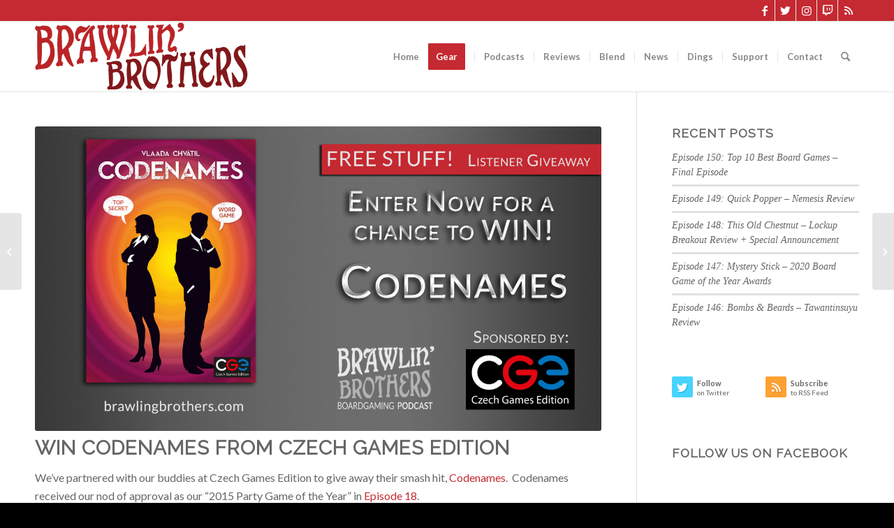

--- FILE ---
content_type: text/html; charset=UTF-8
request_url: https://brawlingbrothers.com/win-giveaway-enter-to-win-codenames/
body_size: 20418
content:
<!DOCTYPE html><html
lang=en-US class="html_stretched responsive av-preloader-disabled  html_header_top html_logo_left html_main_nav_header html_menu_right html_custom html_header_sticky html_header_shrinking_disabled html_header_topbar_active html_mobile_menu_tablet html_header_searchicon html_content_align_center html_header_unstick_top_disabled html_header_stretch_disabled html_av-submenu-hidden html_av-submenu-display-click html_av-overlay-side html_av-overlay-side-classic html_av-submenu-noclone html_entry_id_701 av-cookies-no-cookie-consent av-no-preview av-default-lightbox html_text_menu_active av-mobile-menu-switch-default"><head><meta
charset="UTF-8"><meta
name="viewport" content="width=device-width, initial-scale=1"><meta
name='robots' content='index, follow, max-image-preview:large, max-snippet:-1, max-video-preview:-1'><title>WIN - GIVEAWAY! Enter to win Codenames &#8902; Brawling Brothers Boardgaming Podcast</title><meta
name="description" content="Who doesn&#039;t love to win free stuff? Our friends over at Czech Games Edition have given us a shiny copy of Codenames to give away! Enter now to win Codenames!"><link
rel=canonical href=https://brawlingbrothers.com/win-giveaway-enter-to-win-codenames/ ><meta
property="og:locale" content="en_US"><meta
property="og:type" content="article"><meta
property="og:title" content="WIN - GIVEAWAY! Enter to win Codenames &#8902; Brawling Brothers Boardgaming Podcast"><meta
property="og:description" content="Who doesn&#039;t love to win free stuff? Our friends over at Czech Games Edition have given us a shiny copy of Codenames to give away! Enter now to win Codenames!"><meta
property="og:url" content="https://brawlingbrothers.com/win-giveaway-enter-to-win-codenames/"><meta
property="og:site_name" content="Brawling Brothers Boardgaming Podcast"><meta
property="article:publisher" content="https://www.facebook.com/brawlingbros"><meta
property="article:published_time" content="2016-01-26T16:33:51+00:00"><meta
property="og:image" content="https://brawlingbrothers.com/wp-content/uploads/2016/01/codenames-ga.png"><meta
property="og:image:width" content="2048"><meta
property="og:image:height" content="1100"><meta
property="og:image:type" content="image/png"><meta
name="author" content="Brandon Nall"><meta
name="twitter:card" content="summary_large_image"><meta
name="twitter:creator" content="@BrawlingBros"><meta
name="twitter:site" content="@BrawlingBros"><meta
name="twitter:label1" content="Written by"><meta
name="twitter:data1" content="Brandon Nall"><meta
name="twitter:label2" content="Est. reading time"><meta
name="twitter:data2" content="2 minutes"> <script type=application/ld+json class=yoast-schema-graph>{"@context":"https://schema.org","@graph":[{"@type":"Article","@id":"https://brawlingbrothers.com/win-giveaway-enter-to-win-codenames/#article","isPartOf":{"@id":"https://brawlingbrothers.com/win-giveaway-enter-to-win-codenames/"},"author":{"name":"Brandon Nall","@id":"https://brawlingbrothers.com/#/schema/person/5dec0075b593a55d0ef90b2b397783dc"},"headline":"WIN &#8211; GIVEAWAY! Enter to win Codenames","datePublished":"2016-01-26T16:33:51+00:00","dateModified":"2016-01-26T16:33:51+00:00","mainEntityOfPage":{"@id":"https://brawlingbrothers.com/win-giveaway-enter-to-win-codenames/"},"wordCount":474,"publisher":{"@id":"https://brawlingbrothers.com/#organization"},"image":{"@id":"https://brawlingbrothers.com/win-giveaway-enter-to-win-codenames/#primaryimage"},"thumbnailUrl":"https://brawlingbrothers.com/wp-content/uploads/2016/01/codenames-ga.png","keywords":["boardgame","cge","codenames","contest","czech","enter","entry","free","games","giveaway"],"articleSection":["News","Promotions"],"inLanguage":"en-US"},{"@type":"WebPage","@id":"https://brawlingbrothers.com/win-giveaway-enter-to-win-codenames/","url":"https://brawlingbrothers.com/win-giveaway-enter-to-win-codenames/","name":"WIN - GIVEAWAY! Enter to win Codenames &#8902; Brawling Brothers Boardgaming Podcast","isPartOf":{"@id":"https://brawlingbrothers.com/#website"},"primaryImageOfPage":{"@id":"https://brawlingbrothers.com/win-giveaway-enter-to-win-codenames/#primaryimage"},"image":{"@id":"https://brawlingbrothers.com/win-giveaway-enter-to-win-codenames/#primaryimage"},"thumbnailUrl":"https://brawlingbrothers.com/wp-content/uploads/2016/01/codenames-ga.png","datePublished":"2016-01-26T16:33:51+00:00","dateModified":"2016-01-26T16:33:51+00:00","description":"Who doesn't love to win free stuff? Our friends over at Czech Games Edition have given us a shiny copy of Codenames to give away! Enter now to win Codenames!","breadcrumb":{"@id":"https://brawlingbrothers.com/win-giveaway-enter-to-win-codenames/#breadcrumb"},"inLanguage":"en-US","potentialAction":[{"@type":"ReadAction","target":["https://brawlingbrothers.com/win-giveaway-enter-to-win-codenames/"]}]},{"@type":"ImageObject","inLanguage":"en-US","@id":"https://brawlingbrothers.com/win-giveaway-enter-to-win-codenames/#primaryimage","url":"https://brawlingbrothers.com/wp-content/uploads/2016/01/codenames-ga.png","contentUrl":"https://brawlingbrothers.com/wp-content/uploads/2016/01/codenames-ga.png","width":2048,"height":1100,"caption":"free games"},{"@type":"BreadcrumbList","@id":"https://brawlingbrothers.com/win-giveaway-enter-to-win-codenames/#breadcrumb","itemListElement":[{"@type":"ListItem","position":1,"name":"Home","item":"https://brawlingbrothers.com/"},{"@type":"ListItem","position":2,"name":"News &#038; Ramblin&#8217;","item":"https://brawlingbrothers.com/news-ramblin/"},{"@type":"ListItem","position":3,"name":"WIN &#8211; GIVEAWAY! Enter to win Codenames"}]},{"@type":"WebSite","@id":"https://brawlingbrothers.com/#website","url":"https://brawlingbrothers.com/","name":"Brawling Brothers Boardgaming Podcast","description":"A podcast about board game, card games and RPGs.","publisher":{"@id":"https://brawlingbrothers.com/#organization"},"potentialAction":[{"@type":"SearchAction","target":{"@type":"EntryPoint","urlTemplate":"https://brawlingbrothers.com/?s={search_term_string}"},"query-input":"required name=search_term_string"}],"inLanguage":"en-US"},{"@type":"Organization","@id":"https://brawlingbrothers.com/#organization","name":"Brawling Brothers Boardgaming Podcast","url":"https://brawlingbrothers.com/","logo":{"@type":"ImageObject","inLanguage":"en-US","@id":"https://brawlingbrothers.com/#/schema/logo/image/","url":"https://brawlingbrothers.com/wp-content/uploads/2015/03/BB-ComingSoon.png","contentUrl":"https://brawlingbrothers.com/wp-content/uploads/2015/03/BB-ComingSoon.png","width":981,"height":700,"caption":"Brawling Brothers Boardgaming Podcast"},"image":{"@id":"https://brawlingbrothers.com/#/schema/logo/image/"},"sameAs":["https://www.facebook.com/brawlingbros","https://twitter.com/BrawlingBros"]},{"@type":"Person","@id":"https://brawlingbrothers.com/#/schema/person/5dec0075b593a55d0ef90b2b397783dc","name":"Brandon Nall","image":{"@type":"ImageObject","inLanguage":"en-US","@id":"https://brawlingbrothers.com/#/schema/person/image/","url":"https://secure.gravatar.com/avatar/8500ce9a84239843335dccd07d29a199?s=96&d=mm&r=g","contentUrl":"https://secure.gravatar.com/avatar/8500ce9a84239843335dccd07d29a199?s=96&d=mm&r=g","caption":"Brandon Nall"},"url":"https://brawlingbrothers.com/author/brawl_wpadmin/"}]}</script> <link
rel=dns-prefetch href=//www.googletagmanager.com><link
rel=alternate type=application/rss+xml title="Brawling Brothers Boardgaming Podcast &raquo; Feed" href=https://brawlingbrothers.com/feed/ ><link
rel=alternate type=application/rss+xml title="Brawling Brothers Boardgaming Podcast &raquo; Comments Feed" href=https://brawlingbrothers.com/comments/feed/ > <script>(function(){var html=document.getElementsByTagName('html')[0];var cookie_check=html.className.indexOf('av-cookies-needs-opt-in')>=0||html.className.indexOf('av-cookies-can-opt-out')>=0;var allow_continue=true;var silent_accept_cookie=html.className.indexOf('av-cookies-user-silent-accept')>=0;if(cookie_check&&!silent_accept_cookie)
{if(!document.cookie.match(/aviaCookieConsent/)||html.className.indexOf('av-cookies-session-refused')>=0)
{allow_continue=false;}
else
{if(!document.cookie.match(/aviaPrivacyRefuseCookiesHideBar/))
{allow_continue=false;}
else if(!document.cookie.match(/aviaPrivacyEssentialCookiesEnabled/))
{allow_continue=false;}
else if(document.cookie.match(/aviaPrivacyGoogleWebfontsDisabled/))
{allow_continue=false;}}}
if(allow_continue)
{var f=document.createElement('link');f.type='text/css';f.rel='stylesheet';f.href='https://fonts.googleapis.com/css?family=Raleway%7CLato:300,400,700&display=auto';f.id='avia-google-webfont';document.getElementsByTagName('head')[0].appendChild(f);}})();</script> <script>window._wpemojiSettings={"baseUrl":"https:\/\/s.w.org\/images\/core\/emoji\/14.0.0\/72x72\/","ext":".png","svgUrl":"https:\/\/s.w.org\/images\/core\/emoji\/14.0.0\/svg\/","svgExt":".svg","source":{"concatemoji":"https:\/\/brawlingbrothers.com\/wp-includes\/js\/wp-emoji-release.min.js?ver=6.2.8"}};
/*! This file is auto-generated */
!function(e,a,t){var n,r,o,i=a.createElement("canvas"),p=i.getContext&&i.getContext("2d");function s(e,t){p.clearRect(0,0,i.width,i.height),p.fillText(e,0,0);e=i.toDataURL();return p.clearRect(0,0,i.width,i.height),p.fillText(t,0,0),e===i.toDataURL()}function c(e){var t=a.createElement("script");t.src=e,t.defer=t.type="text/javascript",a.getElementsByTagName("head")[0].appendChild(t)}for(o=Array("flag","emoji"),t.supports={everything:!0,everythingExceptFlag:!0},r=0;r<o.length;r++)t.supports[o[r]]=function(e){if(p&&p.fillText)switch(p.textBaseline="top",p.font="600 32px Arial",e){case"flag":return s("\ud83c\udff3\ufe0f\u200d\u26a7\ufe0f","\ud83c\udff3\ufe0f\u200b\u26a7\ufe0f")?!1:!s("\ud83c\uddfa\ud83c\uddf3","\ud83c\uddfa\u200b\ud83c\uddf3")&&!s("\ud83c\udff4\udb40\udc67\udb40\udc62\udb40\udc65\udb40\udc6e\udb40\udc67\udb40\udc7f","\ud83c\udff4\u200b\udb40\udc67\u200b\udb40\udc62\u200b\udb40\udc65\u200b\udb40\udc6e\u200b\udb40\udc67\u200b\udb40\udc7f");case"emoji":return!s("\ud83e\udef1\ud83c\udffb\u200d\ud83e\udef2\ud83c\udfff","\ud83e\udef1\ud83c\udffb\u200b\ud83e\udef2\ud83c\udfff")}return!1}(o[r]),t.supports.everything=t.supports.everything&&t.supports[o[r]],"flag"!==o[r]&&(t.supports.everythingExceptFlag=t.supports.everythingExceptFlag&&t.supports[o[r]]);t.supports.everythingExceptFlag=t.supports.everythingExceptFlag&&!t.supports.flag,t.DOMReady=!1,t.readyCallback=function(){t.DOMReady=!0},t.supports.everything||(n=function(){t.readyCallback()},a.addEventListener?(a.addEventListener("DOMContentLoaded",n,!1),e.addEventListener("load",n,!1)):(e.attachEvent("onload",n),a.attachEvent("onreadystatechange",function(){"complete"===a.readyState&&t.readyCallback()})),(e=t.source||{}).concatemoji?c(e.concatemoji):e.wpemoji&&e.twemoji&&(c(e.twemoji),c(e.wpemoji)))}(window,document,window._wpemojiSettings);</script> <style>img.wp-smiley,img.emoji{display:inline !important;border:none !important;box-shadow:none !important;height:1em !important;width:1em !important;margin:0
0.07em !important;vertical-align:-0.1em !important;background:none !important;padding:0
!important}</style><link
rel=stylesheet href=https://brawlingbrothers.com/wp-content/cache/minify/4c562.css media=all><style id=global-styles-inline-css>/*<![CDATA[*/body{--wp--preset--color--black:#000;--wp--preset--color--cyan-bluish-gray:#abb8c3;--wp--preset--color--white:#fff;--wp--preset--color--pale-pink:#f78da7;--wp--preset--color--vivid-red:#cf2e2e;--wp--preset--color--luminous-vivid-orange:#ff6900;--wp--preset--color--luminous-vivid-amber:#fcb900;--wp--preset--color--light-green-cyan:#7bdcb5;--wp--preset--color--vivid-green-cyan:#00d084;--wp--preset--color--pale-cyan-blue:#8ed1fc;--wp--preset--color--vivid-cyan-blue:#0693e3;--wp--preset--color--vivid-purple:#9b51e0;--wp--preset--color--metallic-red:#b02b2c;--wp--preset--color--maximum-yellow-red:#edae44;--wp--preset--color--yellow-sun:#ee2;--wp--preset--color--palm-leaf:#83a846;--wp--preset--color--aero:#7bb0e7;--wp--preset--color--old-lavender:#745f7e;--wp--preset--color--steel-teal:#5f8789;--wp--preset--color--raspberry-pink:#d65799;--wp--preset--color--medium-turquoise:#4ecac2;--wp--preset--gradient--vivid-cyan-blue-to-vivid-purple:linear-gradient(135deg,rgba(6,147,227,1) 0%,rgb(155,81,224) 100%);--wp--preset--gradient--light-green-cyan-to-vivid-green-cyan:linear-gradient(135deg,rgb(122,220,180) 0%,rgb(0,208,130) 100%);--wp--preset--gradient--luminous-vivid-amber-to-luminous-vivid-orange:linear-gradient(135deg,rgba(252,185,0,1) 0%,rgba(255,105,0,1) 100%);--wp--preset--gradient--luminous-vivid-orange-to-vivid-red:linear-gradient(135deg,rgba(255,105,0,1) 0%,rgb(207,46,46) 100%);--wp--preset--gradient--very-light-gray-to-cyan-bluish-gray:linear-gradient(135deg,rgb(238,238,238) 0%,rgb(169,184,195) 100%);--wp--preset--gradient--cool-to-warm-spectrum:linear-gradient(135deg,rgb(74,234,220) 0%,rgb(151,120,209) 20%,rgb(207,42,186) 40%,rgb(238,44,130) 60%,rgb(251,105,98) 80%,rgb(254,248,76) 100%);--wp--preset--gradient--blush-light-purple:linear-gradient(135deg,rgb(255,206,236) 0%,rgb(152,150,240) 100%);--wp--preset--gradient--blush-bordeaux:linear-gradient(135deg,rgb(254,205,165) 0%,rgb(254,45,45) 50%,rgb(107,0,62) 100%);--wp--preset--gradient--luminous-dusk:linear-gradient(135deg,rgb(255,203,112) 0%,rgb(199,81,192) 50%,rgb(65,88,208) 100%);--wp--preset--gradient--pale-ocean:linear-gradient(135deg,rgb(255,245,203) 0%,rgb(182,227,212) 50%,rgb(51,167,181) 100%);--wp--preset--gradient--electric-grass:linear-gradient(135deg,rgb(202,248,128) 0%,rgb(113,206,126) 100%);--wp--preset--gradient--midnight:linear-gradient(135deg,rgb(2,3,129) 0%,rgb(40,116,252) 100%);--wp--preset--duotone--dark-grayscale:url('#wp-duotone-dark-grayscale');--wp--preset--duotone--grayscale:url('#wp-duotone-grayscale');--wp--preset--duotone--purple-yellow:url('#wp-duotone-purple-yellow');--wp--preset--duotone--blue-red:url('#wp-duotone-blue-red');--wp--preset--duotone--midnight:url('#wp-duotone-midnight');--wp--preset--duotone--magenta-yellow:url('#wp-duotone-magenta-yellow');--wp--preset--duotone--purple-green:url('#wp-duotone-purple-green');--wp--preset--duotone--blue-orange:url('#wp-duotone-blue-orange');--wp--preset--font-size--small:1rem;--wp--preset--font-size--medium:1.125rem;--wp--preset--font-size--large:1.75rem;--wp--preset--font-size--x-large:clamp(1.75rem, 3vw, 2.25rem);--wp--preset--spacing--20:0.44rem;--wp--preset--spacing--30:0.67rem;--wp--preset--spacing--40:1rem;--wp--preset--spacing--50:1.5rem;--wp--preset--spacing--60:2.25rem;--wp--preset--spacing--70:3.38rem;--wp--preset--spacing--80:5.06rem;--wp--preset--shadow--natural:6px 6px 9px rgba(0, 0, 0, 0.2);--wp--preset--shadow--deep:12px 12px 50px rgba(0, 0, 0, 0.4);--wp--preset--shadow--sharp:6px 6px 0px rgba(0, 0, 0, 0.2);--wp--preset--shadow--outlined:6px 6px 0px -3px rgba(255, 255, 255, 1), 6px 6px rgba(0, 0, 0, 1);--wp--preset--shadow--crisp:6px 6px 0px rgba(0, 0, 0, 1)}body{margin:0;--wp--style--global--content-size:800px;--wp--style--global--wide-size:1130px}.wp-site-blocks>.alignleft{float:left;margin-right:2em}.wp-site-blocks>.alignright{float:right;margin-left:2em}.wp-site-blocks>.aligncenter{justify-content:center;margin-left:auto;margin-right:auto}:where(.is-layout-flex){gap:0.5em}body .is-layout-flow>.alignleft{float:left;margin-inline-start:0;margin-inline-end:2em}body .is-layout-flow>.alignright{float:right;margin-inline-start:2em;margin-inline-end:0}body .is-layout-flow>.aligncenter{margin-left:auto !important;margin-right:auto !important}body .is-layout-constrained>.alignleft{float:left;margin-inline-start:0;margin-inline-end:2em}body .is-layout-constrained>.alignright{float:right;margin-inline-start:2em;margin-inline-end:0}body .is-layout-constrained>.aligncenter{margin-left:auto !important;margin-right:auto !important}body .is-layout-constrained>:where(:not(.alignleft):not(.alignright):not(.alignfull)){max-width:var(--wp--style--global--content-size);margin-left:auto !important;margin-right:auto !important}body .is-layout-constrained>.alignwide{max-width:var(--wp--style--global--wide-size)}body .is-layout-flex{display:flex}body .is-layout-flex{flex-wrap:wrap;align-items:center}body .is-layout-flex>*{margin:0}body{padding-top:0px;padding-right:0px;padding-bottom:0px;padding-left:0px}a:where(:not(.wp-element-button)){text-decoration:underline}.wp-element-button,.wp-block-button__link{background-color:#32373c;border-width:0;color:#fff;font-family:inherit;font-size:inherit;line-height:inherit;padding:calc(0.667em + 2px) calc(1.333em + 2px);text-decoration:none}.has-black-color{color:var(--wp--preset--color--black) !important}.has-cyan-bluish-gray-color{color:var(--wp--preset--color--cyan-bluish-gray) !important}.has-white-color{color:var(--wp--preset--color--white) !important}.has-pale-pink-color{color:var(--wp--preset--color--pale-pink) !important}.has-vivid-red-color{color:var(--wp--preset--color--vivid-red) !important}.has-luminous-vivid-orange-color{color:var(--wp--preset--color--luminous-vivid-orange) !important}.has-luminous-vivid-amber-color{color:var(--wp--preset--color--luminous-vivid-amber) !important}.has-light-green-cyan-color{color:var(--wp--preset--color--light-green-cyan) !important}.has-vivid-green-cyan-color{color:var(--wp--preset--color--vivid-green-cyan) !important}.has-pale-cyan-blue-color{color:var(--wp--preset--color--pale-cyan-blue) !important}.has-vivid-cyan-blue-color{color:var(--wp--preset--color--vivid-cyan-blue) !important}.has-vivid-purple-color{color:var(--wp--preset--color--vivid-purple) !important}.has-metallic-red-color{color:var(--wp--preset--color--metallic-red) !important}.has-maximum-yellow-red-color{color:var(--wp--preset--color--maximum-yellow-red) !important}.has-yellow-sun-color{color:var(--wp--preset--color--yellow-sun) !important}.has-palm-leaf-color{color:var(--wp--preset--color--palm-leaf) !important}.has-aero-color{color:var(--wp--preset--color--aero) !important}.has-old-lavender-color{color:var(--wp--preset--color--old-lavender) !important}.has-steel-teal-color{color:var(--wp--preset--color--steel-teal) !important}.has-raspberry-pink-color{color:var(--wp--preset--color--raspberry-pink) !important}.has-medium-turquoise-color{color:var(--wp--preset--color--medium-turquoise) !important}.has-black-background-color{background-color:var(--wp--preset--color--black) !important}.has-cyan-bluish-gray-background-color{background-color:var(--wp--preset--color--cyan-bluish-gray) !important}.has-white-background-color{background-color:var(--wp--preset--color--white) !important}.has-pale-pink-background-color{background-color:var(--wp--preset--color--pale-pink) !important}.has-vivid-red-background-color{background-color:var(--wp--preset--color--vivid-red) !important}.has-luminous-vivid-orange-background-color{background-color:var(--wp--preset--color--luminous-vivid-orange) !important}.has-luminous-vivid-amber-background-color{background-color:var(--wp--preset--color--luminous-vivid-amber) !important}.has-light-green-cyan-background-color{background-color:var(--wp--preset--color--light-green-cyan) !important}.has-vivid-green-cyan-background-color{background-color:var(--wp--preset--color--vivid-green-cyan) !important}.has-pale-cyan-blue-background-color{background-color:var(--wp--preset--color--pale-cyan-blue) !important}.has-vivid-cyan-blue-background-color{background-color:var(--wp--preset--color--vivid-cyan-blue) !important}.has-vivid-purple-background-color{background-color:var(--wp--preset--color--vivid-purple) !important}.has-metallic-red-background-color{background-color:var(--wp--preset--color--metallic-red) !important}.has-maximum-yellow-red-background-color{background-color:var(--wp--preset--color--maximum-yellow-red) !important}.has-yellow-sun-background-color{background-color:var(--wp--preset--color--yellow-sun) !important}.has-palm-leaf-background-color{background-color:var(--wp--preset--color--palm-leaf) !important}.has-aero-background-color{background-color:var(--wp--preset--color--aero) !important}.has-old-lavender-background-color{background-color:var(--wp--preset--color--old-lavender) !important}.has-steel-teal-background-color{background-color:var(--wp--preset--color--steel-teal) !important}.has-raspberry-pink-background-color{background-color:var(--wp--preset--color--raspberry-pink) !important}.has-medium-turquoise-background-color{background-color:var(--wp--preset--color--medium-turquoise) !important}.has-black-border-color{border-color:var(--wp--preset--color--black) !important}.has-cyan-bluish-gray-border-color{border-color:var(--wp--preset--color--cyan-bluish-gray) !important}.has-white-border-color{border-color:var(--wp--preset--color--white) !important}.has-pale-pink-border-color{border-color:var(--wp--preset--color--pale-pink) !important}.has-vivid-red-border-color{border-color:var(--wp--preset--color--vivid-red) !important}.has-luminous-vivid-orange-border-color{border-color:var(--wp--preset--color--luminous-vivid-orange) !important}.has-luminous-vivid-amber-border-color{border-color:var(--wp--preset--color--luminous-vivid-amber) !important}.has-light-green-cyan-border-color{border-color:var(--wp--preset--color--light-green-cyan) !important}.has-vivid-green-cyan-border-color{border-color:var(--wp--preset--color--vivid-green-cyan) !important}.has-pale-cyan-blue-border-color{border-color:var(--wp--preset--color--pale-cyan-blue) !important}.has-vivid-cyan-blue-border-color{border-color:var(--wp--preset--color--vivid-cyan-blue) !important}.has-vivid-purple-border-color{border-color:var(--wp--preset--color--vivid-purple) !important}.has-metallic-red-border-color{border-color:var(--wp--preset--color--metallic-red) !important}.has-maximum-yellow-red-border-color{border-color:var(--wp--preset--color--maximum-yellow-red) !important}.has-yellow-sun-border-color{border-color:var(--wp--preset--color--yellow-sun) !important}.has-palm-leaf-border-color{border-color:var(--wp--preset--color--palm-leaf) !important}.has-aero-border-color{border-color:var(--wp--preset--color--aero) !important}.has-old-lavender-border-color{border-color:var(--wp--preset--color--old-lavender) !important}.has-steel-teal-border-color{border-color:var(--wp--preset--color--steel-teal) !important}.has-raspberry-pink-border-color{border-color:var(--wp--preset--color--raspberry-pink) !important}.has-medium-turquoise-border-color{border-color:var(--wp--preset--color--medium-turquoise) !important}.has-vivid-cyan-blue-to-vivid-purple-gradient-background{background:var(--wp--preset--gradient--vivid-cyan-blue-to-vivid-purple) !important}.has-light-green-cyan-to-vivid-green-cyan-gradient-background{background:var(--wp--preset--gradient--light-green-cyan-to-vivid-green-cyan) !important}.has-luminous-vivid-amber-to-luminous-vivid-orange-gradient-background{background:var(--wp--preset--gradient--luminous-vivid-amber-to-luminous-vivid-orange) !important}.has-luminous-vivid-orange-to-vivid-red-gradient-background{background:var(--wp--preset--gradient--luminous-vivid-orange-to-vivid-red) !important}.has-very-light-gray-to-cyan-bluish-gray-gradient-background{background:var(--wp--preset--gradient--very-light-gray-to-cyan-bluish-gray) !important}.has-cool-to-warm-spectrum-gradient-background{background:var(--wp--preset--gradient--cool-to-warm-spectrum) !important}.has-blush-light-purple-gradient-background{background:var(--wp--preset--gradient--blush-light-purple) !important}.has-blush-bordeaux-gradient-background{background:var(--wp--preset--gradient--blush-bordeaux) !important}.has-luminous-dusk-gradient-background{background:var(--wp--preset--gradient--luminous-dusk) !important}.has-pale-ocean-gradient-background{background:var(--wp--preset--gradient--pale-ocean) !important}.has-electric-grass-gradient-background{background:var(--wp--preset--gradient--electric-grass) !important}.has-midnight-gradient-background{background:var(--wp--preset--gradient--midnight) !important}.has-small-font-size{font-size:var(--wp--preset--font-size--small) !important}.has-medium-font-size{font-size:var(--wp--preset--font-size--medium) !important}.has-large-font-size{font-size:var(--wp--preset--font-size--large) !important}.has-x-large-font-size{font-size:var(--wp--preset--font-size--x-large) !important}.wp-block-navigation a:where(:not(.wp-element-button)){color:inherit}:where(.wp-block-columns.is-layout-flex){gap:2em}.wp-block-pullquote{font-size:1.5em;line-height:1.6}/*]]>*/</style><link
rel=stylesheet href=https://brawlingbrothers.com/wp-content/cache/minify/62657.css media=all> <script src=https://brawlingbrothers.com/wp-content/cache/minify/818c0.js></script> 
 <script src='https://www.googletagmanager.com/gtag/js?id=GT-55KDZBB' id=google_gtagjs-js async></script> <script id=google_gtagjs-js-after>window.dataLayer=window.dataLayer||[];function gtag(){dataLayer.push(arguments);}
gtag("set","linker",{"domains":["brawlingbrothers.com"]});gtag("js",new Date());gtag("set","developer_id.dZTNiMT",true);gtag("config","GT-55KDZBB");</script> <script src=https://brawlingbrothers.com/wp-content/cache/minify/8db97.js></script> <link
rel=https://api.w.org/ href=https://brawlingbrothers.com/wp-json/ ><link
rel=alternate type=application/json href=https://brawlingbrothers.com/wp-json/wp/v2/posts/701><link
rel=EditURI type=application/rsd+xml title=RSD href=https://brawlingbrothers.com/xmlrpc.php?rsd><link
rel=wlwmanifest type=application/wlwmanifest+xml href=https://brawlingbrothers.com/wp-includes/wlwmanifest.xml><meta
name="generator" content="WordPress 6.2.8"><link
rel=shortlink href='https://brawlingbrothers.com/?p=701'><link
rel=alternate type=application/json+oembed href="https://brawlingbrothers.com/wp-json/oembed/1.0/embed?url=https%3A%2F%2Fbrawlingbrothers.com%2Fwin-giveaway-enter-to-win-codenames%2F"><link
rel=alternate type=text/xml+oembed href="https://brawlingbrothers.com/wp-json/oembed/1.0/embed?url=https%3A%2F%2Fbrawlingbrothers.com%2Fwin-giveaway-enter-to-win-codenames%2F&#038;format=xml"><meta
name="generator" content="Site Kit by Google 1.168.0"><link
rel=profile href=http://gmpg.org/xfn/11><link
rel=alternate type=application/rss+xml title="Brawling Brothers Boardgaming Podcast RSS2 Feed" href=https://brawlingbrothers.com/feed/ ><link
rel=pingback href=https://brawlingbrothers.com/xmlrpc.php><style media=screen>#top #header_main > .container, #top #header_main > .container .main_menu  .av-main-nav > li > a, #top #header_main #menu-item-shop
.cart_dropdown_link{height:100px;line-height:100px}.html_top_nav_header .av-logo-container{height:100px}.html_header_top.html_header_sticky #top #wrap_all
#main{padding-top:130px}</style><!--[if lt IE 9]><script src=https://brawlingbrothers.com/wp-content/themes/brawl/js/html5shiv.js></script><![endif]--><link
rel=icon href=/wp-content/uploads/2015/04/favicon.png type=image/png> <script>'use strict';var avia_is_mobile=!1;if(/Android|webOS|iPhone|iPad|iPod|BlackBerry|IEMobile|Opera Mini/i.test(navigator.userAgent)&&'ontouchstart'in document.documentElement){avia_is_mobile=!0;document.documentElement.className+=' avia_mobile '}
else{document.documentElement.className+=' avia_desktop '};document.documentElement.className+=' js_active ';(function(){var e=['-webkit-','-moz-','-ms-',''],n='',o=!1,a=!1;for(var t in e){if(e[t]+'transform'in document.documentElement.style){o=!0;n=e[t]+'transform'};if(e[t]+'perspective'in document.documentElement.style){a=!0}};if(o){document.documentElement.className+=' avia_transform '};if(a){document.documentElement.className+=' avia_transform3d '};if(typeof document.getElementsByClassName=='function'&&typeof document.documentElement.getBoundingClientRect=='function'&&avia_is_mobile==!1){if(n&&window.innerHeight>0){setTimeout(function(){var e=0,o={},a=0,t=document.getElementsByClassName('av-parallax'),i=window.pageYOffset||document.documentElement.scrollTop;for(e=0;e<t.length;e++){t[e].style.top='0px';o=t[e].getBoundingClientRect();a=Math.ceil((window.innerHeight+i-o.top)*0.3);t[e].style[n]='translate(0px, '+a+'px)';t[e].style.top='auto';t[e].className+=' enabled-parallax '}},50)}}})();</script><style>@font-face{font-family:'entypo-fontello';font-weight:normal;font-style:normal;font-display:auto;src:url('https://brawlingbrothers.com/wp-content/themes/brawl/config-templatebuilder/avia-template-builder/assets/fonts/entypo-fontello.woff2') format('woff2'),
url('https://brawlingbrothers.com/wp-content/themes/brawl/config-templatebuilder/avia-template-builder/assets/fonts/entypo-fontello.woff') format('woff'),
url('https://brawlingbrothers.com/wp-content/themes/brawl/config-templatebuilder/avia-template-builder/assets/fonts/entypo-fontello.ttf') format('truetype'),
url('https://brawlingbrothers.com/wp-content/themes/brawl/config-templatebuilder/avia-template-builder/assets/fonts/entypo-fontello.svg#entypo-fontello') format('svg'),
url('https://brawlingbrothers.com/wp-content/themes/brawl/config-templatebuilder/avia-template-builder/assets/fonts/entypo-fontello.eot'),
url('https://brawlingbrothers.com/wp-content/themes/brawl/config-templatebuilder/avia-template-builder/assets/fonts/entypo-fontello.eot?#iefix') format('embedded-opentype')}#top .avia-font-entypo-fontello, body .avia-font-entypo-fontello, html body [data-av_iconfont='entypo-fontello']:before{font-family:'entypo-fontello'}@font-face{font-family:'fontello';font-weight:normal;font-style:normal;font-display:auto;src:url('https://brawlingbrothers.com/wp-content/uploads/avia_fonts/fontello/fontello.woff2') format('woff2'),
url('https://brawlingbrothers.com/wp-content/uploads/avia_fonts/fontello/fontello.woff') format('woff'),
url('https://brawlingbrothers.com/wp-content/uploads/avia_fonts/fontello/fontello.ttf') format('truetype'),
url('https://brawlingbrothers.com/wp-content/uploads/avia_fonts/fontello/fontello.svg#fontello') format('svg'),
url('https://brawlingbrothers.com/wp-content/uploads/avia_fonts/fontello/fontello.eot'),
url('https://brawlingbrothers.com/wp-content/uploads/avia_fonts/fontello/fontello.eot?#iefix') format('embedded-opentype')}#top .avia-font-fontello, body .avia-font-fontello, html body [data-av_iconfont='fontello']:before{font-family:'fontello'}</style></head><body
id=top class="post-template-default single single-post postid-701 single-format-standard stretched rtl_columns av-curtain-numeric raleway lato  avia-responsive-images-support av-recaptcha-enabled av-google-badge-hide" itemscope=itemscope itemtype=https://schema.org/WebPage ><svg
xmlns=http://www.w3.org/2000/svg viewBox="0 0 0 0" width=0 height=0 focusable=false role=none style="visibility: hidden; position: absolute; left: -9999px; overflow: hidden;" ><defs><filter
id=wp-duotone-dark-grayscale><feColorMatrix
color-interpolation-filters="sRGB" type="matrix" values=" .299 .587 .114 0 0 .299 .587 .114 0 0 .299 .587 .114 0 0 .299 .587 .114 0 0 "/><feComponentTransfer
color-interpolation-filters="sRGB" ><feFuncR
type="table" tableValues="0 0.49803921568627"/><feFuncG
type="table" tableValues="0 0.49803921568627"/><feFuncB
type="table" tableValues="0 0.49803921568627"/><feFuncA
type="table" tableValues="1 1"/></feComponentTransfer><feComposite
in2="SourceGraphic" operator="in"/></filter></defs></svg><svg
xmlns=http://www.w3.org/2000/svg viewBox="0 0 0 0" width=0 height=0 focusable=false role=none style="visibility: hidden; position: absolute; left: -9999px; overflow: hidden;" ><defs><filter
id=wp-duotone-grayscale><feColorMatrix
color-interpolation-filters="sRGB" type="matrix" values=" .299 .587 .114 0 0 .299 .587 .114 0 0 .299 .587 .114 0 0 .299 .587 .114 0 0 "/><feComponentTransfer
color-interpolation-filters="sRGB" ><feFuncR
type="table" tableValues="0 1"/><feFuncG
type="table" tableValues="0 1"/><feFuncB
type="table" tableValues="0 1"/><feFuncA
type="table" tableValues="1 1"/></feComponentTransfer><feComposite
in2="SourceGraphic" operator="in"/></filter></defs></svg><svg
xmlns=http://www.w3.org/2000/svg viewBox="0 0 0 0" width=0 height=0 focusable=false role=none style="visibility: hidden; position: absolute; left: -9999px; overflow: hidden;" ><defs><filter
id=wp-duotone-purple-yellow><feColorMatrix
color-interpolation-filters="sRGB" type="matrix" values=" .299 .587 .114 0 0 .299 .587 .114 0 0 .299 .587 .114 0 0 .299 .587 .114 0 0 "/><feComponentTransfer
color-interpolation-filters="sRGB" ><feFuncR
type="table" tableValues="0.54901960784314 0.98823529411765"/><feFuncG
type="table" tableValues="0 1"/><feFuncB
type="table" tableValues="0.71764705882353 0.25490196078431"/><feFuncA
type="table" tableValues="1 1"/></feComponentTransfer><feComposite
in2="SourceGraphic" operator="in"/></filter></defs></svg><svg
xmlns=http://www.w3.org/2000/svg viewBox="0 0 0 0" width=0 height=0 focusable=false role=none style="visibility: hidden; position: absolute; left: -9999px; overflow: hidden;" ><defs><filter
id=wp-duotone-blue-red><feColorMatrix
color-interpolation-filters="sRGB" type="matrix" values=" .299 .587 .114 0 0 .299 .587 .114 0 0 .299 .587 .114 0 0 .299 .587 .114 0 0 "/><feComponentTransfer
color-interpolation-filters="sRGB" ><feFuncR
type="table" tableValues="0 1"/><feFuncG
type="table" tableValues="0 0.27843137254902"/><feFuncB
type="table" tableValues="0.5921568627451 0.27843137254902"/><feFuncA
type="table" tableValues="1 1"/></feComponentTransfer><feComposite
in2="SourceGraphic" operator="in"/></filter></defs></svg><svg
xmlns=http://www.w3.org/2000/svg viewBox="0 0 0 0" width=0 height=0 focusable=false role=none style="visibility: hidden; position: absolute; left: -9999px; overflow: hidden;" ><defs><filter
id=wp-duotone-midnight><feColorMatrix
color-interpolation-filters="sRGB" type="matrix" values=" .299 .587 .114 0 0 .299 .587 .114 0 0 .299 .587 .114 0 0 .299 .587 .114 0 0 "/><feComponentTransfer
color-interpolation-filters="sRGB" ><feFuncR
type="table" tableValues="0 0"/><feFuncG
type="table" tableValues="0 0.64705882352941"/><feFuncB
type="table" tableValues="0 1"/><feFuncA
type="table" tableValues="1 1"/></feComponentTransfer><feComposite
in2="SourceGraphic" operator="in"/></filter></defs></svg><svg
xmlns=http://www.w3.org/2000/svg viewBox="0 0 0 0" width=0 height=0 focusable=false role=none style="visibility: hidden; position: absolute; left: -9999px; overflow: hidden;" ><defs><filter
id=wp-duotone-magenta-yellow><feColorMatrix
color-interpolation-filters="sRGB" type="matrix" values=" .299 .587 .114 0 0 .299 .587 .114 0 0 .299 .587 .114 0 0 .299 .587 .114 0 0 "/><feComponentTransfer
color-interpolation-filters="sRGB" ><feFuncR
type="table" tableValues="0.78039215686275 1"/><feFuncG
type="table" tableValues="0 0.94901960784314"/><feFuncB
type="table" tableValues="0.35294117647059 0.47058823529412"/><feFuncA
type="table" tableValues="1 1"/></feComponentTransfer><feComposite
in2="SourceGraphic" operator="in"/></filter></defs></svg><svg
xmlns=http://www.w3.org/2000/svg viewBox="0 0 0 0" width=0 height=0 focusable=false role=none style="visibility: hidden; position: absolute; left: -9999px; overflow: hidden;" ><defs><filter
id=wp-duotone-purple-green><feColorMatrix
color-interpolation-filters="sRGB" type="matrix" values=" .299 .587 .114 0 0 .299 .587 .114 0 0 .299 .587 .114 0 0 .299 .587 .114 0 0 "/><feComponentTransfer
color-interpolation-filters="sRGB" ><feFuncR
type="table" tableValues="0.65098039215686 0.40392156862745"/><feFuncG
type="table" tableValues="0 1"/><feFuncB
type="table" tableValues="0.44705882352941 0.4"/><feFuncA
type="table" tableValues="1 1"/></feComponentTransfer><feComposite
in2="SourceGraphic" operator="in"/></filter></defs></svg><svg
xmlns=http://www.w3.org/2000/svg viewBox="0 0 0 0" width=0 height=0 focusable=false role=none style="visibility: hidden; position: absolute; left: -9999px; overflow: hidden;" ><defs><filter
id=wp-duotone-blue-orange><feColorMatrix
color-interpolation-filters="sRGB" type="matrix" values=" .299 .587 .114 0 0 .299 .587 .114 0 0 .299 .587 .114 0 0 .299 .587 .114 0 0 "/><feComponentTransfer
color-interpolation-filters="sRGB" ><feFuncR
type="table" tableValues="0.098039215686275 1"/><feFuncG
type="table" tableValues="0 0.66274509803922"/><feFuncB
type="table" tableValues="0.84705882352941 0.41960784313725"/><feFuncA
type="table" tableValues="1 1"/></feComponentTransfer><feComposite
in2="SourceGraphic" operator="in"/></filter></defs></svg><div
id=wrap_all><header
id=header class='all_colors header_color light_bg_color  av_header_top av_logo_left av_main_nav_header av_menu_right av_custom av_header_sticky av_header_shrinking_disabled av_header_stretch_disabled av_mobile_menu_tablet av_header_searchicon av_header_unstick_top_disabled av_seperator_small_border av_bottom_nav_disabled ' data-av_shrink_factor=50 role=banner itemscope=itemscope itemtype=https://schema.org/WPHeader ><div
id=header_meta class='container_wrap container_wrap_meta  av_icon_active_right av_extra_header_active av_entry_id_701'><div
class=container><ul
class='noLightbox social_bookmarks icon_count_5'><li
class='social_bookmarks_facebook av-social-link-facebook social_icon_1'><a
target=_blank aria-label="Link to Facebook" href=https://www.facebook.com/brawlingbros aria-hidden=false data-av_icon= data-av_iconfont=entypo-fontello title=Facebook rel=noopener><span
class=avia_hidden_link_text>Facebook</span></a></li><li
class='social_bookmarks_twitter av-social-link-twitter social_icon_2'><a
target=_blank aria-label="Link to Twitter" href=https://twitter.com/BrawlingBros aria-hidden=false data-av_icon= data-av_iconfont=entypo-fontello title=Twitter rel=noopener><span
class=avia_hidden_link_text>Twitter</span></a></li><li
class='social_bookmarks_instagram av-social-link-instagram social_icon_3'><a
target=_blank aria-label="Link to Instagram" href=https://www.instagram.com/brawlingbros/ aria-hidden=false data-av_icon= data-av_iconfont=entypo-fontello title=Instagram rel=noopener><span
class=avia_hidden_link_text>Instagram</span></a></li><li
class='social_bookmarks_twitch av-social-link-twitch social_icon_4'><a
target=_blank aria-label="Link to Twitch" href=http://twitch.tv/brawlingbros aria-hidden=false data-av_icon= data-av_iconfont=fontello title=Twitch rel=noopener><span
class=avia_hidden_link_text>Twitch</span></a></li><li
class='social_bookmarks_rss av-social-link-rss social_icon_5'><a
target=_blank aria-label="Link to Rss  this site" href=http://brawlingbrothers.libsyn.com/rss aria-hidden=false data-av_icon= data-av_iconfont=entypo-fontello title=Rss rel=noopener><span
class=avia_hidden_link_text>Rss</span></a></li></ul></div></div><div
id=header_main class='container_wrap container_wrap_logo'><div
class='container av-logo-container'><div
class=inner-container><span
class='logo avia-standard-logo'><a
href=https://brawlingbrothers.com/ class><img
src=/wp-content/uploads/2015/04/logo-small.png height=100 width=300 alt='Brawling Brothers Boardgaming Podcast' title></a></span><nav
class=main_menu data-selectname='Select a page'  role=navigation itemscope=itemscope itemtype=https://schema.org/SiteNavigationElement ><div
class="avia-menu av-main-nav-wrap"><ul
role=menu class="menu av-main-nav" id=avia-menu><li
role=menuitem id=menu-item-212 class="menu-item menu-item-type-post_type menu-item-object-page menu-item-home menu-item-top-level menu-item-top-level-1"><a
href=https://brawlingbrothers.com/ itemprop=url tabindex=0><span
class=avia-bullet></span><span
class=avia-menu-text>Home</span><span
class=avia-menu-fx><span
class=avia-arrow-wrap><span
class=avia-arrow></span></span></span></a></li>
<li
role=menuitem id=menu-item-1150 class="menu-item menu-item-type-post_type menu-item-object-page av-menu-button av-menu-button-colored menu-item-top-level menu-item-top-level-2"><a
href=https://brawlingbrothers.com/gear/ itemprop=url tabindex=0><span
class=avia-bullet></span><span
class=avia-menu-text>Gear</span><span
class=avia-menu-fx><span
class=avia-arrow-wrap><span
class=avia-arrow></span></span></span></a></li>
<li
role=menuitem id=menu-item-207 class="menu-item menu-item-type-post_type menu-item-object-page menu-item-top-level menu-item-top-level-3"><a
href=https://brawlingbrothers.com/podcasts/ itemprop=url tabindex=0><span
class=avia-bullet></span><span
class=avia-menu-text>Podcasts</span><span
class=avia-menu-fx><span
class=avia-arrow-wrap><span
class=avia-arrow></span></span></span></a></li>
<li
role=menuitem id=menu-item-1480 class="menu-item menu-item-type-post_type menu-item-object-page menu-item-top-level menu-item-top-level-4"><a
href=https://brawlingbrothers.com/reviews/ itemprop=url tabindex=0><span
class=avia-bullet></span><span
class=avia-menu-text>Reviews</span><span
class=avia-menu-fx><span
class=avia-arrow-wrap><span
class=avia-arrow></span></span></span></a></li>
<li
role=menuitem id=menu-item-3079 class="menu-item menu-item-type-custom menu-item-object-custom menu-item-has-children menu-item-top-level menu-item-top-level-5"><a
href=# itemprop=url tabindex=0><span
class=avia-bullet></span><span
class=avia-menu-text>Blend</span><span
class=avia-menu-fx><span
class=avia-arrow-wrap><span
class=avia-arrow></span></span></span></a><ul
class=sub-menu>
<li
role=menuitem id=menu-item-3080 class="menu-item menu-item-type-post_type menu-item-object-page"><a
href=https://brawlingbrothers.com/the-brawlers-blend-2020/ itemprop=url tabindex=0><span
class=avia-bullet></span><span
class=avia-menu-text>The Brawler&#8217;s Blend 2020</span></a></li></ul>
</li>
<li
role=menuitem id=menu-item-211 class="menu-item menu-item-type-post_type menu-item-object-page current_page_parent menu-item-top-level menu-item-top-level-6"><a
href=https://brawlingbrothers.com/news-ramblin/ itemprop=url tabindex=0><span
class=avia-bullet></span><span
class=avia-menu-text>News</span><span
class=avia-menu-fx><span
class=avia-arrow-wrap><span
class=avia-arrow></span></span></span></a></li>
<li
role=menuitem id=menu-item-1500 class="menu-item menu-item-type-post_type menu-item-object-page menu-item-top-level menu-item-top-level-7"><a
href=https://brawlingbrothers.com/ding-counter/ itemprop=url tabindex=0><span
class=avia-bullet></span><span
class=avia-menu-text>Dings</span><span
class=avia-menu-fx><span
class=avia-arrow-wrap><span
class=avia-arrow></span></span></span></a></li>
<li
role=menuitem id=menu-item-793 class="menu-item menu-item-type-post_type menu-item-object-page menu-item-has-children menu-item-top-level menu-item-top-level-8"><a
href=https://brawlingbrothers.com/support/ itemprop=url tabindex=0><span
class=avia-bullet></span><span
class=avia-menu-text>Support</span><span
class=avia-menu-fx><span
class=avia-arrow-wrap><span
class=avia-arrow></span></span></span></a><ul
class=sub-menu>
<li
role=menuitem id=menu-item-2522 class="menu-item menu-item-type-post_type menu-item-object-page"><a
href=https://brawlingbrothers.com/support/ itemprop=url tabindex=0><span
class=avia-bullet></span><span
class=avia-menu-text>How you can help</span></a></li>
<li
role=menuitem id=menu-item-1149 class="menu-item menu-item-type-post_type menu-item-object-page"><a
href=https://brawlingbrothers.com/gear/ itemprop=url tabindex=0><span
class=avia-bullet></span><span
class=avia-menu-text>Brawling Brothers Gear</span></a></li></ul>
</li>
<li
role=menuitem id=menu-item-213 class="menu-item menu-item-type-custom menu-item-object-custom menu-item-home menu-item-top-level menu-item-top-level-9"><a
href=https://brawlingbrothers.com/#contactus itemprop=url tabindex=0><span
class=avia-bullet></span><span
class=avia-menu-text>Contact</span><span
class=avia-menu-fx><span
class=avia-arrow-wrap><span
class=avia-arrow></span></span></span></a></li>
<li
id=menu-item-search class="noMobile menu-item menu-item-search-dropdown menu-item-avia-special" role=menuitem><a
aria-label=Search href="?s=" rel=nofollow data-avia-search-tooltip="&lt;form role=&quot;search&quot; action=&quot;https://brawlingbrothers.com/&quot; id=&quot;searchform&quot; method=&quot;get&quot; class=&quot;&quot;&gt;
&lt;div&gt;
&lt;input type=&quot;submit&quot; value=&quot;&quot; id=&quot;searchsubmit&quot; class=&quot;button avia-font-entypo-fontello&quot; /&gt;
&lt;input type=&quot;text&quot; id=&quot;s&quot; name=&quot;s&quot; value=&quot;&quot; placeholder=Search /&gt;
&lt;/div&gt;
&lt;/form&gt;
" aria-hidden=false data-av_icon= data-av_iconfont=entypo-fontello><span
class=avia_hidden_link_text>Search</span></a></li><li
class="av-burger-menu-main menu-item-avia-special ">
<a
href=# aria-label=Menu aria-hidden=false>
<span
class="av-hamburger av-hamburger--spin av-js-hamburger">
<span
class=av-hamburger-box>
<span
class=av-hamburger-inner></span>
<strong>Menu</strong>
</span>
</span>
<span
class=avia_hidden_link_text>Menu</span>
</a>
</li></ul></div></nav></div></div></div><div
class=header_bg></div></header><div
id=main class=all_colors data-scroll-offset=100><div
class='main_color container_wrap_first container_wrap sidebar_right'  ><div
class='container av-section-cont-open' ><main
role=main itemscope=itemscope itemtype=https://schema.org/Blog  class='template-page content  av-content-small alpha units'><div
class='post-entry post-entry-type-page post-entry-701'><div
class='entry-content-wrapper clearfix'><div
class='avia-image-container av-1vkyyl-62d9fb824a0947990c0417783c777a42 av-styling- avia-align-center  avia-builder-el-0  el_before_av_textblock  avia-builder-el-first '   itemprop=image itemscope=itemscope itemtype=https://schema.org/ImageObject ><div
class=avia-image-container-inner><div
class=avia-image-overlay-wrap><img
decoding=async class='wp-image-702 avia-img-lazy-loading-not-702 avia_image ' src=https://brawlingbrothers.com/wp-content/uploads/2016/01/codenames-ga.png alt='free games' title=codenames-ga  height=1100 width=2048  itemprop=thumbnailUrl srcset="https://brawlingbrothers.com/wp-content/uploads/2016/01/codenames-ga.png 2048w, https://brawlingbrothers.com/wp-content/uploads/2016/01/codenames-ga-300x161.png 300w, https://brawlingbrothers.com/wp-content/uploads/2016/01/codenames-ga-768x413.png 768w, https://brawlingbrothers.com/wp-content/uploads/2016/01/codenames-ga-1030x553.png 1030w, https://brawlingbrothers.com/wp-content/uploads/2016/01/codenames-ga-1500x806.png 1500w, https://brawlingbrothers.com/wp-content/uploads/2016/01/codenames-ga-705x379.png 705w, https://brawlingbrothers.com/wp-content/uploads/2016/01/codenames-ga-450x242.png 450w" sizes="(max-width: 2048px) 100vw, 2048px"></div></div></div><section
class='av_textblock_section av-1ppkmd-03f02a0d6b476e53c24fabb5f4e1e217 '   itemscope=itemscope itemtype=https://schema.org/BlogPosting itemprop=blogPost ><div
class=avia_textblock  itemprop=text ><h2>Win Codenames from <a
href=http://czechgames.com/en/ target=_blank rel=noopener>Czech Games Edition</a></h2><p>We&#8217;ve partnered with our buddies at Czech Games Edition to give away their smash hit, <a
href=http://czechgames.com/en/codenames/ target=_blank rel=noopener>Codenames</a>.  Codenames received our nod of approval as our &#8220;2015 Party Game of the Year&#8221; in <a
href=http://brawlingbrothers.com/episode-18-codenames-review/ target=_blank>Episode 18</a>.</p><p>2 lucky entrants will be selected to have Josh and Brandon play a game of virtual Paper/Rock/Scissor for them on the air in Episode 19.  The winner of the Paper/Rock/Scissor match will win the great prize pack.  Good luck!</p></div></section><div
class='flex_column av-1n9l6l-ddfeb7da48cdc233ddc07194aaebea55 av_two_fifth  avia-builder-el-2  el_after_av_textblock  el_before_av_three_fifth  first flex_column_div av-zero-column-padding  column-top-margin'     ><div
class='hr av-1hbokd-270b7ac58ad6d68d4bbb5b9da263d260 hr-invisible  avia-builder-el-3  el_before_av_slideshow  avia-builder-el-first '><span
class='hr-inner '><span
class=hr-inner-style></span></span></div><div
class='avia-slideshow av-19htyl-abdb95e9f51c4a5dd1ae79db98b9b206 avia-slideshow-no scaling av_slideshow avia-slide-slider  avia-builder-el-4  el_after_av_hr  el_before_av_social_share  av-slideshow-ui av-slideshow-autoplay av-loop-endless av-loop-manual-endless av-default-height-applied avia-slideshow-1' data-slideshow-options={&quot;animation&quot;:&quot;slide&quot;,&quot;autoplay&quot;:true,&quot;loop_autoplay&quot;:&quot;endless&quot;,&quot;interval&quot;:5,&quot;loop_manual&quot;:&quot;manual-endless&quot;,&quot;autoplay_stopper&quot;:false,&quot;noNavigation&quot;:false,&quot;bg_slider&quot;:false,&quot;keep_padding&quot;:false,&quot;hoverpause&quot;:false,&quot;show_slide_delay&quot;:0}  itemprop=image itemscope=itemscope itemtype=https://schema.org/ImageObject ><ul
class='avia-slideshow-inner ' style='padding-bottom: 143.41736694678%;'><li
class='avia-slideshow-slide av-19htyl-abdb95e9f51c4a5dd1ae79db98b9b206__0  slide-1 slide-odd'><div
data-rel=slideshow-1 class='avia-slide-wrap '   ><img
decoding=async class="wp-image-704 avia-img-lazy-loading-not-704"  src=https://brawlingbrothers.com/wp-content/uploads/2016/01/pic2582929_lg.jpg width=714 height=1024 title=pic2582929_lg alt  itemprop=thumbnailUrl srcset="https://brawlingbrothers.com/wp-content/uploads/2016/01/pic2582929_lg.jpg 714w, https://brawlingbrothers.com/wp-content/uploads/2016/01/pic2582929_lg-209x300.jpg 209w, https://brawlingbrothers.com/wp-content/uploads/2016/01/pic2582929_lg-492x705.jpg 492w, https://brawlingbrothers.com/wp-content/uploads/2016/01/pic2582929_lg-450x645.jpg 450w" sizes="(max-width: 714px) 100vw, 714px"></div></li><li
class='avia-slideshow-slide av-19htyl-abdb95e9f51c4a5dd1ae79db98b9b206__1  slide-2 slide-even'><div
data-rel=slideshow-1 class='avia-slide-wrap '   ><img
decoding=async class="wp-image-705 avia-img-lazy-loading-not-705"  src=https://brawlingbrothers.com/wp-content/uploads/2016/01/pic2666795_md.jpg width=333 height=500 title=pic2666795_md alt  itemprop=thumbnailUrl srcset="https://brawlingbrothers.com/wp-content/uploads/2016/01/pic2666795_md.jpg 333w, https://brawlingbrothers.com/wp-content/uploads/2016/01/pic2666795_md-200x300.jpg 200w" sizes="(max-width: 333px) 100vw, 333px"></div></li></ul><div
class='avia-slideshow-arrows avia-slideshow-controls' ><a
href=#prev class='prev-slide ' aria-hidden=true data-av_icon= data-av_iconfont=entypo-fontello  tabindex=-1>Previous</a><a
href=#next class='next-slide ' aria-hidden=true data-av_icon= data-av_iconfont=entypo-fontello  tabindex=-1>Next</a></div><div
class='avia-slideshow-dots avia-slideshow-controls'><a
href=#1 class='goto-slide active' >1</a><a
href=#2 class='goto-slide ' >2</a></div></div><div
class='av-social-sharing-box av-tk9t9-a8b77d882e2655dbe1a2fefcfc03f3f5 av-social-sharing-box-default  avia-builder-el-5  el_after_av_slideshow  avia-builder-el-last  av-social-sharing-box-fullwidth'><div
class=av-share-box><h5 class='av-share-link-description av-no-toc '>Share this Contest</h5><ul
class="av-share-box-list noLightbox"><li
class='av-share-link av-social-link-facebook' ><a
target=_blank aria-label="Share on Facebook" href='https://www.facebook.com/sharer.php?u=https://brawlingbrothers.com/win-giveaway-enter-to-win-codenames/&#038;t=WIN%20%E2%80%93%20GIVEAWAY%21%20%20Enter%20to%20win%20Codenames' aria-hidden=false data-av_icon= data-av_iconfont=entypo-fontello title data-avia-related-tooltip='Share on Facebook' rel=noopener><span
class=avia_hidden_link_text>Share on Facebook</span></a></li><li
class='av-share-link av-social-link-twitter' ><a
target=_blank aria-label="Share on Twitter" href='https://twitter.com/share?text=WIN%20%E2%80%93%20GIVEAWAY%21%20%20Enter%20to%20win%20Codenames&#038;url=https://brawlingbrothers.com/?p=701' aria-hidden=false data-av_icon= data-av_iconfont=entypo-fontello title data-avia-related-tooltip='Share on Twitter' rel=noopener><span
class=avia_hidden_link_text>Share on Twitter</span></a></li><li
class='av-share-link av-social-link-whatsapp' ><a
target=_blank aria-label="Share on WhatsApp" href='https://api.whatsapp.com/send?text=https://brawlingbrothers.com/win-giveaway-enter-to-win-codenames/' aria-hidden=false data-av_icon= data-av_iconfont=entypo-fontello title data-avia-related-tooltip='Share on WhatsApp' rel=noopener><span
class=avia_hidden_link_text>Share on WhatsApp</span></a></li><li
class='av-share-link av-social-link-pinterest' ><a
target=_blank aria-label="Share on Pinterest" href='https://pinterest.com/pin/create/button/?url=https%3A%2F%2Fbrawlingbrothers.com%2Fwin-giveaway-enter-to-win-codenames%2F&#038;description=WIN%20%E2%80%93%20GIVEAWAY%21%20%20Enter%20to%20win%20Codenames&#038;media=https%3A%2F%2Fbrawlingbrothers.com%2Fwp-content%2Fuploads%2F2016%2F01%2Fcodenames-ga-705x379.png' aria-hidden=false data-av_icon= data-av_iconfont=entypo-fontello title data-avia-related-tooltip='Share on Pinterest' rel=noopener><span
class=avia_hidden_link_text>Share on Pinterest</span></a></li><li
class='av-share-link av-social-link-linkedin' ><a
target=_blank aria-label="Share on LinkedIn" href='https://linkedin.com/shareArticle?mini=true&#038;title=WIN%20%E2%80%93%20GIVEAWAY%21%20%20Enter%20to%20win%20Codenames&#038;url=https://brawlingbrothers.com/win-giveaway-enter-to-win-codenames/' aria-hidden=false data-av_icon= data-av_iconfont=entypo-fontello title data-avia-related-tooltip='Share on LinkedIn' rel=noopener><span
class=avia_hidden_link_text>Share on LinkedIn</span></a></li><li
class='av-share-link av-social-link-tumblr' ><a
target=_blank aria-label="Share on Tumblr" href='https://www.tumblr.com/share/link?url=https%3A%2F%2Fbrawlingbrothers.com%2Fwin-giveaway-enter-to-win-codenames%2F&#038;name=WIN%20%E2%80%93%20GIVEAWAY%21%20%20Enter%20to%20win%20Codenames&#038;description=' aria-hidden=false data-av_icon= data-av_iconfont=entypo-fontello title data-avia-related-tooltip='Share on Tumblr' rel=noopener><span
class=avia_hidden_link_text>Share on Tumblr</span></a></li><li
class='av-share-link av-social-link-vk' ><a
target=_blank aria-label="Share on Vk" href='https://vk.com/share.php?url=https://brawlingbrothers.com/win-giveaway-enter-to-win-codenames/' aria-hidden=false data-av_icon= data-av_iconfont=entypo-fontello title data-avia-related-tooltip='Share on Vk' rel=noopener><span
class=avia_hidden_link_text>Share on Vk</span></a></li><li
class='av-share-link av-social-link-reddit' ><a
target=_blank aria-label="Share on Reddit" href='https://reddit.com/submit?url=https://brawlingbrothers.com/win-giveaway-enter-to-win-codenames/&#038;title=WIN%20%E2%80%93%20GIVEAWAY%21%20%20Enter%20to%20win%20Codenames' aria-hidden=false data-av_icon= data-av_iconfont=entypo-fontello title data-avia-related-tooltip='Share on Reddit' rel=noopener><span
class=avia_hidden_link_text>Share on Reddit</span></a></li><li
class='av-share-link av-social-link-mail' ><a
aria-label="Share by Mail" href='mailto:?subject=WIN%20%E2%80%93%20GIVEAWAY%21%20%20Enter%20to%20win%20Codenames&#038;body=https://brawlingbrothers.com/win-giveaway-enter-to-win-codenames/' aria-hidden=false data-av_icon= data-av_iconfont=entypo-fontello title data-avia-related-tooltip='Share by Mail'><span
class=avia_hidden_link_text>Share by Mail</span></a></li></ul></div></div></div><div
class='flex_column av-lzupp-07ab624b40ce4a12d9e38ae88360150e av_three_fifth  avia-builder-el-6  el_after_av_two_fifth  el_before_av_textblock  flex_column_div av-zero-column-padding  column-top-margin'     ><section
class="avia_codeblock_section  avia_code_block_0"  itemscope=itemscope itemtype=https://schema.org/BlogPosting itemprop=blogPost ><div
class='avia_codeblock '  itemprop=text ><a
class=rcptr href=http://www.rafflecopter.com/rafl/display/26e594803/ rel=nofollow data-raflid=26e594803 data-theme=classic data-template id=rcwidget_0f13l6gz>a Rafflecopter giveaway</a> <script src=https://widget-prime.rafflecopter.com/launch.js></script></div></section></div><section
class='av_textblock_section av-answd-9c2d32d0f7c0abc4695d7b2542ec8a5c '   itemscope=itemscope itemtype=https://schema.org/BlogPosting itemprop=blogPost ><div
class=avia_textblock  itemprop=text ><p>From <a
href=https://boardgamegeek.com/boardgame/178900/codenames target=_blank rel=noopener>BoardgameGeek.com</a>:</p><blockquote><p>Two rival spymasters know the secret identities of 25 agents. Their teammates know the agents only by their CODENAMES.</p><p>In <em><strong>Codenames</strong></em>, two teams compete to see who can make contact with all of their agents first. Spymasters give one-word clues that can point to multiple words on the board. Their teammates try to guess words of the right color while avoiding those that belong to the opposing team. And everyone wants to avoid the assassin.</p><p><em>Codenames</em>: Win or lose, it&#8217;s fun to figure out the clues.</p></blockquote></div></section></p></div></div></main><aside
class='sidebar sidebar_right   alpha units'  role=complementary itemscope=itemscope itemtype=https://schema.org/WPSideBar ><div
class="inner_sidebar extralight-border"><section
id=recent-posts-2 class="widget clearfix widget_recent_entries"><h3 class="widgettitle">Recent Posts</h3><ul>
<li>
<a
href=https://brawlingbrothers.com/top-10-board-games-e150/ >Episode 150: Top 10 Best Board Games &#8211; Final Episode</a>
</li>
<li>
<a
href=https://brawlingbrothers.com/nemesis-review-quick-popper-ep149/ >Episode 149: Quick Popper &#8211; Nemesis Review</a>
</li>
<li>
<a
href=https://brawlingbrothers.com/lockup-breakout-review-e148/ >Episode 148: This Old Chestnut &#8211; Lockup Breakout Review + Special Announcement</a>
</li>
<li>
<a
href=https://brawlingbrothers.com/beyond-the-sun-review-2020-board-game-of-the-year-awards-e147/ >Episode 147: Mystery Stick &#8211; 2020 Board Game of the Year Awards</a>
</li>
<li>
<a
href=https://brawlingbrothers.com/tawantinsuyu-review-e146/ >Episode 146: Bombs &#038; Beards &#8211; Tawantinsuyu Review</a>
</li></ul><span
class="seperator extralight-border"></span></section><section
id=avia_socialcount-3 class="widget clearfix avia-widget-container avia_socialcount avia_no_block_preview"><a
href=http://twitter.com/brawlingbros/ class='asc_twitter asc_multi_count'><span
class=social_widget_icon aria-hidden=true data-av_icon= data-av_iconfont=entypo-fontello></span><strong
class=asc_count>Follow</strong><span>on Twitter</span></a><a
href=http://brawlingbrothers.libsyn.com/rss class='asc_rss asc_multi_count'><span
class=social_widget_icon aria-hidden=true data-av_icon= data-av_iconfont=entypo-fontello></span><strong
class=asc_count>Subscribe</strong><span>to RSS Feed</span></a><span
class="seperator extralight-border"></span></section><section
id=avia_fb_likebox-2 class="widget clearfix avia-widget-container avia_fb_likebox avia_no_block_preview"><h3 class="widgettitle">Follow us on Facebook</h3><div
class='av_facebook_widget_wrap ' ><div
class=fb-page data-width=500 data-href=https://www.facebook.com/brawlingbros data-small-header=false data-adapt-container-width=true data-hide-cover=false data-show-facepile=true data-show-posts=false><div
class=fb-xfbml-parse-ignore></div></div></div><span
class="seperator extralight-border"></span></section><section
id=avia-instagram-feed-smash-2 class="widget clearfix avia-widget-container avia-instagram-smash-ballon avia_no_block_preview"><div
class="avia-widget avia-instagram-feed-smash-widget noLightbox"><div
class="avia-widget-title avia-instagram-feed-smash-widget-title"><h3 class="widgettitle">Instagram</h3></div><div
id=sb_instagram  class="sbi sbi_mob_col_1 sbi_tab_col_2 sbi_col_4 sbi_width_resp" style="padding-bottom: 10px;width: 100%;" data-feedid=*1  data-res=auto data-cols=4 data-colsmobile=1 data-colstablet=2 data-num=8 data-nummobile data-shortcode-atts="{&quot;user&quot;:&quot;BrawlingBros&quot;,&quot;num&quot;:&quot;9&quot;,&quot;cols&quot;:&quot;3&quot;,&quot;showheader&quot;:&quot;false&quot;,&quot;showbio&quot;:&quot;false&quot;,&quot;headercolor&quot;:&quot;#c52932&quot;,&quot;buttoncolor&quot;:&quot;#c52932&quot;,&quot;buttontextcolor&quot;:&quot;#ffffff&quot;,&quot;buttontext&quot;:&quot;Load More Photos&quot;,&quot;followtext&quot;:&quot;Follow Me&quot;}"  data-postid=701 data-locatornonce=008be14481 data-sbi-flags=favorLocal><div
class="sb_instagram_header  sbi_no_avatar"  style="padding: 5px;padding-bottom: 0; margin-bottom: 10px;"  >
<a
href=https://www.instagram.com/brawlingbros/ target=_blank rel="nofollow noopener"  title=@brawlingbros class=sbi_header_link><div
class="sbi_header_text sbi_no_bio"><h3>brawlingbros</h3></div><div
class=sbi_header_img><div
class=sbi_header_hashtag_icon  ><svg
class="sbi_new_logo fa-instagram fa-w-14" aria-hidden=true data-fa-processed aria-label=Instagram data-prefix=fab data-icon=instagram role=img viewBox="0 0 448 512">
<path
fill=currentColor d="M224.1 141c-63.6 0-114.9 51.3-114.9 114.9s51.3 114.9 114.9 114.9S339 319.5 339 255.9 287.7 141 224.1 141zm0 189.6c-41.1 0-74.7-33.5-74.7-74.7s33.5-74.7 74.7-74.7 74.7 33.5 74.7 74.7-33.6 74.7-74.7 74.7zm146.4-194.3c0 14.9-12 26.8-26.8 26.8-14.9 0-26.8-12-26.8-26.8s12-26.8 26.8-26.8 26.8 12 26.8 26.8zm76.1 27.2c-1.7-35.9-9.9-67.7-36.2-93.9-26.2-26.2-58-34.4-93.9-36.2-37-2.1-147.9-2.1-184.9 0-35.8 1.7-67.6 9.9-93.9 36.1s-34.4 58-36.2 93.9c-2.1 37-2.1 147.9 0 184.9 1.7 35.9 9.9 67.7 36.2 93.9s58 34.4 93.9 36.2c37 2.1 147.9 2.1 184.9 0 35.9-1.7 67.7-9.9 93.9-36.2 26.2-26.2 34.4-58 36.2-93.9 2.1-37 2.1-147.8 0-184.8zM398.8 388c-7.8 19.6-22.9 34.7-42.6 42.6-29.5 11.7-99.5 9-132.1 9s-102.7 2.6-132.1-9c-19.6-7.8-34.7-22.9-42.6-42.6-11.7-29.5-9-99.5-9-132.1s-2.6-102.7 9-132.1c7.8-19.6 22.9-34.7 42.6-42.6 29.5-11.7 99.5-9 132.1-9s102.7-2.6 132.1 9c19.6 7.8 34.7 22.9 42.6 42.6 11.7 29.5 9 99.5 9 132.1s2.7 102.7-9 132.1z"></path>
</svg></div></div>
</a></div><div
id=sbi_images  style="padding: 5px;"><div
class="sbi_item sbi_type_image sbi_new sbi_transition" id=sbi_18178526908038835 data-date=1606590336><div
class=sbi_photo_wrap>
<a
class=sbi_photo href=https://www.instagram.com/p/CIJUHvfhBYO/ target=_blank rel="noopener nofollow" data-full-res="https://scontent-iad3-1.cdninstagram.com/v/t51.29350-15/127892223_486162085684547_4879079951654946301_n.jpg?_nc_cat=108&#038;ccb=1-7&#038;_nc_sid=18de74&#038;_nc_ohc=6Co7aTeR_CoQ7kNvgHOBHIa&#038;_nc_zt=23&#038;_nc_ht=scontent-iad3-1.cdninstagram.com&#038;edm=ANo9K5cEAAAA&#038;_nc_gid=AndcPYLEvXg0D8kOghJuhoL&#038;oh=00_AYBIE5X43GFfiicjCO8VeQZR4k2KHIgDnCwG1H63YatP4w&#038;oe=67568D5D" data-img-src-set="{&quot;d&quot;:&quot;https:\/\/scontent-iad3-1.cdninstagram.com\/v\/t51.29350-15\/127892223_486162085684547_4879079951654946301_n.jpg?_nc_cat=108&amp;ccb=1-7&amp;_nc_sid=18de74&amp;_nc_ohc=6Co7aTeR_CoQ7kNvgHOBHIa&amp;_nc_zt=23&amp;_nc_ht=scontent-iad3-1.cdninstagram.com&amp;edm=ANo9K5cEAAAA&amp;_nc_gid=AndcPYLEvXg0D8kOghJuhoL&amp;oh=00_AYBIE5X43GFfiicjCO8VeQZR4k2KHIgDnCwG1H63YatP4w&amp;oe=67568D5D&quot;,&quot;150&quot;:&quot;https:\/\/scontent-iad3-1.cdninstagram.com\/v\/t51.29350-15\/127892223_486162085684547_4879079951654946301_n.jpg?_nc_cat=108&amp;ccb=1-7&amp;_nc_sid=18de74&amp;_nc_ohc=6Co7aTeR_CoQ7kNvgHOBHIa&amp;_nc_zt=23&amp;_nc_ht=scontent-iad3-1.cdninstagram.com&amp;edm=ANo9K5cEAAAA&amp;_nc_gid=AndcPYLEvXg0D8kOghJuhoL&amp;oh=00_AYBIE5X43GFfiicjCO8VeQZR4k2KHIgDnCwG1H63YatP4w&amp;oe=67568D5D&quot;,&quot;320&quot;:&quot;https:\/\/scontent-iad3-1.cdninstagram.com\/v\/t51.29350-15\/127892223_486162085684547_4879079951654946301_n.jpg?_nc_cat=108&amp;ccb=1-7&amp;_nc_sid=18de74&amp;_nc_ohc=6Co7aTeR_CoQ7kNvgHOBHIa&amp;_nc_zt=23&amp;_nc_ht=scontent-iad3-1.cdninstagram.com&amp;edm=ANo9K5cEAAAA&amp;_nc_gid=AndcPYLEvXg0D8kOghJuhoL&amp;oh=00_AYBIE5X43GFfiicjCO8VeQZR4k2KHIgDnCwG1H63YatP4w&amp;oe=67568D5D&quot;,&quot;640&quot;:&quot;https:\/\/scontent-iad3-1.cdninstagram.com\/v\/t51.29350-15\/127892223_486162085684547_4879079951654946301_n.jpg?_nc_cat=108&amp;ccb=1-7&amp;_nc_sid=18de74&amp;_nc_ohc=6Co7aTeR_CoQ7kNvgHOBHIa&amp;_nc_zt=23&amp;_nc_ht=scontent-iad3-1.cdninstagram.com&amp;edm=ANo9K5cEAAAA&amp;_nc_gid=AndcPYLEvXg0D8kOghJuhoL&amp;oh=00_AYBIE5X43GFfiicjCO8VeQZR4k2KHIgDnCwG1H63YatP4w&amp;oe=67568D5D&quot;}">
<span
class=sbi-screenreader>It took a full blown lockdown of New Mexico for @b</span>
<img
src=https://brawlingbrothers.com/wp-content/plugins/instagram-feed/img/placeholder.png alt="It took a full blown lockdown of New Mexico for @boardgamebella89 and I to find time for Jaws of the Lion from @cephalofair.  It&#039;s safe to say we are loving every second! We will report in more detail in an upcoming episode. Stay tuned. #boardgames #gloomhaven #gloomhavenjawsofthelion #lockdown">
</a></div></div><div
class="sbi_item sbi_type_image sbi_new sbi_transition" id=sbi_18174776350056849 data-date=1606252116><div
class=sbi_photo_wrap>
<a
class=sbi_photo href=https://www.instagram.com/p/CH_PBHhhuz_/ target=_blank rel="noopener nofollow" data-full-res="https://scontent-iad3-2.cdninstagram.com/v/t51.29350-15/127333850_2784599455155334_1861506162474921865_n.jpg?_nc_cat=103&#038;ccb=1-7&#038;_nc_sid=18de74&#038;_nc_ohc=ndBreAjNay0Q7kNvgFC7q0e&#038;_nc_zt=23&#038;_nc_ht=scontent-iad3-2.cdninstagram.com&#038;edm=ANo9K5cEAAAA&#038;_nc_gid=AndcPYLEvXg0D8kOghJuhoL&#038;oh=00_AYD_bg0siPkiWJBtXyWeJoajioFO9TJFKx-NlwNj0kkYxw&#038;oe=67569357" data-img-src-set="{&quot;d&quot;:&quot;https:\/\/scontent-iad3-2.cdninstagram.com\/v\/t51.29350-15\/127333850_2784599455155334_1861506162474921865_n.jpg?_nc_cat=103&amp;ccb=1-7&amp;_nc_sid=18de74&amp;_nc_ohc=ndBreAjNay0Q7kNvgFC7q0e&amp;_nc_zt=23&amp;_nc_ht=scontent-iad3-2.cdninstagram.com&amp;edm=ANo9K5cEAAAA&amp;_nc_gid=AndcPYLEvXg0D8kOghJuhoL&amp;oh=00_AYD_bg0siPkiWJBtXyWeJoajioFO9TJFKx-NlwNj0kkYxw&amp;oe=67569357&quot;,&quot;150&quot;:&quot;https:\/\/scontent-iad3-2.cdninstagram.com\/v\/t51.29350-15\/127333850_2784599455155334_1861506162474921865_n.jpg?_nc_cat=103&amp;ccb=1-7&amp;_nc_sid=18de74&amp;_nc_ohc=ndBreAjNay0Q7kNvgFC7q0e&amp;_nc_zt=23&amp;_nc_ht=scontent-iad3-2.cdninstagram.com&amp;edm=ANo9K5cEAAAA&amp;_nc_gid=AndcPYLEvXg0D8kOghJuhoL&amp;oh=00_AYD_bg0siPkiWJBtXyWeJoajioFO9TJFKx-NlwNj0kkYxw&amp;oe=67569357&quot;,&quot;320&quot;:&quot;https:\/\/scontent-iad3-2.cdninstagram.com\/v\/t51.29350-15\/127333850_2784599455155334_1861506162474921865_n.jpg?_nc_cat=103&amp;ccb=1-7&amp;_nc_sid=18de74&amp;_nc_ohc=ndBreAjNay0Q7kNvgFC7q0e&amp;_nc_zt=23&amp;_nc_ht=scontent-iad3-2.cdninstagram.com&amp;edm=ANo9K5cEAAAA&amp;_nc_gid=AndcPYLEvXg0D8kOghJuhoL&amp;oh=00_AYD_bg0siPkiWJBtXyWeJoajioFO9TJFKx-NlwNj0kkYxw&amp;oe=67569357&quot;,&quot;640&quot;:&quot;https:\/\/scontent-iad3-2.cdninstagram.com\/v\/t51.29350-15\/127333850_2784599455155334_1861506162474921865_n.jpg?_nc_cat=103&amp;ccb=1-7&amp;_nc_sid=18de74&amp;_nc_ohc=ndBreAjNay0Q7kNvgFC7q0e&amp;_nc_zt=23&amp;_nc_ht=scontent-iad3-2.cdninstagram.com&amp;edm=ANo9K5cEAAAA&amp;_nc_gid=AndcPYLEvXg0D8kOghJuhoL&amp;oh=00_AYD_bg0siPkiWJBtXyWeJoajioFO9TJFKx-NlwNj0kkYxw&amp;oe=67569357&quot;}">
<span
class=sbi-screenreader>Just in time! brawlingbrothers.com</span>
<img
src=https://brawlingbrothers.com/wp-content/plugins/instagram-feed/img/placeholder.png alt="Just in time! brawlingbrothers.com">
</a></div></div><div
class="sbi_item sbi_type_image sbi_new sbi_transition" id=sbi_17867746076100841 data-date=1606006759><div
class=sbi_photo_wrap>
<a
class=sbi_photo href=https://www.instagram.com/p/CH37CStBlTD/ target=_blank rel="noopener nofollow" data-full-res="https://scontent-iad3-2.cdninstagram.com/v/t51.29350-15/126845596_404224084283199_2521781062257114880_n.jpg?_nc_cat=100&#038;ccb=1-7&#038;_nc_sid=18de74&#038;_nc_ohc=4UkK6PLtbSAQ7kNvgFTZtem&#038;_nc_zt=23&#038;_nc_ht=scontent-iad3-2.cdninstagram.com&#038;edm=ANo9K5cEAAAA&#038;_nc_gid=AndcPYLEvXg0D8kOghJuhoL&#038;oh=00_AYCLU2-1VKADPDmuRVf7Ym-tYGP7_7-MmNrdALjvlmH55g&#038;oe=67568B30" data-img-src-set="{&quot;d&quot;:&quot;https:\/\/scontent-iad3-2.cdninstagram.com\/v\/t51.29350-15\/126845596_404224084283199_2521781062257114880_n.jpg?_nc_cat=100&amp;ccb=1-7&amp;_nc_sid=18de74&amp;_nc_ohc=4UkK6PLtbSAQ7kNvgFTZtem&amp;_nc_zt=23&amp;_nc_ht=scontent-iad3-2.cdninstagram.com&amp;edm=ANo9K5cEAAAA&amp;_nc_gid=AndcPYLEvXg0D8kOghJuhoL&amp;oh=00_AYCLU2-1VKADPDmuRVf7Ym-tYGP7_7-MmNrdALjvlmH55g&amp;oe=67568B30&quot;,&quot;150&quot;:&quot;https:\/\/scontent-iad3-2.cdninstagram.com\/v\/t51.29350-15\/126845596_404224084283199_2521781062257114880_n.jpg?_nc_cat=100&amp;ccb=1-7&amp;_nc_sid=18de74&amp;_nc_ohc=4UkK6PLtbSAQ7kNvgFTZtem&amp;_nc_zt=23&amp;_nc_ht=scontent-iad3-2.cdninstagram.com&amp;edm=ANo9K5cEAAAA&amp;_nc_gid=AndcPYLEvXg0D8kOghJuhoL&amp;oh=00_AYCLU2-1VKADPDmuRVf7Ym-tYGP7_7-MmNrdALjvlmH55g&amp;oe=67568B30&quot;,&quot;320&quot;:&quot;https:\/\/scontent-iad3-2.cdninstagram.com\/v\/t51.29350-15\/126845596_404224084283199_2521781062257114880_n.jpg?_nc_cat=100&amp;ccb=1-7&amp;_nc_sid=18de74&amp;_nc_ohc=4UkK6PLtbSAQ7kNvgFTZtem&amp;_nc_zt=23&amp;_nc_ht=scontent-iad3-2.cdninstagram.com&amp;edm=ANo9K5cEAAAA&amp;_nc_gid=AndcPYLEvXg0D8kOghJuhoL&amp;oh=00_AYCLU2-1VKADPDmuRVf7Ym-tYGP7_7-MmNrdALjvlmH55g&amp;oe=67568B30&quot;,&quot;640&quot;:&quot;https:\/\/scontent-iad3-2.cdninstagram.com\/v\/t51.29350-15\/126845596_404224084283199_2521781062257114880_n.jpg?_nc_cat=100&amp;ccb=1-7&amp;_nc_sid=18de74&amp;_nc_ohc=4UkK6PLtbSAQ7kNvgFTZtem&amp;_nc_zt=23&amp;_nc_ht=scontent-iad3-2.cdninstagram.com&amp;edm=ANo9K5cEAAAA&amp;_nc_gid=AndcPYLEvXg0D8kOghJuhoL&amp;oh=00_AYCLU2-1VKADPDmuRVf7Ym-tYGP7_7-MmNrdALjvlmH55g&amp;oe=67568B30&quot;}">
<span
class=sbi-screenreader>TWO of the very hottest Christmas gifts from ONE o</span>
<img
src=https://brawlingbrothers.com/wp-content/plugins/instagram-feed/img/placeholder.png alt="TWO of the very hottest Christmas gifts from ONE of our very favorite publishers.  Want a brain-burny 2 player experience? #CuriousCargo is for you!  Maybe you desire the more simplistic - the newest #polyomino game from Rosenberg, #NewYorkZoo is the one. #boardgames @capstone_games @rccgames">
</a></div></div><div
class="sbi_item sbi_type_image sbi_new sbi_transition" id=sbi_17849424818388688 data-date=1605029738><div
class=sbi_photo_wrap>
<a
class=sbi_photo href=https://www.instagram.com/p/CHazg_Yhlm9/ target=_blank rel="noopener nofollow" data-full-res="https://scontent-iad3-1.cdninstagram.com/v/t51.29350-15/124109453_646988802651423_7041608680473884999_n.jpg?_nc_cat=110&#038;ccb=1-7&#038;_nc_sid=18de74&#038;_nc_ohc=_hgkyxvkGAoQ7kNvgEKb-yz&#038;_nc_zt=23&#038;_nc_ht=scontent-iad3-1.cdninstagram.com&#038;edm=ANo9K5cEAAAA&#038;_nc_gid=AndcPYLEvXg0D8kOghJuhoL&#038;oh=00_AYALHhaLUtvoSnLGtxXki2T5e1jdm3xDw60TjfnFvh2YsA&#038;oe=675661DE" data-img-src-set="{&quot;d&quot;:&quot;https:\/\/scontent-iad3-1.cdninstagram.com\/v\/t51.29350-15\/124109453_646988802651423_7041608680473884999_n.jpg?_nc_cat=110&amp;ccb=1-7&amp;_nc_sid=18de74&amp;_nc_ohc=_hgkyxvkGAoQ7kNvgEKb-yz&amp;_nc_zt=23&amp;_nc_ht=scontent-iad3-1.cdninstagram.com&amp;edm=ANo9K5cEAAAA&amp;_nc_gid=AndcPYLEvXg0D8kOghJuhoL&amp;oh=00_AYALHhaLUtvoSnLGtxXki2T5e1jdm3xDw60TjfnFvh2YsA&amp;oe=675661DE&quot;,&quot;150&quot;:&quot;https:\/\/scontent-iad3-1.cdninstagram.com\/v\/t51.29350-15\/124109453_646988802651423_7041608680473884999_n.jpg?_nc_cat=110&amp;ccb=1-7&amp;_nc_sid=18de74&amp;_nc_ohc=_hgkyxvkGAoQ7kNvgEKb-yz&amp;_nc_zt=23&amp;_nc_ht=scontent-iad3-1.cdninstagram.com&amp;edm=ANo9K5cEAAAA&amp;_nc_gid=AndcPYLEvXg0D8kOghJuhoL&amp;oh=00_AYALHhaLUtvoSnLGtxXki2T5e1jdm3xDw60TjfnFvh2YsA&amp;oe=675661DE&quot;,&quot;320&quot;:&quot;https:\/\/scontent-iad3-1.cdninstagram.com\/v\/t51.29350-15\/124109453_646988802651423_7041608680473884999_n.jpg?_nc_cat=110&amp;ccb=1-7&amp;_nc_sid=18de74&amp;_nc_ohc=_hgkyxvkGAoQ7kNvgEKb-yz&amp;_nc_zt=23&amp;_nc_ht=scontent-iad3-1.cdninstagram.com&amp;edm=ANo9K5cEAAAA&amp;_nc_gid=AndcPYLEvXg0D8kOghJuhoL&amp;oh=00_AYALHhaLUtvoSnLGtxXki2T5e1jdm3xDw60TjfnFvh2YsA&amp;oe=675661DE&quot;,&quot;640&quot;:&quot;https:\/\/scontent-iad3-1.cdninstagram.com\/v\/t51.29350-15\/124109453_646988802651423_7041608680473884999_n.jpg?_nc_cat=110&amp;ccb=1-7&amp;_nc_sid=18de74&amp;_nc_ohc=_hgkyxvkGAoQ7kNvgEKb-yz&amp;_nc_zt=23&amp;_nc_ht=scontent-iad3-1.cdninstagram.com&amp;edm=ANo9K5cEAAAA&amp;_nc_gid=AndcPYLEvXg0D8kOghJuhoL&amp;oh=00_AYALHhaLUtvoSnLGtxXki2T5e1jdm3xDw60TjfnFvh2YsA&amp;oe=675661DE&quot;}">
<span
class=sbi-screenreader>Bites is a simple, family appropriate game that we</span>
<img
src=https://brawlingbrothers.com/wp-content/plugins/instagram-feed/img/placeholder.png alt="Bites is a simple, family appropriate game that we&#039;ve been enjoying around here. Plays quick, tons of variability and just LOOK at this production!  @boardgametables did a great job with this one. Fun for the whole family! #beautiful #boardgames">
</a></div></div><div
class="sbi_item sbi_type_image sbi_new sbi_transition" id=sbi_18157447867079020 data-date=1604934999><div
class=sbi_photo_wrap>
<a
class=sbi_photo href=https://www.instagram.com/p/CHX-0Moh65J/ target=_blank rel="noopener nofollow" data-full-res="https://scontent-iad3-2.cdninstagram.com/v/t51.29350-15/124612287_165648788559695_6489648782990898267_n.jpg?_nc_cat=103&#038;ccb=1-7&#038;_nc_sid=18de74&#038;_nc_ohc=fqfvZtgve6kQ7kNvgE4V6fe&#038;_nc_zt=23&#038;_nc_ht=scontent-iad3-2.cdninstagram.com&#038;edm=ANo9K5cEAAAA&#038;_nc_gid=AndcPYLEvXg0D8kOghJuhoL&#038;oh=00_AYAxKPnHAp_UVwG41hnyBjJMnr9vA-ig5OPcnvTIecXsfA&#038;oe=67565E06" data-img-src-set="{&quot;d&quot;:&quot;https:\/\/scontent-iad3-2.cdninstagram.com\/v\/t51.29350-15\/124612287_165648788559695_6489648782990898267_n.jpg?_nc_cat=103&amp;ccb=1-7&amp;_nc_sid=18de74&amp;_nc_ohc=fqfvZtgve6kQ7kNvgE4V6fe&amp;_nc_zt=23&amp;_nc_ht=scontent-iad3-2.cdninstagram.com&amp;edm=ANo9K5cEAAAA&amp;_nc_gid=AndcPYLEvXg0D8kOghJuhoL&amp;oh=00_AYAxKPnHAp_UVwG41hnyBjJMnr9vA-ig5OPcnvTIecXsfA&amp;oe=67565E06&quot;,&quot;150&quot;:&quot;https:\/\/scontent-iad3-2.cdninstagram.com\/v\/t51.29350-15\/124612287_165648788559695_6489648782990898267_n.jpg?_nc_cat=103&amp;ccb=1-7&amp;_nc_sid=18de74&amp;_nc_ohc=fqfvZtgve6kQ7kNvgE4V6fe&amp;_nc_zt=23&amp;_nc_ht=scontent-iad3-2.cdninstagram.com&amp;edm=ANo9K5cEAAAA&amp;_nc_gid=AndcPYLEvXg0D8kOghJuhoL&amp;oh=00_AYAxKPnHAp_UVwG41hnyBjJMnr9vA-ig5OPcnvTIecXsfA&amp;oe=67565E06&quot;,&quot;320&quot;:&quot;https:\/\/scontent-iad3-2.cdninstagram.com\/v\/t51.29350-15\/124612287_165648788559695_6489648782990898267_n.jpg?_nc_cat=103&amp;ccb=1-7&amp;_nc_sid=18de74&amp;_nc_ohc=fqfvZtgve6kQ7kNvgE4V6fe&amp;_nc_zt=23&amp;_nc_ht=scontent-iad3-2.cdninstagram.com&amp;edm=ANo9K5cEAAAA&amp;_nc_gid=AndcPYLEvXg0D8kOghJuhoL&amp;oh=00_AYAxKPnHAp_UVwG41hnyBjJMnr9vA-ig5OPcnvTIecXsfA&amp;oe=67565E06&quot;,&quot;640&quot;:&quot;https:\/\/scontent-iad3-2.cdninstagram.com\/v\/t51.29350-15\/124612287_165648788559695_6489648782990898267_n.jpg?_nc_cat=103&amp;ccb=1-7&amp;_nc_sid=18de74&amp;_nc_ohc=fqfvZtgve6kQ7kNvgE4V6fe&amp;_nc_zt=23&amp;_nc_ht=scontent-iad3-2.cdninstagram.com&amp;edm=ANo9K5cEAAAA&amp;_nc_gid=AndcPYLEvXg0D8kOghJuhoL&amp;oh=00_AYAxKPnHAp_UVwG41hnyBjJMnr9vA-ig5OPcnvTIecXsfA&amp;oe=67565E06&quot;}">
<span
class=sbi-screenreader>SPOILER ALERT : Red Cathedral from @devirgames is </span>
<img
src=https://brawlingbrothers.com/wp-content/plugins/instagram-feed/img/placeholder.png alt="SPOILER ALERT : Red Cathedral from @devirgames is a solid &quot;old school feeling&quot; Euro.  Tune in to Episode 137 to hear all the details! #boardgames #boardgame #podcast">
</a></div></div><div
class="sbi_item sbi_type_image sbi_new sbi_transition" id=sbi_17902143388581940 data-date=1603731301><div
class=sbi_photo_wrap>
<a
class=sbi_photo href=https://www.instagram.com/p/CG0G8WNBzxq/ target=_blank rel="noopener nofollow" data-full-res="https://scontent-iad3-1.cdninstagram.com/v/t51.29350-15/122483958_141308087739454_5218971442324773293_n.jpg?_nc_cat=110&#038;ccb=1-7&#038;_nc_sid=18de74&#038;_nc_ohc=aX8dPn0MwgoQ7kNvgHekBis&#038;_nc_zt=23&#038;_nc_ht=scontent-iad3-1.cdninstagram.com&#038;edm=ANo9K5cEAAAA&#038;_nc_gid=AndcPYLEvXg0D8kOghJuhoL&#038;oh=00_AYCxeNc-W23Dd_GYZCnCNZtINfhGpRHKH_FYAY5oLk4_Kg&#038;oe=67567334" data-img-src-set="{&quot;d&quot;:&quot;https:\/\/scontent-iad3-1.cdninstagram.com\/v\/t51.29350-15\/122483958_141308087739454_5218971442324773293_n.jpg?_nc_cat=110&amp;ccb=1-7&amp;_nc_sid=18de74&amp;_nc_ohc=aX8dPn0MwgoQ7kNvgHekBis&amp;_nc_zt=23&amp;_nc_ht=scontent-iad3-1.cdninstagram.com&amp;edm=ANo9K5cEAAAA&amp;_nc_gid=AndcPYLEvXg0D8kOghJuhoL&amp;oh=00_AYCxeNc-W23Dd_GYZCnCNZtINfhGpRHKH_FYAY5oLk4_Kg&amp;oe=67567334&quot;,&quot;150&quot;:&quot;https:\/\/scontent-iad3-1.cdninstagram.com\/v\/t51.29350-15\/122483958_141308087739454_5218971442324773293_n.jpg?_nc_cat=110&amp;ccb=1-7&amp;_nc_sid=18de74&amp;_nc_ohc=aX8dPn0MwgoQ7kNvgHekBis&amp;_nc_zt=23&amp;_nc_ht=scontent-iad3-1.cdninstagram.com&amp;edm=ANo9K5cEAAAA&amp;_nc_gid=AndcPYLEvXg0D8kOghJuhoL&amp;oh=00_AYCxeNc-W23Dd_GYZCnCNZtINfhGpRHKH_FYAY5oLk4_Kg&amp;oe=67567334&quot;,&quot;320&quot;:&quot;https:\/\/scontent-iad3-1.cdninstagram.com\/v\/t51.29350-15\/122483958_141308087739454_5218971442324773293_n.jpg?_nc_cat=110&amp;ccb=1-7&amp;_nc_sid=18de74&amp;_nc_ohc=aX8dPn0MwgoQ7kNvgHekBis&amp;_nc_zt=23&amp;_nc_ht=scontent-iad3-1.cdninstagram.com&amp;edm=ANo9K5cEAAAA&amp;_nc_gid=AndcPYLEvXg0D8kOghJuhoL&amp;oh=00_AYCxeNc-W23Dd_GYZCnCNZtINfhGpRHKH_FYAY5oLk4_Kg&amp;oe=67567334&quot;,&quot;640&quot;:&quot;https:\/\/scontent-iad3-1.cdninstagram.com\/v\/t51.29350-15\/122483958_141308087739454_5218971442324773293_n.jpg?_nc_cat=110&amp;ccb=1-7&amp;_nc_sid=18de74&amp;_nc_ohc=aX8dPn0MwgoQ7kNvgHekBis&amp;_nc_zt=23&amp;_nc_ht=scontent-iad3-1.cdninstagram.com&amp;edm=ANo9K5cEAAAA&amp;_nc_gid=AndcPYLEvXg0D8kOghJuhoL&amp;oh=00_AYCxeNc-W23Dd_GYZCnCNZtINfhGpRHKH_FYAY5oLk4_Kg&amp;oe=67567334&quot;}">
<span
class=sbi-screenreader>Us.</span>
<img
src=https://brawlingbrothers.com/wp-content/plugins/instagram-feed/img/placeholder.png alt=Us.>
</a></div></div><div
class="sbi_item sbi_type_image sbi_new sbi_transition" id=sbi_17960427787356901 data-date=1603143134><div
class=sbi_photo_wrap>
<a
class=sbi_photo href=https://www.instagram.com/p/CGilGn1hxNQ/ target=_blank rel="noopener nofollow" data-full-res="https://scontent-iad3-1.cdninstagram.com/v/t51.29350-15/122062418_2883055075304962_3641222038604431654_n.jpg?_nc_cat=108&#038;ccb=1-7&#038;_nc_sid=18de74&#038;_nc_ohc=aS1AuLX3VGgQ7kNvgG7UH_N&#038;_nc_zt=23&#038;_nc_ht=scontent-iad3-1.cdninstagram.com&#038;edm=ANo9K5cEAAAA&#038;_nc_gid=AndcPYLEvXg0D8kOghJuhoL&#038;oh=00_AYAxnVm1-9uOj8oWOCVu4hrtd78g4e1BxzVx4cNBHbbUFw&#038;oe=67568ADB" data-img-src-set="{&quot;d&quot;:&quot;https:\/\/scontent-iad3-1.cdninstagram.com\/v\/t51.29350-15\/122062418_2883055075304962_3641222038604431654_n.jpg?_nc_cat=108&amp;ccb=1-7&amp;_nc_sid=18de74&amp;_nc_ohc=aS1AuLX3VGgQ7kNvgG7UH_N&amp;_nc_zt=23&amp;_nc_ht=scontent-iad3-1.cdninstagram.com&amp;edm=ANo9K5cEAAAA&amp;_nc_gid=AndcPYLEvXg0D8kOghJuhoL&amp;oh=00_AYAxnVm1-9uOj8oWOCVu4hrtd78g4e1BxzVx4cNBHbbUFw&amp;oe=67568ADB&quot;,&quot;150&quot;:&quot;https:\/\/scontent-iad3-1.cdninstagram.com\/v\/t51.29350-15\/122062418_2883055075304962_3641222038604431654_n.jpg?_nc_cat=108&amp;ccb=1-7&amp;_nc_sid=18de74&amp;_nc_ohc=aS1AuLX3VGgQ7kNvgG7UH_N&amp;_nc_zt=23&amp;_nc_ht=scontent-iad3-1.cdninstagram.com&amp;edm=ANo9K5cEAAAA&amp;_nc_gid=AndcPYLEvXg0D8kOghJuhoL&amp;oh=00_AYAxnVm1-9uOj8oWOCVu4hrtd78g4e1BxzVx4cNBHbbUFw&amp;oe=67568ADB&quot;,&quot;320&quot;:&quot;https:\/\/scontent-iad3-1.cdninstagram.com\/v\/t51.29350-15\/122062418_2883055075304962_3641222038604431654_n.jpg?_nc_cat=108&amp;ccb=1-7&amp;_nc_sid=18de74&amp;_nc_ohc=aS1AuLX3VGgQ7kNvgG7UH_N&amp;_nc_zt=23&amp;_nc_ht=scontent-iad3-1.cdninstagram.com&amp;edm=ANo9K5cEAAAA&amp;_nc_gid=AndcPYLEvXg0D8kOghJuhoL&amp;oh=00_AYAxnVm1-9uOj8oWOCVu4hrtd78g4e1BxzVx4cNBHbbUFw&amp;oe=67568ADB&quot;,&quot;640&quot;:&quot;https:\/\/scontent-iad3-1.cdninstagram.com\/v\/t51.29350-15\/122062418_2883055075304962_3641222038604431654_n.jpg?_nc_cat=108&amp;ccb=1-7&amp;_nc_sid=18de74&amp;_nc_ohc=aS1AuLX3VGgQ7kNvgG7UH_N&amp;_nc_zt=23&amp;_nc_ht=scontent-iad3-1.cdninstagram.com&amp;edm=ANo9K5cEAAAA&amp;_nc_gid=AndcPYLEvXg0D8kOghJuhoL&amp;oh=00_AYAxnVm1-9uOj8oWOCVu4hrtd78g4e1BxzVx4cNBHbbUFw&amp;oe=67568ADB&quot;}">
<span
class=sbi-screenreader>Time to learn an exciting new game - today it&#039;s Wi</span>
<img
src=https://brawlingbrothers.com/wp-content/plugins/instagram-feed/img/placeholder.png alt="Time to learn an exciting new game - today it&#039;s Winter Kingdom from @real_Queengames. We are excited about this one because of lineage - Anyone of know any other Donald X. Vaccarino #boardgames??">
</a></div></div><div
class="sbi_item sbi_type_image sbi_new sbi_transition" id=sbi_17843641268406045 data-date=1602167058><div
class=sbi_photo_wrap>
<a
class=sbi_photo href=https://www.instagram.com/p/CGFfYzdh9n-/ target=_blank rel="noopener nofollow" data-full-res="https://scontent-iad3-1.cdninstagram.com/v/t51.29350-15/120983646_196496458525124_3904475949264227061_n.jpg?_nc_cat=102&#038;ccb=1-7&#038;_nc_sid=18de74&#038;_nc_ohc=9-wyRxEmgOsQ7kNvgHAKOBt&#038;_nc_zt=23&#038;_nc_ht=scontent-iad3-1.cdninstagram.com&#038;edm=ANo9K5cEAAAA&#038;_nc_gid=AndcPYLEvXg0D8kOghJuhoL&#038;oh=00_AYCBOYNYyq8DCb8JdQnzaC9VwLzlKGi7pqnFwvznlC2g9w&#038;oe=675687BA" data-img-src-set="{&quot;d&quot;:&quot;https:\/\/scontent-iad3-1.cdninstagram.com\/v\/t51.29350-15\/120983646_196496458525124_3904475949264227061_n.jpg?_nc_cat=102&amp;ccb=1-7&amp;_nc_sid=18de74&amp;_nc_ohc=9-wyRxEmgOsQ7kNvgHAKOBt&amp;_nc_zt=23&amp;_nc_ht=scontent-iad3-1.cdninstagram.com&amp;edm=ANo9K5cEAAAA&amp;_nc_gid=AndcPYLEvXg0D8kOghJuhoL&amp;oh=00_AYCBOYNYyq8DCb8JdQnzaC9VwLzlKGi7pqnFwvznlC2g9w&amp;oe=675687BA&quot;,&quot;150&quot;:&quot;https:\/\/scontent-iad3-1.cdninstagram.com\/v\/t51.29350-15\/120983646_196496458525124_3904475949264227061_n.jpg?_nc_cat=102&amp;ccb=1-7&amp;_nc_sid=18de74&amp;_nc_ohc=9-wyRxEmgOsQ7kNvgHAKOBt&amp;_nc_zt=23&amp;_nc_ht=scontent-iad3-1.cdninstagram.com&amp;edm=ANo9K5cEAAAA&amp;_nc_gid=AndcPYLEvXg0D8kOghJuhoL&amp;oh=00_AYCBOYNYyq8DCb8JdQnzaC9VwLzlKGi7pqnFwvznlC2g9w&amp;oe=675687BA&quot;,&quot;320&quot;:&quot;https:\/\/scontent-iad3-1.cdninstagram.com\/v\/t51.29350-15\/120983646_196496458525124_3904475949264227061_n.jpg?_nc_cat=102&amp;ccb=1-7&amp;_nc_sid=18de74&amp;_nc_ohc=9-wyRxEmgOsQ7kNvgHAKOBt&amp;_nc_zt=23&amp;_nc_ht=scontent-iad3-1.cdninstagram.com&amp;edm=ANo9K5cEAAAA&amp;_nc_gid=AndcPYLEvXg0D8kOghJuhoL&amp;oh=00_AYCBOYNYyq8DCb8JdQnzaC9VwLzlKGi7pqnFwvznlC2g9w&amp;oe=675687BA&quot;,&quot;640&quot;:&quot;https:\/\/scontent-iad3-1.cdninstagram.com\/v\/t51.29350-15\/120983646_196496458525124_3904475949264227061_n.jpg?_nc_cat=102&amp;ccb=1-7&amp;_nc_sid=18de74&amp;_nc_ohc=9-wyRxEmgOsQ7kNvgHAKOBt&amp;_nc_zt=23&amp;_nc_ht=scontent-iad3-1.cdninstagram.com&amp;edm=ANo9K5cEAAAA&amp;_nc_gid=AndcPYLEvXg0D8kOghJuhoL&amp;oh=00_AYCBOYNYyq8DCb8JdQnzaC9VwLzlKGi7pqnFwvznlC2g9w&amp;oe=675687BA&quot;}">
<span
class=sbi-screenreader>You know it&#039;s going to be a good night when Brawle</span>
<img
src=https://brawlingbrothers.com/wp-content/plugins/instagram-feed/img/placeholder.png alt="You know it&#039;s going to be a good night when Brawlers show up at the War Room with gifts.... Hot. Cinnamony. Delicious. Gifts!Thank you Alden.  And @sliceanddicepizzeriaabq - that Churro cook is ON POINT.#whywearefat #churros">
</a></div></div></div><div
id=sbi_load ><a
class=sbi_load_btn href=javascript:void(0);>
<span
class=sbi_btn_text>Load More...</span>
<span
class="sbi_loader sbi_hidden" style="background-color: rgb(255, 255, 255);" aria-hidden=true></span>
</a>
<span
class=sbi_follow_btn>
<a
href=https://www.instagram.com/brawlingbros/ target=_blank rel="nofollow noopener">
<svg
class="svg-inline--fa fa-instagram fa-w-14" aria-hidden=true data-fa-processed aria-label=Instagram data-prefix=fab data-icon=instagram role=img viewBox="0 0 448 512">
<path
fill=currentColor d="M224.1 141c-63.6 0-114.9 51.3-114.9 114.9s51.3 114.9 114.9 114.9S339 319.5 339 255.9 287.7 141 224.1 141zm0 189.6c-41.1 0-74.7-33.5-74.7-74.7s33.5-74.7 74.7-74.7 74.7 33.5 74.7 74.7-33.6 74.7-74.7 74.7zm146.4-194.3c0 14.9-12 26.8-26.8 26.8-14.9 0-26.8-12-26.8-26.8s12-26.8 26.8-26.8 26.8 12 26.8 26.8zm76.1 27.2c-1.7-35.9-9.9-67.7-36.2-93.9-26.2-26.2-58-34.4-93.9-36.2-37-2.1-147.9-2.1-184.9 0-35.8 1.7-67.6 9.9-93.9 36.1s-34.4 58-36.2 93.9c-2.1 37-2.1 147.9 0 184.9 1.7 35.9 9.9 67.7 36.2 93.9s58 34.4 93.9 36.2c37 2.1 147.9 2.1 184.9 0 35.9-1.7 67.7-9.9 93.9-36.2 26.2-26.2 34.4-58 36.2-93.9 2.1-37 2.1-147.8 0-184.8zM398.8 388c-7.8 19.6-22.9 34.7-42.6 42.6-29.5 11.7-99.5 9-132.1 9s-102.7 2.6-132.1-9c-19.6-7.8-34.7-22.9-42.6-42.6-11.7-29.5-9-99.5-9-132.1s-2.6-102.7 9-132.1c7.8-19.6 22.9-34.7 42.6-42.6 29.5-11.7 99.5-9 132.1-9s102.7-2.6 132.1 9c19.6 7.8 34.7 22.9 42.6 42.6 11.7 29.5 9 99.5 9 132.1s2.7 102.7-9 132.1z"></path>
</svg>  <span>Follow on Instagram</span>
</a>
</span></div><span
class=sbi_resized_image_data data-feed-id=*1 data-resized={&quot;17843641268406045&quot;:{&quot;id&quot;:&quot;120983646_196496458525124_3904475949264227061_n&quot;,&quot;ratio&quot;:&quot;1.00&quot;,&quot;sizes&quot;:{&quot;full&quot;:640,&quot;low&quot;:320}},&quot;17960427787356901&quot;:{&quot;id&quot;:&quot;122062418_2883055075304962_3641222038604431654_n&quot;,&quot;ratio&quot;:&quot;0.92&quot;,&quot;sizes&quot;:{&quot;full&quot;:640,&quot;low&quot;:320}},&quot;18157447867079020&quot;:{&quot;id&quot;:&quot;124612287_165648788559695_6489648782990898267_n&quot;,&quot;ratio&quot;:&quot;0.81&quot;,&quot;sizes&quot;:{&quot;full&quot;:640,&quot;low&quot;:320}},&quot;17849424818388688&quot;:{&quot;id&quot;:&quot;124109453_646988802651423_7041608680473884999_n&quot;,&quot;ratio&quot;:&quot;0.94&quot;,&quot;sizes&quot;:{&quot;full&quot;:640,&quot;low&quot;:320}},&quot;18174776350056849&quot;:{&quot;id&quot;:&quot;127333850_2784599455155334_1861506162474921865_n&quot;,&quot;ratio&quot;:&quot;1.32&quot;,&quot;sizes&quot;:{&quot;full&quot;:640,&quot;low&quot;:320}},&quot;18178526908038835&quot;:{&quot;id&quot;:&quot;127892223_486162085684547_4879079951654946301_n&quot;,&quot;ratio&quot;:&quot;1.33&quot;,&quot;sizes&quot;:{&quot;full&quot;:640,&quot;low&quot;:320}},&quot;17902143388581940&quot;:{&quot;id&quot;:&quot;122483958_141308087739454_5218971442324773293_n&quot;,&quot;ratio&quot;:&quot;1.00&quot;,&quot;sizes&quot;:{&quot;full&quot;:640,&quot;low&quot;:320}},&quot;17867746076100841&quot;:{&quot;id&quot;:&quot;126845596_404224084283199_2521781062257114880_n&quot;,&quot;ratio&quot;:&quot;0.80&quot;,&quot;sizes&quot;:{&quot;full&quot;:640,&quot;low&quot;:320}}}>
</span></div></div><span
class="seperator extralight-border"></span></section></div></aside></div></div><div
class='container_wrap footer_color' id=footer><div
class=container><div
class='flex_column av_one_third  first el_before_av_one_third'><section
id=avia_socialcount-2 class="widget clearfix avia-widget-container avia_socialcount avia_no_block_preview"><a
href=http://twitter.com/brawlingbros/ class='asc_twitter asc_multi_count'><span
class=social_widget_icon aria-hidden=true data-av_icon= data-av_iconfont=entypo-fontello></span><strong
class=asc_count>Follow</strong><span>on Twitter</span></a><a
href=http://brawlingbrothers.libsyn.com/rss class='asc_rss asc_multi_count'><span
class=social_widget_icon aria-hidden=true data-av_icon= data-av_iconfont=entypo-fontello></span><strong
class=asc_count>Subscribe</strong><span>to RSS Feed</span></a><span
class="seperator extralight-border"></span></section></div><div
class='flex_column av_one_third  el_after_av_one_third el_before_av_one_third '><section
id=text-2 class="widget clearfix widget_text"><div
class=textwidget><div
id=sb_instagram  class="sbi sbi_mob_col_1 sbi_tab_col_2 sbi_col_4 sbi_width_resp" style="padding-bottom: 10px;width: 100%;" data-feedid=*1  data-res=auto data-cols=4 data-colsmobile=1 data-colstablet=2 data-num=8 data-nummobile data-shortcode-atts={}  data-postid=701 data-locatornonce=008be14481 data-sbi-flags=favorLocal><div
class="sb_instagram_header  sbi_no_avatar"  style="padding: 5px;padding-bottom: 0; margin-bottom: 10px;"  >
<a
href=https://www.instagram.com/brawlingbros/ target=_blank rel="nofollow noopener" title=@brawlingbros class=sbi_header_link><div
class="sbi_header_text sbi_no_bio"><h3>brawlingbros</h3></div><div
class=sbi_header_img><div
class=sbi_header_hashtag_icon  ><svg
class="sbi_new_logo fa-instagram fa-w-14" aria-hidden=true data-fa-processed aria-label=Instagram data-prefix=fab data-icon=instagram role=img viewBox="0 0 448 512">
<path
fill=currentColor d="M224.1 141c-63.6 0-114.9 51.3-114.9 114.9s51.3 114.9 114.9 114.9S339 319.5 339 255.9 287.7 141 224.1 141zm0 189.6c-41.1 0-74.7-33.5-74.7-74.7s33.5-74.7 74.7-74.7 74.7 33.5 74.7 74.7-33.6 74.7-74.7 74.7zm146.4-194.3c0 14.9-12 26.8-26.8 26.8-14.9 0-26.8-12-26.8-26.8s12-26.8 26.8-26.8 26.8 12 26.8 26.8zm76.1 27.2c-1.7-35.9-9.9-67.7-36.2-93.9-26.2-26.2-58-34.4-93.9-36.2-37-2.1-147.9-2.1-184.9 0-35.8 1.7-67.6 9.9-93.9 36.1s-34.4 58-36.2 93.9c-2.1 37-2.1 147.9 0 184.9 1.7 35.9 9.9 67.7 36.2 93.9s58 34.4 93.9 36.2c37 2.1 147.9 2.1 184.9 0 35.9-1.7 67.7-9.9 93.9-36.2 26.2-26.2 34.4-58 36.2-93.9 2.1-37 2.1-147.8 0-184.8zM398.8 388c-7.8 19.6-22.9 34.7-42.6 42.6-29.5 11.7-99.5 9-132.1 9s-102.7 2.6-132.1-9c-19.6-7.8-34.7-22.9-42.6-42.6-11.7-29.5-9-99.5-9-132.1s-2.6-102.7 9-132.1c7.8-19.6 22.9-34.7 42.6-42.6 29.5-11.7 99.5-9 132.1-9s102.7-2.6 132.1 9c19.6 7.8 34.7 22.9 42.6 42.6 11.7 29.5 9 99.5 9 132.1s2.7 102.7-9 132.1z"></path>
</svg></div></div>
</a></div><div
id=sbi_images  style="padding: 5px;"><div
class="sbi_item sbi_type_image sbi_new sbi_transition" id=sbi_18178526908038835 data-date=1606590336><div
class=sbi_photo_wrap>
<a
class=sbi_photo href=https://www.instagram.com/p/CIJUHvfhBYO/ target=_blank rel="noopener nofollow" data-full-res="https://scontent-iad3-1.cdninstagram.com/v/t51.29350-15/127892223_486162085684547_4879079951654946301_n.jpg?_nc_cat=108&#038;ccb=1-7&#038;_nc_sid=18de74&#038;_nc_ohc=6Co7aTeR_CoQ7kNvgHOBHIa&#038;_nc_zt=23&#038;_nc_ht=scontent-iad3-1.cdninstagram.com&#038;edm=ANo9K5cEAAAA&#038;_nc_gid=AndcPYLEvXg0D8kOghJuhoL&#038;oh=00_AYBIE5X43GFfiicjCO8VeQZR4k2KHIgDnCwG1H63YatP4w&#038;oe=67568D5D" data-img-src-set="{&quot;d&quot;:&quot;https:\/\/scontent-iad3-1.cdninstagram.com\/v\/t51.29350-15\/127892223_486162085684547_4879079951654946301_n.jpg?_nc_cat=108&amp;ccb=1-7&amp;_nc_sid=18de74&amp;_nc_ohc=6Co7aTeR_CoQ7kNvgHOBHIa&amp;_nc_zt=23&amp;_nc_ht=scontent-iad3-1.cdninstagram.com&amp;edm=ANo9K5cEAAAA&amp;_nc_gid=AndcPYLEvXg0D8kOghJuhoL&amp;oh=00_AYBIE5X43GFfiicjCO8VeQZR4k2KHIgDnCwG1H63YatP4w&amp;oe=67568D5D&quot;,&quot;150&quot;:&quot;https:\/\/scontent-iad3-1.cdninstagram.com\/v\/t51.29350-15\/127892223_486162085684547_4879079951654946301_n.jpg?_nc_cat=108&amp;ccb=1-7&amp;_nc_sid=18de74&amp;_nc_ohc=6Co7aTeR_CoQ7kNvgHOBHIa&amp;_nc_zt=23&amp;_nc_ht=scontent-iad3-1.cdninstagram.com&amp;edm=ANo9K5cEAAAA&amp;_nc_gid=AndcPYLEvXg0D8kOghJuhoL&amp;oh=00_AYBIE5X43GFfiicjCO8VeQZR4k2KHIgDnCwG1H63YatP4w&amp;oe=67568D5D&quot;,&quot;320&quot;:&quot;https:\/\/scontent-iad3-1.cdninstagram.com\/v\/t51.29350-15\/127892223_486162085684547_4879079951654946301_n.jpg?_nc_cat=108&amp;ccb=1-7&amp;_nc_sid=18de74&amp;_nc_ohc=6Co7aTeR_CoQ7kNvgHOBHIa&amp;_nc_zt=23&amp;_nc_ht=scontent-iad3-1.cdninstagram.com&amp;edm=ANo9K5cEAAAA&amp;_nc_gid=AndcPYLEvXg0D8kOghJuhoL&amp;oh=00_AYBIE5X43GFfiicjCO8VeQZR4k2KHIgDnCwG1H63YatP4w&amp;oe=67568D5D&quot;,&quot;640&quot;:&quot;https:\/\/scontent-iad3-1.cdninstagram.com\/v\/t51.29350-15\/127892223_486162085684547_4879079951654946301_n.jpg?_nc_cat=108&amp;ccb=1-7&amp;_nc_sid=18de74&amp;_nc_ohc=6Co7aTeR_CoQ7kNvgHOBHIa&amp;_nc_zt=23&amp;_nc_ht=scontent-iad3-1.cdninstagram.com&amp;edm=ANo9K5cEAAAA&amp;_nc_gid=AndcPYLEvXg0D8kOghJuhoL&amp;oh=00_AYBIE5X43GFfiicjCO8VeQZR4k2KHIgDnCwG1H63YatP4w&amp;oe=67568D5D&quot;}">
<span
class=sbi-screenreader>It took a full blown lockdown of New Mexico for @b</span>
<img
src=https://brawlingbrothers.com/wp-content/plugins/instagram-feed/img/placeholder.png alt="It took a full blown lockdown of New Mexico for @boardgamebella89 and I to find time for Jaws of the Lion from @cephalofair.  It&#039;s safe to say we are loving every second! We will report in more detail in an upcoming episode. Stay tuned. #boardgames #gloomhaven #gloomhavenjawsofthelion #lockdown">
</a></div></div><div
class="sbi_item sbi_type_image sbi_new sbi_transition" id=sbi_18174776350056849 data-date=1606252116><div
class=sbi_photo_wrap>
<a
class=sbi_photo href=https://www.instagram.com/p/CH_PBHhhuz_/ target=_blank rel="noopener nofollow" data-full-res="https://scontent-iad3-2.cdninstagram.com/v/t51.29350-15/127333850_2784599455155334_1861506162474921865_n.jpg?_nc_cat=103&#038;ccb=1-7&#038;_nc_sid=18de74&#038;_nc_ohc=ndBreAjNay0Q7kNvgFC7q0e&#038;_nc_zt=23&#038;_nc_ht=scontent-iad3-2.cdninstagram.com&#038;edm=ANo9K5cEAAAA&#038;_nc_gid=AndcPYLEvXg0D8kOghJuhoL&#038;oh=00_AYD_bg0siPkiWJBtXyWeJoajioFO9TJFKx-NlwNj0kkYxw&#038;oe=67569357" data-img-src-set="{&quot;d&quot;:&quot;https:\/\/scontent-iad3-2.cdninstagram.com\/v\/t51.29350-15\/127333850_2784599455155334_1861506162474921865_n.jpg?_nc_cat=103&amp;ccb=1-7&amp;_nc_sid=18de74&amp;_nc_ohc=ndBreAjNay0Q7kNvgFC7q0e&amp;_nc_zt=23&amp;_nc_ht=scontent-iad3-2.cdninstagram.com&amp;edm=ANo9K5cEAAAA&amp;_nc_gid=AndcPYLEvXg0D8kOghJuhoL&amp;oh=00_AYD_bg0siPkiWJBtXyWeJoajioFO9TJFKx-NlwNj0kkYxw&amp;oe=67569357&quot;,&quot;150&quot;:&quot;https:\/\/scontent-iad3-2.cdninstagram.com\/v\/t51.29350-15\/127333850_2784599455155334_1861506162474921865_n.jpg?_nc_cat=103&amp;ccb=1-7&amp;_nc_sid=18de74&amp;_nc_ohc=ndBreAjNay0Q7kNvgFC7q0e&amp;_nc_zt=23&amp;_nc_ht=scontent-iad3-2.cdninstagram.com&amp;edm=ANo9K5cEAAAA&amp;_nc_gid=AndcPYLEvXg0D8kOghJuhoL&amp;oh=00_AYD_bg0siPkiWJBtXyWeJoajioFO9TJFKx-NlwNj0kkYxw&amp;oe=67569357&quot;,&quot;320&quot;:&quot;https:\/\/scontent-iad3-2.cdninstagram.com\/v\/t51.29350-15\/127333850_2784599455155334_1861506162474921865_n.jpg?_nc_cat=103&amp;ccb=1-7&amp;_nc_sid=18de74&amp;_nc_ohc=ndBreAjNay0Q7kNvgFC7q0e&amp;_nc_zt=23&amp;_nc_ht=scontent-iad3-2.cdninstagram.com&amp;edm=ANo9K5cEAAAA&amp;_nc_gid=AndcPYLEvXg0D8kOghJuhoL&amp;oh=00_AYD_bg0siPkiWJBtXyWeJoajioFO9TJFKx-NlwNj0kkYxw&amp;oe=67569357&quot;,&quot;640&quot;:&quot;https:\/\/scontent-iad3-2.cdninstagram.com\/v\/t51.29350-15\/127333850_2784599455155334_1861506162474921865_n.jpg?_nc_cat=103&amp;ccb=1-7&amp;_nc_sid=18de74&amp;_nc_ohc=ndBreAjNay0Q7kNvgFC7q0e&amp;_nc_zt=23&amp;_nc_ht=scontent-iad3-2.cdninstagram.com&amp;edm=ANo9K5cEAAAA&amp;_nc_gid=AndcPYLEvXg0D8kOghJuhoL&amp;oh=00_AYD_bg0siPkiWJBtXyWeJoajioFO9TJFKx-NlwNj0kkYxw&amp;oe=67569357&quot;}">
<span
class=sbi-screenreader>Just in time! brawlingbrothers.com</span>
<img
src=https://brawlingbrothers.com/wp-content/plugins/instagram-feed/img/placeholder.png alt="Just in time! brawlingbrothers.com">
</a></div></div><div
class="sbi_item sbi_type_image sbi_new sbi_transition" id=sbi_17867746076100841 data-date=1606006759><div
class=sbi_photo_wrap>
<a
class=sbi_photo href=https://www.instagram.com/p/CH37CStBlTD/ target=_blank rel="noopener nofollow" data-full-res="https://scontent-iad3-2.cdninstagram.com/v/t51.29350-15/126845596_404224084283199_2521781062257114880_n.jpg?_nc_cat=100&#038;ccb=1-7&#038;_nc_sid=18de74&#038;_nc_ohc=4UkK6PLtbSAQ7kNvgFTZtem&#038;_nc_zt=23&#038;_nc_ht=scontent-iad3-2.cdninstagram.com&#038;edm=ANo9K5cEAAAA&#038;_nc_gid=AndcPYLEvXg0D8kOghJuhoL&#038;oh=00_AYCLU2-1VKADPDmuRVf7Ym-tYGP7_7-MmNrdALjvlmH55g&#038;oe=67568B30" data-img-src-set="{&quot;d&quot;:&quot;https:\/\/scontent-iad3-2.cdninstagram.com\/v\/t51.29350-15\/126845596_404224084283199_2521781062257114880_n.jpg?_nc_cat=100&amp;ccb=1-7&amp;_nc_sid=18de74&amp;_nc_ohc=4UkK6PLtbSAQ7kNvgFTZtem&amp;_nc_zt=23&amp;_nc_ht=scontent-iad3-2.cdninstagram.com&amp;edm=ANo9K5cEAAAA&amp;_nc_gid=AndcPYLEvXg0D8kOghJuhoL&amp;oh=00_AYCLU2-1VKADPDmuRVf7Ym-tYGP7_7-MmNrdALjvlmH55g&amp;oe=67568B30&quot;,&quot;150&quot;:&quot;https:\/\/scontent-iad3-2.cdninstagram.com\/v\/t51.29350-15\/126845596_404224084283199_2521781062257114880_n.jpg?_nc_cat=100&amp;ccb=1-7&amp;_nc_sid=18de74&amp;_nc_ohc=4UkK6PLtbSAQ7kNvgFTZtem&amp;_nc_zt=23&amp;_nc_ht=scontent-iad3-2.cdninstagram.com&amp;edm=ANo9K5cEAAAA&amp;_nc_gid=AndcPYLEvXg0D8kOghJuhoL&amp;oh=00_AYCLU2-1VKADPDmuRVf7Ym-tYGP7_7-MmNrdALjvlmH55g&amp;oe=67568B30&quot;,&quot;320&quot;:&quot;https:\/\/scontent-iad3-2.cdninstagram.com\/v\/t51.29350-15\/126845596_404224084283199_2521781062257114880_n.jpg?_nc_cat=100&amp;ccb=1-7&amp;_nc_sid=18de74&amp;_nc_ohc=4UkK6PLtbSAQ7kNvgFTZtem&amp;_nc_zt=23&amp;_nc_ht=scontent-iad3-2.cdninstagram.com&amp;edm=ANo9K5cEAAAA&amp;_nc_gid=AndcPYLEvXg0D8kOghJuhoL&amp;oh=00_AYCLU2-1VKADPDmuRVf7Ym-tYGP7_7-MmNrdALjvlmH55g&amp;oe=67568B30&quot;,&quot;640&quot;:&quot;https:\/\/scontent-iad3-2.cdninstagram.com\/v\/t51.29350-15\/126845596_404224084283199_2521781062257114880_n.jpg?_nc_cat=100&amp;ccb=1-7&amp;_nc_sid=18de74&amp;_nc_ohc=4UkK6PLtbSAQ7kNvgFTZtem&amp;_nc_zt=23&amp;_nc_ht=scontent-iad3-2.cdninstagram.com&amp;edm=ANo9K5cEAAAA&amp;_nc_gid=AndcPYLEvXg0D8kOghJuhoL&amp;oh=00_AYCLU2-1VKADPDmuRVf7Ym-tYGP7_7-MmNrdALjvlmH55g&amp;oe=67568B30&quot;}">
<span
class=sbi-screenreader>TWO of the very hottest Christmas gifts from ONE o</span>
<img
src=https://brawlingbrothers.com/wp-content/plugins/instagram-feed/img/placeholder.png alt="TWO of the very hottest Christmas gifts from ONE of our very favorite publishers.  Want a brain-burny 2 player experience? #CuriousCargo is for you!  Maybe you desire the more simplistic - the newest #polyomino game from Rosenberg, #NewYorkZoo is the one. #boardgames @capstone_games @rccgames">
</a></div></div><div
class="sbi_item sbi_type_image sbi_new sbi_transition" id=sbi_17849424818388688 data-date=1605029738><div
class=sbi_photo_wrap>
<a
class=sbi_photo href=https://www.instagram.com/p/CHazg_Yhlm9/ target=_blank rel="noopener nofollow" data-full-res="https://scontent-iad3-1.cdninstagram.com/v/t51.29350-15/124109453_646988802651423_7041608680473884999_n.jpg?_nc_cat=110&#038;ccb=1-7&#038;_nc_sid=18de74&#038;_nc_ohc=_hgkyxvkGAoQ7kNvgEKb-yz&#038;_nc_zt=23&#038;_nc_ht=scontent-iad3-1.cdninstagram.com&#038;edm=ANo9K5cEAAAA&#038;_nc_gid=AndcPYLEvXg0D8kOghJuhoL&#038;oh=00_AYALHhaLUtvoSnLGtxXki2T5e1jdm3xDw60TjfnFvh2YsA&#038;oe=675661DE" data-img-src-set="{&quot;d&quot;:&quot;https:\/\/scontent-iad3-1.cdninstagram.com\/v\/t51.29350-15\/124109453_646988802651423_7041608680473884999_n.jpg?_nc_cat=110&amp;ccb=1-7&amp;_nc_sid=18de74&amp;_nc_ohc=_hgkyxvkGAoQ7kNvgEKb-yz&amp;_nc_zt=23&amp;_nc_ht=scontent-iad3-1.cdninstagram.com&amp;edm=ANo9K5cEAAAA&amp;_nc_gid=AndcPYLEvXg0D8kOghJuhoL&amp;oh=00_AYALHhaLUtvoSnLGtxXki2T5e1jdm3xDw60TjfnFvh2YsA&amp;oe=675661DE&quot;,&quot;150&quot;:&quot;https:\/\/scontent-iad3-1.cdninstagram.com\/v\/t51.29350-15\/124109453_646988802651423_7041608680473884999_n.jpg?_nc_cat=110&amp;ccb=1-7&amp;_nc_sid=18de74&amp;_nc_ohc=_hgkyxvkGAoQ7kNvgEKb-yz&amp;_nc_zt=23&amp;_nc_ht=scontent-iad3-1.cdninstagram.com&amp;edm=ANo9K5cEAAAA&amp;_nc_gid=AndcPYLEvXg0D8kOghJuhoL&amp;oh=00_AYALHhaLUtvoSnLGtxXki2T5e1jdm3xDw60TjfnFvh2YsA&amp;oe=675661DE&quot;,&quot;320&quot;:&quot;https:\/\/scontent-iad3-1.cdninstagram.com\/v\/t51.29350-15\/124109453_646988802651423_7041608680473884999_n.jpg?_nc_cat=110&amp;ccb=1-7&amp;_nc_sid=18de74&amp;_nc_ohc=_hgkyxvkGAoQ7kNvgEKb-yz&amp;_nc_zt=23&amp;_nc_ht=scontent-iad3-1.cdninstagram.com&amp;edm=ANo9K5cEAAAA&amp;_nc_gid=AndcPYLEvXg0D8kOghJuhoL&amp;oh=00_AYALHhaLUtvoSnLGtxXki2T5e1jdm3xDw60TjfnFvh2YsA&amp;oe=675661DE&quot;,&quot;640&quot;:&quot;https:\/\/scontent-iad3-1.cdninstagram.com\/v\/t51.29350-15\/124109453_646988802651423_7041608680473884999_n.jpg?_nc_cat=110&amp;ccb=1-7&amp;_nc_sid=18de74&amp;_nc_ohc=_hgkyxvkGAoQ7kNvgEKb-yz&amp;_nc_zt=23&amp;_nc_ht=scontent-iad3-1.cdninstagram.com&amp;edm=ANo9K5cEAAAA&amp;_nc_gid=AndcPYLEvXg0D8kOghJuhoL&amp;oh=00_AYALHhaLUtvoSnLGtxXki2T5e1jdm3xDw60TjfnFvh2YsA&amp;oe=675661DE&quot;}">
<span
class=sbi-screenreader>Bites is a simple, family appropriate game that we</span>
<img
src=https://brawlingbrothers.com/wp-content/plugins/instagram-feed/img/placeholder.png alt="Bites is a simple, family appropriate game that we&#039;ve been enjoying around here. Plays quick, tons of variability and just LOOK at this production!  @boardgametables did a great job with this one. Fun for the whole family! #beautiful #boardgames">
</a></div></div><div
class="sbi_item sbi_type_image sbi_new sbi_transition" id=sbi_18157447867079020 data-date=1604934999><div
class=sbi_photo_wrap>
<a
class=sbi_photo href=https://www.instagram.com/p/CHX-0Moh65J/ target=_blank rel="noopener nofollow" data-full-res="https://scontent-iad3-2.cdninstagram.com/v/t51.29350-15/124612287_165648788559695_6489648782990898267_n.jpg?_nc_cat=103&#038;ccb=1-7&#038;_nc_sid=18de74&#038;_nc_ohc=fqfvZtgve6kQ7kNvgE4V6fe&#038;_nc_zt=23&#038;_nc_ht=scontent-iad3-2.cdninstagram.com&#038;edm=ANo9K5cEAAAA&#038;_nc_gid=AndcPYLEvXg0D8kOghJuhoL&#038;oh=00_AYAxKPnHAp_UVwG41hnyBjJMnr9vA-ig5OPcnvTIecXsfA&#038;oe=67565E06" data-img-src-set="{&quot;d&quot;:&quot;https:\/\/scontent-iad3-2.cdninstagram.com\/v\/t51.29350-15\/124612287_165648788559695_6489648782990898267_n.jpg?_nc_cat=103&amp;ccb=1-7&amp;_nc_sid=18de74&amp;_nc_ohc=fqfvZtgve6kQ7kNvgE4V6fe&amp;_nc_zt=23&amp;_nc_ht=scontent-iad3-2.cdninstagram.com&amp;edm=ANo9K5cEAAAA&amp;_nc_gid=AndcPYLEvXg0D8kOghJuhoL&amp;oh=00_AYAxKPnHAp_UVwG41hnyBjJMnr9vA-ig5OPcnvTIecXsfA&amp;oe=67565E06&quot;,&quot;150&quot;:&quot;https:\/\/scontent-iad3-2.cdninstagram.com\/v\/t51.29350-15\/124612287_165648788559695_6489648782990898267_n.jpg?_nc_cat=103&amp;ccb=1-7&amp;_nc_sid=18de74&amp;_nc_ohc=fqfvZtgve6kQ7kNvgE4V6fe&amp;_nc_zt=23&amp;_nc_ht=scontent-iad3-2.cdninstagram.com&amp;edm=ANo9K5cEAAAA&amp;_nc_gid=AndcPYLEvXg0D8kOghJuhoL&amp;oh=00_AYAxKPnHAp_UVwG41hnyBjJMnr9vA-ig5OPcnvTIecXsfA&amp;oe=67565E06&quot;,&quot;320&quot;:&quot;https:\/\/scontent-iad3-2.cdninstagram.com\/v\/t51.29350-15\/124612287_165648788559695_6489648782990898267_n.jpg?_nc_cat=103&amp;ccb=1-7&amp;_nc_sid=18de74&amp;_nc_ohc=fqfvZtgve6kQ7kNvgE4V6fe&amp;_nc_zt=23&amp;_nc_ht=scontent-iad3-2.cdninstagram.com&amp;edm=ANo9K5cEAAAA&amp;_nc_gid=AndcPYLEvXg0D8kOghJuhoL&amp;oh=00_AYAxKPnHAp_UVwG41hnyBjJMnr9vA-ig5OPcnvTIecXsfA&amp;oe=67565E06&quot;,&quot;640&quot;:&quot;https:\/\/scontent-iad3-2.cdninstagram.com\/v\/t51.29350-15\/124612287_165648788559695_6489648782990898267_n.jpg?_nc_cat=103&amp;ccb=1-7&amp;_nc_sid=18de74&amp;_nc_ohc=fqfvZtgve6kQ7kNvgE4V6fe&amp;_nc_zt=23&amp;_nc_ht=scontent-iad3-2.cdninstagram.com&amp;edm=ANo9K5cEAAAA&amp;_nc_gid=AndcPYLEvXg0D8kOghJuhoL&amp;oh=00_AYAxKPnHAp_UVwG41hnyBjJMnr9vA-ig5OPcnvTIecXsfA&amp;oe=67565E06&quot;}">
<span
class=sbi-screenreader>SPOILER ALERT : Red Cathedral from @devirgames is </span>
<img
src=https://brawlingbrothers.com/wp-content/plugins/instagram-feed/img/placeholder.png alt="SPOILER ALERT : Red Cathedral from @devirgames is a solid &quot;old school feeling&quot; Euro.  Tune in to Episode 137 to hear all the details! #boardgames #boardgame #podcast">
</a></div></div><div
class="sbi_item sbi_type_image sbi_new sbi_transition" id=sbi_17902143388581940 data-date=1603731301><div
class=sbi_photo_wrap>
<a
class=sbi_photo href=https://www.instagram.com/p/CG0G8WNBzxq/ target=_blank rel="noopener nofollow" data-full-res="https://scontent-iad3-1.cdninstagram.com/v/t51.29350-15/122483958_141308087739454_5218971442324773293_n.jpg?_nc_cat=110&#038;ccb=1-7&#038;_nc_sid=18de74&#038;_nc_ohc=aX8dPn0MwgoQ7kNvgHekBis&#038;_nc_zt=23&#038;_nc_ht=scontent-iad3-1.cdninstagram.com&#038;edm=ANo9K5cEAAAA&#038;_nc_gid=AndcPYLEvXg0D8kOghJuhoL&#038;oh=00_AYCxeNc-W23Dd_GYZCnCNZtINfhGpRHKH_FYAY5oLk4_Kg&#038;oe=67567334" data-img-src-set="{&quot;d&quot;:&quot;https:\/\/scontent-iad3-1.cdninstagram.com\/v\/t51.29350-15\/122483958_141308087739454_5218971442324773293_n.jpg?_nc_cat=110&amp;ccb=1-7&amp;_nc_sid=18de74&amp;_nc_ohc=aX8dPn0MwgoQ7kNvgHekBis&amp;_nc_zt=23&amp;_nc_ht=scontent-iad3-1.cdninstagram.com&amp;edm=ANo9K5cEAAAA&amp;_nc_gid=AndcPYLEvXg0D8kOghJuhoL&amp;oh=00_AYCxeNc-W23Dd_GYZCnCNZtINfhGpRHKH_FYAY5oLk4_Kg&amp;oe=67567334&quot;,&quot;150&quot;:&quot;https:\/\/scontent-iad3-1.cdninstagram.com\/v\/t51.29350-15\/122483958_141308087739454_5218971442324773293_n.jpg?_nc_cat=110&amp;ccb=1-7&amp;_nc_sid=18de74&amp;_nc_ohc=aX8dPn0MwgoQ7kNvgHekBis&amp;_nc_zt=23&amp;_nc_ht=scontent-iad3-1.cdninstagram.com&amp;edm=ANo9K5cEAAAA&amp;_nc_gid=AndcPYLEvXg0D8kOghJuhoL&amp;oh=00_AYCxeNc-W23Dd_GYZCnCNZtINfhGpRHKH_FYAY5oLk4_Kg&amp;oe=67567334&quot;,&quot;320&quot;:&quot;https:\/\/scontent-iad3-1.cdninstagram.com\/v\/t51.29350-15\/122483958_141308087739454_5218971442324773293_n.jpg?_nc_cat=110&amp;ccb=1-7&amp;_nc_sid=18de74&amp;_nc_ohc=aX8dPn0MwgoQ7kNvgHekBis&amp;_nc_zt=23&amp;_nc_ht=scontent-iad3-1.cdninstagram.com&amp;edm=ANo9K5cEAAAA&amp;_nc_gid=AndcPYLEvXg0D8kOghJuhoL&amp;oh=00_AYCxeNc-W23Dd_GYZCnCNZtINfhGpRHKH_FYAY5oLk4_Kg&amp;oe=67567334&quot;,&quot;640&quot;:&quot;https:\/\/scontent-iad3-1.cdninstagram.com\/v\/t51.29350-15\/122483958_141308087739454_5218971442324773293_n.jpg?_nc_cat=110&amp;ccb=1-7&amp;_nc_sid=18de74&amp;_nc_ohc=aX8dPn0MwgoQ7kNvgHekBis&amp;_nc_zt=23&amp;_nc_ht=scontent-iad3-1.cdninstagram.com&amp;edm=ANo9K5cEAAAA&amp;_nc_gid=AndcPYLEvXg0D8kOghJuhoL&amp;oh=00_AYCxeNc-W23Dd_GYZCnCNZtINfhGpRHKH_FYAY5oLk4_Kg&amp;oe=67567334&quot;}">
<span
class=sbi-screenreader>Us.</span>
<img
src=https://brawlingbrothers.com/wp-content/plugins/instagram-feed/img/placeholder.png alt=Us.>
</a></div></div><div
class="sbi_item sbi_type_image sbi_new sbi_transition" id=sbi_17960427787356901 data-date=1603143134><div
class=sbi_photo_wrap>
<a
class=sbi_photo href=https://www.instagram.com/p/CGilGn1hxNQ/ target=_blank rel="noopener nofollow" data-full-res="https://scontent-iad3-1.cdninstagram.com/v/t51.29350-15/122062418_2883055075304962_3641222038604431654_n.jpg?_nc_cat=108&#038;ccb=1-7&#038;_nc_sid=18de74&#038;_nc_ohc=aS1AuLX3VGgQ7kNvgG7UH_N&#038;_nc_zt=23&#038;_nc_ht=scontent-iad3-1.cdninstagram.com&#038;edm=ANo9K5cEAAAA&#038;_nc_gid=AndcPYLEvXg0D8kOghJuhoL&#038;oh=00_AYAxnVm1-9uOj8oWOCVu4hrtd78g4e1BxzVx4cNBHbbUFw&#038;oe=67568ADB" data-img-src-set="{&quot;d&quot;:&quot;https:\/\/scontent-iad3-1.cdninstagram.com\/v\/t51.29350-15\/122062418_2883055075304962_3641222038604431654_n.jpg?_nc_cat=108&amp;ccb=1-7&amp;_nc_sid=18de74&amp;_nc_ohc=aS1AuLX3VGgQ7kNvgG7UH_N&amp;_nc_zt=23&amp;_nc_ht=scontent-iad3-1.cdninstagram.com&amp;edm=ANo9K5cEAAAA&amp;_nc_gid=AndcPYLEvXg0D8kOghJuhoL&amp;oh=00_AYAxnVm1-9uOj8oWOCVu4hrtd78g4e1BxzVx4cNBHbbUFw&amp;oe=67568ADB&quot;,&quot;150&quot;:&quot;https:\/\/scontent-iad3-1.cdninstagram.com\/v\/t51.29350-15\/122062418_2883055075304962_3641222038604431654_n.jpg?_nc_cat=108&amp;ccb=1-7&amp;_nc_sid=18de74&amp;_nc_ohc=aS1AuLX3VGgQ7kNvgG7UH_N&amp;_nc_zt=23&amp;_nc_ht=scontent-iad3-1.cdninstagram.com&amp;edm=ANo9K5cEAAAA&amp;_nc_gid=AndcPYLEvXg0D8kOghJuhoL&amp;oh=00_AYAxnVm1-9uOj8oWOCVu4hrtd78g4e1BxzVx4cNBHbbUFw&amp;oe=67568ADB&quot;,&quot;320&quot;:&quot;https:\/\/scontent-iad3-1.cdninstagram.com\/v\/t51.29350-15\/122062418_2883055075304962_3641222038604431654_n.jpg?_nc_cat=108&amp;ccb=1-7&amp;_nc_sid=18de74&amp;_nc_ohc=aS1AuLX3VGgQ7kNvgG7UH_N&amp;_nc_zt=23&amp;_nc_ht=scontent-iad3-1.cdninstagram.com&amp;edm=ANo9K5cEAAAA&amp;_nc_gid=AndcPYLEvXg0D8kOghJuhoL&amp;oh=00_AYAxnVm1-9uOj8oWOCVu4hrtd78g4e1BxzVx4cNBHbbUFw&amp;oe=67568ADB&quot;,&quot;640&quot;:&quot;https:\/\/scontent-iad3-1.cdninstagram.com\/v\/t51.29350-15\/122062418_2883055075304962_3641222038604431654_n.jpg?_nc_cat=108&amp;ccb=1-7&amp;_nc_sid=18de74&amp;_nc_ohc=aS1AuLX3VGgQ7kNvgG7UH_N&amp;_nc_zt=23&amp;_nc_ht=scontent-iad3-1.cdninstagram.com&amp;edm=ANo9K5cEAAAA&amp;_nc_gid=AndcPYLEvXg0D8kOghJuhoL&amp;oh=00_AYAxnVm1-9uOj8oWOCVu4hrtd78g4e1BxzVx4cNBHbbUFw&amp;oe=67568ADB&quot;}">
<span
class=sbi-screenreader>Time to learn an exciting new game - today it&#039;s Wi</span>
<img
src=https://brawlingbrothers.com/wp-content/plugins/instagram-feed/img/placeholder.png alt="Time to learn an exciting new game - today it&#039;s Winter Kingdom from @real_Queengames. We are excited about this one because of lineage - Anyone of know any other Donald X. Vaccarino #boardgames??">
</a></div></div><div
class="sbi_item sbi_type_image sbi_new sbi_transition" id=sbi_17843641268406045 data-date=1602167058><div
class=sbi_photo_wrap>
<a
class=sbi_photo href=https://www.instagram.com/p/CGFfYzdh9n-/ target=_blank rel="noopener nofollow" data-full-res="https://scontent-iad3-1.cdninstagram.com/v/t51.29350-15/120983646_196496458525124_3904475949264227061_n.jpg?_nc_cat=102&#038;ccb=1-7&#038;_nc_sid=18de74&#038;_nc_ohc=9-wyRxEmgOsQ7kNvgHAKOBt&#038;_nc_zt=23&#038;_nc_ht=scontent-iad3-1.cdninstagram.com&#038;edm=ANo9K5cEAAAA&#038;_nc_gid=AndcPYLEvXg0D8kOghJuhoL&#038;oh=00_AYCBOYNYyq8DCb8JdQnzaC9VwLzlKGi7pqnFwvznlC2g9w&#038;oe=675687BA" data-img-src-set="{&quot;d&quot;:&quot;https:\/\/scontent-iad3-1.cdninstagram.com\/v\/t51.29350-15\/120983646_196496458525124_3904475949264227061_n.jpg?_nc_cat=102&amp;ccb=1-7&amp;_nc_sid=18de74&amp;_nc_ohc=9-wyRxEmgOsQ7kNvgHAKOBt&amp;_nc_zt=23&amp;_nc_ht=scontent-iad3-1.cdninstagram.com&amp;edm=ANo9K5cEAAAA&amp;_nc_gid=AndcPYLEvXg0D8kOghJuhoL&amp;oh=00_AYCBOYNYyq8DCb8JdQnzaC9VwLzlKGi7pqnFwvznlC2g9w&amp;oe=675687BA&quot;,&quot;150&quot;:&quot;https:\/\/scontent-iad3-1.cdninstagram.com\/v\/t51.29350-15\/120983646_196496458525124_3904475949264227061_n.jpg?_nc_cat=102&amp;ccb=1-7&amp;_nc_sid=18de74&amp;_nc_ohc=9-wyRxEmgOsQ7kNvgHAKOBt&amp;_nc_zt=23&amp;_nc_ht=scontent-iad3-1.cdninstagram.com&amp;edm=ANo9K5cEAAAA&amp;_nc_gid=AndcPYLEvXg0D8kOghJuhoL&amp;oh=00_AYCBOYNYyq8DCb8JdQnzaC9VwLzlKGi7pqnFwvznlC2g9w&amp;oe=675687BA&quot;,&quot;320&quot;:&quot;https:\/\/scontent-iad3-1.cdninstagram.com\/v\/t51.29350-15\/120983646_196496458525124_3904475949264227061_n.jpg?_nc_cat=102&amp;ccb=1-7&amp;_nc_sid=18de74&amp;_nc_ohc=9-wyRxEmgOsQ7kNvgHAKOBt&amp;_nc_zt=23&amp;_nc_ht=scontent-iad3-1.cdninstagram.com&amp;edm=ANo9K5cEAAAA&amp;_nc_gid=AndcPYLEvXg0D8kOghJuhoL&amp;oh=00_AYCBOYNYyq8DCb8JdQnzaC9VwLzlKGi7pqnFwvznlC2g9w&amp;oe=675687BA&quot;,&quot;640&quot;:&quot;https:\/\/scontent-iad3-1.cdninstagram.com\/v\/t51.29350-15\/120983646_196496458525124_3904475949264227061_n.jpg?_nc_cat=102&amp;ccb=1-7&amp;_nc_sid=18de74&amp;_nc_ohc=9-wyRxEmgOsQ7kNvgHAKOBt&amp;_nc_zt=23&amp;_nc_ht=scontent-iad3-1.cdninstagram.com&amp;edm=ANo9K5cEAAAA&amp;_nc_gid=AndcPYLEvXg0D8kOghJuhoL&amp;oh=00_AYCBOYNYyq8DCb8JdQnzaC9VwLzlKGi7pqnFwvznlC2g9w&amp;oe=675687BA&quot;}">
<span
class=sbi-screenreader>You know it&#039;s going to be a good night when Brawle</span>
<img
src=https://brawlingbrothers.com/wp-content/plugins/instagram-feed/img/placeholder.png alt="You know it&#039;s going to be a good night when Brawlers show up at the War Room with gifts.... Hot. Cinnamony. Delicious. Gifts!Thank you Alden.  And @sliceanddicepizzeriaabq - that Churro cook is ON POINT.#whywearefat #churros">
</a></div></div></div><div
id=sbi_load ><a
class=sbi_load_btn href=javascript:void(0);>
<span
class=sbi_btn_text>Load More...</span>
<span
class="sbi_loader sbi_hidden" style="background-color: rgb(255, 255, 255);" aria-hidden=true></span>
</a>
<span
class=sbi_follow_btn>
<a
href=https://www.instagram.com/brawlingbros/ target=_blank rel="nofollow noopener">
<svg
class="svg-inline--fa fa-instagram fa-w-14" aria-hidden=true data-fa-processed aria-label=Instagram data-prefix=fab data-icon=instagram role=img viewBox="0 0 448 512">
<path
fill=currentColor d="M224.1 141c-63.6 0-114.9 51.3-114.9 114.9s51.3 114.9 114.9 114.9S339 319.5 339 255.9 287.7 141 224.1 141zm0 189.6c-41.1 0-74.7-33.5-74.7-74.7s33.5-74.7 74.7-74.7 74.7 33.5 74.7 74.7-33.6 74.7-74.7 74.7zm146.4-194.3c0 14.9-12 26.8-26.8 26.8-14.9 0-26.8-12-26.8-26.8s12-26.8 26.8-26.8 26.8 12 26.8 26.8zm76.1 27.2c-1.7-35.9-9.9-67.7-36.2-93.9-26.2-26.2-58-34.4-93.9-36.2-37-2.1-147.9-2.1-184.9 0-35.8 1.7-67.6 9.9-93.9 36.1s-34.4 58-36.2 93.9c-2.1 37-2.1 147.9 0 184.9 1.7 35.9 9.9 67.7 36.2 93.9s58 34.4 93.9 36.2c37 2.1 147.9 2.1 184.9 0 35.9-1.7 67.7-9.9 93.9-36.2 26.2-26.2 34.4-58 36.2-93.9 2.1-37 2.1-147.8 0-184.8zM398.8 388c-7.8 19.6-22.9 34.7-42.6 42.6-29.5 11.7-99.5 9-132.1 9s-102.7 2.6-132.1-9c-19.6-7.8-34.7-22.9-42.6-42.6-11.7-29.5-9-99.5-9-132.1s-2.6-102.7 9-132.1c7.8-19.6 22.9-34.7 42.6-42.6 29.5-11.7 99.5-9 132.1-9s102.7-2.6 132.1 9c19.6 7.8 34.7 22.9 42.6 42.6 11.7 29.5 9 99.5 9 132.1s2.7 102.7-9 132.1z"></path>
</svg>  <span>Follow on Instagram</span>
</a>
</span></div><span
class=sbi_resized_image_data data-feed-id=*1 data-resized={&quot;17843641268406045&quot;:{&quot;id&quot;:&quot;120983646_196496458525124_3904475949264227061_n&quot;,&quot;ratio&quot;:&quot;1.00&quot;,&quot;sizes&quot;:{&quot;full&quot;:640,&quot;low&quot;:320}},&quot;17960427787356901&quot;:{&quot;id&quot;:&quot;122062418_2883055075304962_3641222038604431654_n&quot;,&quot;ratio&quot;:&quot;0.92&quot;,&quot;sizes&quot;:{&quot;full&quot;:640,&quot;low&quot;:320}},&quot;18157447867079020&quot;:{&quot;id&quot;:&quot;124612287_165648788559695_6489648782990898267_n&quot;,&quot;ratio&quot;:&quot;0.81&quot;,&quot;sizes&quot;:{&quot;full&quot;:640,&quot;low&quot;:320}},&quot;17849424818388688&quot;:{&quot;id&quot;:&quot;124109453_646988802651423_7041608680473884999_n&quot;,&quot;ratio&quot;:&quot;0.94&quot;,&quot;sizes&quot;:{&quot;full&quot;:640,&quot;low&quot;:320}},&quot;18174776350056849&quot;:{&quot;id&quot;:&quot;127333850_2784599455155334_1861506162474921865_n&quot;,&quot;ratio&quot;:&quot;1.32&quot;,&quot;sizes&quot;:{&quot;full&quot;:640,&quot;low&quot;:320}},&quot;18178526908038835&quot;:{&quot;id&quot;:&quot;127892223_486162085684547_4879079951654946301_n&quot;,&quot;ratio&quot;:&quot;1.33&quot;,&quot;sizes&quot;:{&quot;full&quot;:640,&quot;low&quot;:320}},&quot;17902143388581940&quot;:{&quot;id&quot;:&quot;122483958_141308087739454_5218971442324773293_n&quot;,&quot;ratio&quot;:&quot;1.00&quot;,&quot;sizes&quot;:{&quot;full&quot;:640,&quot;low&quot;:320}},&quot;17867746076100841&quot;:{&quot;id&quot;:&quot;126845596_404224084283199_2521781062257114880_n&quot;,&quot;ratio&quot;:&quot;0.80&quot;,&quot;sizes&quot;:{&quot;full&quot;:640,&quot;low&quot;:320}}}>
</span></div></div>
<span
class="seperator extralight-border"></span></section></div><div
class='flex_column av_one_third  el_after_av_one_third el_before_av_one_third '><section
id=avia_fb_likebox-3 class="widget clearfix avia-widget-container avia_fb_likebox avia_no_block_preview"><h3 class="widgettitle">Follow us on Facebook</h3><div
class='av_facebook_widget_wrap ' ><div
class=fb-page data-width=500 data-href=https://www.facebook.com/brawlingbros data-small-header=false data-adapt-container-width=true data-hide-cover=false data-show-facepile=true data-show-posts=false><div
class=fb-xfbml-parse-ignore></div></div></div><span
class="seperator extralight-border"></span></section></div></div></div><footer
class='container_wrap socket_color' id=socket  role=contentinfo itemscope=itemscope itemtype=https://schema.org/WPFooter ><div
class=container><span
class=copyright>© 2015-2020 Copyright - Brawling Brothers Boardgaming Podcast </span><ul
class='noLightbox social_bookmarks icon_count_5'><li
class='social_bookmarks_facebook av-social-link-facebook social_icon_1'><a
target=_blank aria-label="Link to Facebook" href=https://www.facebook.com/brawlingbros aria-hidden=false data-av_icon= data-av_iconfont=entypo-fontello title=Facebook rel=noopener><span
class=avia_hidden_link_text>Facebook</span></a></li><li
class='social_bookmarks_twitter av-social-link-twitter social_icon_2'><a
target=_blank aria-label="Link to Twitter" href=https://twitter.com/BrawlingBros aria-hidden=false data-av_icon= data-av_iconfont=entypo-fontello title=Twitter rel=noopener><span
class=avia_hidden_link_text>Twitter</span></a></li><li
class='social_bookmarks_instagram av-social-link-instagram social_icon_3'><a
target=_blank aria-label="Link to Instagram" href=https://www.instagram.com/brawlingbros/ aria-hidden=false data-av_icon= data-av_iconfont=entypo-fontello title=Instagram rel=noopener><span
class=avia_hidden_link_text>Instagram</span></a></li><li
class='social_bookmarks_twitch av-social-link-twitch social_icon_4'><a
target=_blank aria-label="Link to Twitch" href=http://twitch.tv/brawlingbros aria-hidden=false data-av_icon= data-av_iconfont=fontello title=Twitch rel=noopener><span
class=avia_hidden_link_text>Twitch</span></a></li><li
class='social_bookmarks_rss av-social-link-rss social_icon_5'><a
target=_blank aria-label="Link to Rss  this site" href=http://brawlingbrothers.libsyn.com/rss aria-hidden=false data-av_icon= data-av_iconfont=entypo-fontello title=Rss rel=noopener><span
class=avia_hidden_link_text>Rss</span></a></li></ul><nav
class=sub_menu_socket  role=navigation itemscope=itemscope itemtype=https://schema.org/SiteNavigationElement ><div
class=avia3-menu><ul
role=menu class=menu id=avia3-menu><li
role=menuitem id=menu-item-212 class="menu-item menu-item-type-post_type menu-item-object-page menu-item-home menu-item-top-level menu-item-top-level-1"><a
href=https://brawlingbrothers.com/ itemprop=url tabindex=0><span
class=avia-bullet></span><span
class=avia-menu-text>Home</span><span
class=avia-menu-fx><span
class=avia-arrow-wrap><span
class=avia-arrow></span></span></span></a></li>
<li
role=menuitem id=menu-item-1150 class="menu-item menu-item-type-post_type menu-item-object-page av-menu-button av-menu-button-colored menu-item-top-level menu-item-top-level-2"><a
href=https://brawlingbrothers.com/gear/ itemprop=url tabindex=0><span
class=avia-bullet></span><span
class=avia-menu-text>Gear</span><span
class=avia-menu-fx><span
class=avia-arrow-wrap><span
class=avia-arrow></span></span></span></a></li>
<li
role=menuitem id=menu-item-207 class="menu-item menu-item-type-post_type menu-item-object-page menu-item-top-level menu-item-top-level-3"><a
href=https://brawlingbrothers.com/podcasts/ itemprop=url tabindex=0><span
class=avia-bullet></span><span
class=avia-menu-text>Podcasts</span><span
class=avia-menu-fx><span
class=avia-arrow-wrap><span
class=avia-arrow></span></span></span></a></li>
<li
role=menuitem id=menu-item-1480 class="menu-item menu-item-type-post_type menu-item-object-page menu-item-top-level menu-item-top-level-4"><a
href=https://brawlingbrothers.com/reviews/ itemprop=url tabindex=0><span
class=avia-bullet></span><span
class=avia-menu-text>Reviews</span><span
class=avia-menu-fx><span
class=avia-arrow-wrap><span
class=avia-arrow></span></span></span></a></li>
<li
role=menuitem id=menu-item-3079 class="menu-item menu-item-type-custom menu-item-object-custom menu-item-has-children menu-item-top-level menu-item-top-level-5"><a
href=# itemprop=url tabindex=0><span
class=avia-bullet></span><span
class=avia-menu-text>Blend</span><span
class=avia-menu-fx><span
class=avia-arrow-wrap><span
class=avia-arrow></span></span></span></a></li>
<li
role=menuitem id=menu-item-211 class="menu-item menu-item-type-post_type menu-item-object-page current_page_parent menu-item-top-level menu-item-top-level-6"><a
href=https://brawlingbrothers.com/news-ramblin/ itemprop=url tabindex=0><span
class=avia-bullet></span><span
class=avia-menu-text>News</span><span
class=avia-menu-fx><span
class=avia-arrow-wrap><span
class=avia-arrow></span></span></span></a></li>
<li
role=menuitem id=menu-item-1500 class="menu-item menu-item-type-post_type menu-item-object-page menu-item-top-level menu-item-top-level-7"><a
href=https://brawlingbrothers.com/ding-counter/ itemprop=url tabindex=0><span
class=avia-bullet></span><span
class=avia-menu-text>Dings</span><span
class=avia-menu-fx><span
class=avia-arrow-wrap><span
class=avia-arrow></span></span></span></a></li>
<li
role=menuitem id=menu-item-793 class="menu-item menu-item-type-post_type menu-item-object-page menu-item-has-children menu-item-top-level menu-item-top-level-8"><a
href=https://brawlingbrothers.com/support/ itemprop=url tabindex=0><span
class=avia-bullet></span><span
class=avia-menu-text>Support</span><span
class=avia-menu-fx><span
class=avia-arrow-wrap><span
class=avia-arrow></span></span></span></a></li>
<li
role=menuitem id=menu-item-213 class="menu-item menu-item-type-custom menu-item-object-custom menu-item-home menu-item-top-level menu-item-top-level-9"><a
href=https://brawlingbrothers.com/#contactus itemprop=url tabindex=0><span
class=avia-bullet></span><span
class=avia-menu-text>Contact</span><span
class=avia-menu-fx><span
class=avia-arrow-wrap><span
class=avia-arrow></span></span></span></a></li></ul></div></nav></div></footer></div><a
class='avia-post-nav avia-post-prev with-image' href=https://brawlingbrothers.com/episode-18-codenames-review/ ><span
class="label iconfont" aria-hidden=true data-av_icon= data-av_iconfont=entypo-fontello></span><span
class=entry-info-wrap><span
class=entry-info><span
class=entry-title>Episode 18 : Codenames Review &#8211; Games of The Year &#8211; Giveaway</span><span
class=entry-image><img
width=300 height=161 src=https://brawlingbrothers.com/wp-content/uploads/2016/01/codenames-300x161.png class="wp-image-677 avia-img-lazy-loading-677 attachment-thumbnail size-thumbnail wp-post-image" alt decoding=async loading=lazy srcset="https://brawlingbrothers.com/wp-content/uploads/2016/01/codenames-300x161.png 300w, https://brawlingbrothers.com/wp-content/uploads/2016/01/codenames-768x413.png 768w, https://brawlingbrothers.com/wp-content/uploads/2016/01/codenames-1030x553.png 1030w, https://brawlingbrothers.com/wp-content/uploads/2016/01/codenames-1500x806.png 1500w, https://brawlingbrothers.com/wp-content/uploads/2016/01/codenames-705x379.png 705w, https://brawlingbrothers.com/wp-content/uploads/2016/01/codenames-450x242.png 450w, https://brawlingbrothers.com/wp-content/uploads/2016/01/codenames.png 2048w" sizes="(max-width: 300px) 100vw, 300px"></span></span></span></a><a
class='avia-post-nav avia-post-next with-image' href=https://brawlingbrothers.com/episode-19-orleans-review-boards-alive-interview/ ><span
class="label iconfont" aria-hidden=true data-av_icon= data-av_iconfont=entypo-fontello></span><span
class=entry-info-wrap><span
class=entry-info><span
class=entry-image><img
width=300 height=161 src=https://brawlingbrothers.com/wp-content/uploads/2016/01/orleans-review-300x161.png class="wp-image-708 avia-img-lazy-loading-708 attachment-thumbnail size-thumbnail wp-post-image" alt="orleans review" decoding=async loading=lazy srcset="https://brawlingbrothers.com/wp-content/uploads/2016/01/orleans-review-300x161.png 300w, https://brawlingbrothers.com/wp-content/uploads/2016/01/orleans-review-768x413.png 768w, https://brawlingbrothers.com/wp-content/uploads/2016/01/orleans-review-1030x553.png 1030w, https://brawlingbrothers.com/wp-content/uploads/2016/01/orleans-review-1500x806.png 1500w, https://brawlingbrothers.com/wp-content/uploads/2016/01/orleans-review-705x379.png 705w, https://brawlingbrothers.com/wp-content/uploads/2016/01/orleans-review-450x242.png 450w, https://brawlingbrothers.com/wp-content/uploads/2016/01/orleans-review.png 2048w" sizes="(max-width: 300px) 100vw, 300px"></span><span
class=entry-title>Episode 19 : Orleans Review &#8211; Special Guests: Boards Alive &#8211; Gi...</span></span></span></a></div><a
href=#top title='Scroll to top' id=scroll-top-link aria-hidden=true data-av_icon= data-av_iconfont=entypo-fontello><span
class=avia_hidden_link_text>Scroll to top</span></a><div
id=fb-root></div> <script>var sbiajaxurl="https://brawlingbrothers.com/wp-admin/admin-ajax.php";</script> <script>var avia_framework_globals=avia_framework_globals||{};avia_framework_globals.frameworkUrl='https://brawlingbrothers.com/wp-content/themes/brawl/framework/';avia_framework_globals.installedAt='https://brawlingbrothers.com/wp-content/themes/brawl/';avia_framework_globals.ajaxurl='https://brawlingbrothers.com/wp-admin/admin-ajax.php';</script> <script>(function(d,s,id){var js,fjs=d.getElementsByTagName(s)[0];if(d.getElementById(id))return;js=d.createElement(s);js.id=id;js.src="//connect.facebook.net/en_US/sdk.js#xfbml=1&version=v2.7";fjs.parentNode.insertBefore(js,fjs);}(document,"script","facebook-jssdk"));</script><script src=https://brawlingbrothers.com/wp-content/cache/minify/8d2a7.js></script> <script id=avia_google_recaptcha_front_script-js-extra>/*<![CDATA[*/var AviaReCAPTCHA_front={"version":"avia_recaptcha_v3","site_key2":"6LfT7QQTAAAAAF-DPmWWJx6SM_PRxV6SqboaK7sY","site_key3":"6LfWfs0ZAAAAAPkGctjvLowJr6Dvn7EG_7BIn-WZ","api":"https:\/\/www.google.com\/recaptcha\/api.js","api_lang":"en","avia_api_script":"https:\/\/brawlingbrothers.com\/wp-content\/themes\/brawl\/framework\/js\/conditional_load\/avia_google_recaptcha_api.js","theme":"light","score":"0.6","verify_nonce":"92ac9a5eba","cannot_use":"<h3 class=\"av-recaptcha-error-main\">Sorry, a problem occurred trying to communicate with Google reCAPTCHA API. You are currently not able to submit the contact form. Please try again later - reload the page and also check your internet connection.<\/h3>","init_error_msg":"Initial setting failed. Sitekey 2 and\/or sitekey 3 missing in frontend.","v3_timeout_pageload":"Timeout occurred connecting to V3 API on initial pageload","v3_timeout_verify":"Timeout occurred connecting to V3 API on verifying submit","v2_timeout_verify":"Timeout occurred connecting to V2 API on verifying you as human. Please try again and check your internet connection. It might be necessary to reload the page.","verify_msg":"Verify....","connection_error":"Could not connect to the internet. Please reload the page and try again.","validate_first":"Please validate that you are a human first","validate_submit":"Before submitting we validate that you are a human first.","no_token":"Missing internal token on valid submit - unable to proceed.","invalid_version":"Invalid reCAPTCHA version found.","api_load_error":"Google reCAPTCHA API could not be loaded."};/*]]>*/</script> <script id=sbi_scripts-js-extra>var sb_instagram_js_options={"font_method":"svg","resized_url":"https:\/\/brawlingbrothers.com\/wp-content\/uploads\/sb-instagram-feed-images\/","placeholder":"https:\/\/brawlingbrothers.com\/wp-content\/plugins\/instagram-feed\/img\/placeholder.png","ajax_url":"https:\/\/brawlingbrothers.com\/wp-admin\/admin-ajax.php"};</script> <script src=https://brawlingbrothers.com/wp-content/cache/minify/e77ca.js></script> <script id=avia-footer-scripts-js-extra>/*<![CDATA[*/var AviaReCAPTCHA_front={"version":"avia_recaptcha_v3","site_key2":"6LfT7QQTAAAAAF-DPmWWJx6SM_PRxV6SqboaK7sY","site_key3":"6LfWfs0ZAAAAAPkGctjvLowJr6Dvn7EG_7BIn-WZ","api":"https:\/\/www.google.com\/recaptcha\/api.js","api_lang":"en","avia_api_script":"https:\/\/brawlingbrothers.com\/wp-content\/themes\/brawl\/framework\/js\/conditional_load\/avia_google_recaptcha_api.js","theme":"light","score":"0.6","verify_nonce":"92ac9a5eba","cannot_use":"<h3 class=\"av-recaptcha-error-main\">Sorry, a problem occurred trying to communicate with Google reCAPTCHA API. You are currently not able to submit the contact form. Please try again later - reload the page and also check your internet connection.<\/h3>","init_error_msg":"Initial setting failed. Sitekey 2 and\/or sitekey 3 missing in frontend.","v3_timeout_pageload":"Timeout occurred connecting to V3 API on initial pageload","v3_timeout_verify":"Timeout occurred connecting to V3 API on verifying submit","v2_timeout_verify":"Timeout occurred connecting to V2 API on verifying you as human. Please try again and check your internet connection. It might be necessary to reload the page.","verify_msg":"Verify....","connection_error":"Could not connect to the internet. Please reload the page and try again.","validate_first":"Please validate that you are a human first","validate_submit":"Before submitting we validate that you are a human first.","no_token":"Missing internal token on valid submit - unable to proceed.","invalid_version":"Invalid reCAPTCHA version found.","api_load_error":"Google reCAPTCHA API could not be loaded."};/*]]>*/</script> <script src=https://brawlingbrothers.com/wp-content/cache/minify/efbd2.js></script> <script>(function($){var analytics_code="\n<!-- Global site tag (gtag.js) - Google Analytics -->\n<script id=google_analytics_script class=google_analytics_scripts async src='https:\/\/www.googletagmanager.com\/gtag\/js?id=G-Y5PJR7Z7Q3'><\/script>\n<script class=google_analytics_scripts type=text\/javascript>\nwindow.dataLayer = window.dataLayer || [];\nfunction gtag(){dataLayer.push(arguments);}\ngtag('js', new Date());\ngtag('config', 'G-Y5PJR7Z7Q3', { 'anonymize_ip': true });\n<\/script>\n".replace(/\"/g,'"');var html=document.getElementsByTagName('html')[0];$('html').on('avia-cookie-settings-changed',function(e)
{var cookie_check=html.className.indexOf('av-cookies-needs-opt-in')>=0||html.className.indexOf('av-cookies-can-opt-out')>=0;var allow_continue=true;var silent_accept_cookie=html.className.indexOf('av-cookies-user-silent-accept')>=0;var script_loaded=$('script.google_analytics_scripts');if(cookie_check&&!silent_accept_cookie)
{if(!document.cookie.match(/aviaCookieConsent/)||html.className.indexOf('av-cookies-session-refused')>=0)
{allow_continue=false;}
else
{if(!document.cookie.match(/aviaPrivacyRefuseCookiesHideBar/))
{allow_continue=false;}
else if(!document.cookie.match(/aviaPrivacyEssentialCookiesEnabled/))
{allow_continue=false;}
else if(document.cookie.match(/aviaPrivacyGoogleTrackingDisabled/))
{allow_continue=false;}}}
if(!allow_continue)
{if(script_loaded.length>0)
{script_loaded.remove();}}
else
{if(script_loaded.length==0)
{$('head').append(analytics_code);}}});$('html').trigger('avia-cookie-settings-changed');})(jQuery);</script></body></html>

--- FILE ---
content_type: text/html; charset=utf-8
request_url: https://www.google.com/recaptcha/api2/anchor?ar=1&k=6LfWfs0ZAAAAAPkGctjvLowJr6Dvn7EG_7BIn-WZ&co=aHR0cHM6Ly9icmF3bGluZ2Jyb3RoZXJzLmNvbTo0NDM.&hl=en&v=7gg7H51Q-naNfhmCP3_R47ho&size=invisible&anchor-ms=20000&execute-ms=30000&cb=mjjwu810t00i
body_size: 48300
content:
<!DOCTYPE HTML><html dir="ltr" lang="en"><head><meta http-equiv="Content-Type" content="text/html; charset=UTF-8">
<meta http-equiv="X-UA-Compatible" content="IE=edge">
<title>reCAPTCHA</title>
<style type="text/css">
/* cyrillic-ext */
@font-face {
  font-family: 'Roboto';
  font-style: normal;
  font-weight: 400;
  font-stretch: 100%;
  src: url(//fonts.gstatic.com/s/roboto/v48/KFO7CnqEu92Fr1ME7kSn66aGLdTylUAMa3GUBHMdazTgWw.woff2) format('woff2');
  unicode-range: U+0460-052F, U+1C80-1C8A, U+20B4, U+2DE0-2DFF, U+A640-A69F, U+FE2E-FE2F;
}
/* cyrillic */
@font-face {
  font-family: 'Roboto';
  font-style: normal;
  font-weight: 400;
  font-stretch: 100%;
  src: url(//fonts.gstatic.com/s/roboto/v48/KFO7CnqEu92Fr1ME7kSn66aGLdTylUAMa3iUBHMdazTgWw.woff2) format('woff2');
  unicode-range: U+0301, U+0400-045F, U+0490-0491, U+04B0-04B1, U+2116;
}
/* greek-ext */
@font-face {
  font-family: 'Roboto';
  font-style: normal;
  font-weight: 400;
  font-stretch: 100%;
  src: url(//fonts.gstatic.com/s/roboto/v48/KFO7CnqEu92Fr1ME7kSn66aGLdTylUAMa3CUBHMdazTgWw.woff2) format('woff2');
  unicode-range: U+1F00-1FFF;
}
/* greek */
@font-face {
  font-family: 'Roboto';
  font-style: normal;
  font-weight: 400;
  font-stretch: 100%;
  src: url(//fonts.gstatic.com/s/roboto/v48/KFO7CnqEu92Fr1ME7kSn66aGLdTylUAMa3-UBHMdazTgWw.woff2) format('woff2');
  unicode-range: U+0370-0377, U+037A-037F, U+0384-038A, U+038C, U+038E-03A1, U+03A3-03FF;
}
/* math */
@font-face {
  font-family: 'Roboto';
  font-style: normal;
  font-weight: 400;
  font-stretch: 100%;
  src: url(//fonts.gstatic.com/s/roboto/v48/KFO7CnqEu92Fr1ME7kSn66aGLdTylUAMawCUBHMdazTgWw.woff2) format('woff2');
  unicode-range: U+0302-0303, U+0305, U+0307-0308, U+0310, U+0312, U+0315, U+031A, U+0326-0327, U+032C, U+032F-0330, U+0332-0333, U+0338, U+033A, U+0346, U+034D, U+0391-03A1, U+03A3-03A9, U+03B1-03C9, U+03D1, U+03D5-03D6, U+03F0-03F1, U+03F4-03F5, U+2016-2017, U+2034-2038, U+203C, U+2040, U+2043, U+2047, U+2050, U+2057, U+205F, U+2070-2071, U+2074-208E, U+2090-209C, U+20D0-20DC, U+20E1, U+20E5-20EF, U+2100-2112, U+2114-2115, U+2117-2121, U+2123-214F, U+2190, U+2192, U+2194-21AE, U+21B0-21E5, U+21F1-21F2, U+21F4-2211, U+2213-2214, U+2216-22FF, U+2308-230B, U+2310, U+2319, U+231C-2321, U+2336-237A, U+237C, U+2395, U+239B-23B7, U+23D0, U+23DC-23E1, U+2474-2475, U+25AF, U+25B3, U+25B7, U+25BD, U+25C1, U+25CA, U+25CC, U+25FB, U+266D-266F, U+27C0-27FF, U+2900-2AFF, U+2B0E-2B11, U+2B30-2B4C, U+2BFE, U+3030, U+FF5B, U+FF5D, U+1D400-1D7FF, U+1EE00-1EEFF;
}
/* symbols */
@font-face {
  font-family: 'Roboto';
  font-style: normal;
  font-weight: 400;
  font-stretch: 100%;
  src: url(//fonts.gstatic.com/s/roboto/v48/KFO7CnqEu92Fr1ME7kSn66aGLdTylUAMaxKUBHMdazTgWw.woff2) format('woff2');
  unicode-range: U+0001-000C, U+000E-001F, U+007F-009F, U+20DD-20E0, U+20E2-20E4, U+2150-218F, U+2190, U+2192, U+2194-2199, U+21AF, U+21E6-21F0, U+21F3, U+2218-2219, U+2299, U+22C4-22C6, U+2300-243F, U+2440-244A, U+2460-24FF, U+25A0-27BF, U+2800-28FF, U+2921-2922, U+2981, U+29BF, U+29EB, U+2B00-2BFF, U+4DC0-4DFF, U+FFF9-FFFB, U+10140-1018E, U+10190-1019C, U+101A0, U+101D0-101FD, U+102E0-102FB, U+10E60-10E7E, U+1D2C0-1D2D3, U+1D2E0-1D37F, U+1F000-1F0FF, U+1F100-1F1AD, U+1F1E6-1F1FF, U+1F30D-1F30F, U+1F315, U+1F31C, U+1F31E, U+1F320-1F32C, U+1F336, U+1F378, U+1F37D, U+1F382, U+1F393-1F39F, U+1F3A7-1F3A8, U+1F3AC-1F3AF, U+1F3C2, U+1F3C4-1F3C6, U+1F3CA-1F3CE, U+1F3D4-1F3E0, U+1F3ED, U+1F3F1-1F3F3, U+1F3F5-1F3F7, U+1F408, U+1F415, U+1F41F, U+1F426, U+1F43F, U+1F441-1F442, U+1F444, U+1F446-1F449, U+1F44C-1F44E, U+1F453, U+1F46A, U+1F47D, U+1F4A3, U+1F4B0, U+1F4B3, U+1F4B9, U+1F4BB, U+1F4BF, U+1F4C8-1F4CB, U+1F4D6, U+1F4DA, U+1F4DF, U+1F4E3-1F4E6, U+1F4EA-1F4ED, U+1F4F7, U+1F4F9-1F4FB, U+1F4FD-1F4FE, U+1F503, U+1F507-1F50B, U+1F50D, U+1F512-1F513, U+1F53E-1F54A, U+1F54F-1F5FA, U+1F610, U+1F650-1F67F, U+1F687, U+1F68D, U+1F691, U+1F694, U+1F698, U+1F6AD, U+1F6B2, U+1F6B9-1F6BA, U+1F6BC, U+1F6C6-1F6CF, U+1F6D3-1F6D7, U+1F6E0-1F6EA, U+1F6F0-1F6F3, U+1F6F7-1F6FC, U+1F700-1F7FF, U+1F800-1F80B, U+1F810-1F847, U+1F850-1F859, U+1F860-1F887, U+1F890-1F8AD, U+1F8B0-1F8BB, U+1F8C0-1F8C1, U+1F900-1F90B, U+1F93B, U+1F946, U+1F984, U+1F996, U+1F9E9, U+1FA00-1FA6F, U+1FA70-1FA7C, U+1FA80-1FA89, U+1FA8F-1FAC6, U+1FACE-1FADC, U+1FADF-1FAE9, U+1FAF0-1FAF8, U+1FB00-1FBFF;
}
/* vietnamese */
@font-face {
  font-family: 'Roboto';
  font-style: normal;
  font-weight: 400;
  font-stretch: 100%;
  src: url(//fonts.gstatic.com/s/roboto/v48/KFO7CnqEu92Fr1ME7kSn66aGLdTylUAMa3OUBHMdazTgWw.woff2) format('woff2');
  unicode-range: U+0102-0103, U+0110-0111, U+0128-0129, U+0168-0169, U+01A0-01A1, U+01AF-01B0, U+0300-0301, U+0303-0304, U+0308-0309, U+0323, U+0329, U+1EA0-1EF9, U+20AB;
}
/* latin-ext */
@font-face {
  font-family: 'Roboto';
  font-style: normal;
  font-weight: 400;
  font-stretch: 100%;
  src: url(//fonts.gstatic.com/s/roboto/v48/KFO7CnqEu92Fr1ME7kSn66aGLdTylUAMa3KUBHMdazTgWw.woff2) format('woff2');
  unicode-range: U+0100-02BA, U+02BD-02C5, U+02C7-02CC, U+02CE-02D7, U+02DD-02FF, U+0304, U+0308, U+0329, U+1D00-1DBF, U+1E00-1E9F, U+1EF2-1EFF, U+2020, U+20A0-20AB, U+20AD-20C0, U+2113, U+2C60-2C7F, U+A720-A7FF;
}
/* latin */
@font-face {
  font-family: 'Roboto';
  font-style: normal;
  font-weight: 400;
  font-stretch: 100%;
  src: url(//fonts.gstatic.com/s/roboto/v48/KFO7CnqEu92Fr1ME7kSn66aGLdTylUAMa3yUBHMdazQ.woff2) format('woff2');
  unicode-range: U+0000-00FF, U+0131, U+0152-0153, U+02BB-02BC, U+02C6, U+02DA, U+02DC, U+0304, U+0308, U+0329, U+2000-206F, U+20AC, U+2122, U+2191, U+2193, U+2212, U+2215, U+FEFF, U+FFFD;
}
/* cyrillic-ext */
@font-face {
  font-family: 'Roboto';
  font-style: normal;
  font-weight: 500;
  font-stretch: 100%;
  src: url(//fonts.gstatic.com/s/roboto/v48/KFO7CnqEu92Fr1ME7kSn66aGLdTylUAMa3GUBHMdazTgWw.woff2) format('woff2');
  unicode-range: U+0460-052F, U+1C80-1C8A, U+20B4, U+2DE0-2DFF, U+A640-A69F, U+FE2E-FE2F;
}
/* cyrillic */
@font-face {
  font-family: 'Roboto';
  font-style: normal;
  font-weight: 500;
  font-stretch: 100%;
  src: url(//fonts.gstatic.com/s/roboto/v48/KFO7CnqEu92Fr1ME7kSn66aGLdTylUAMa3iUBHMdazTgWw.woff2) format('woff2');
  unicode-range: U+0301, U+0400-045F, U+0490-0491, U+04B0-04B1, U+2116;
}
/* greek-ext */
@font-face {
  font-family: 'Roboto';
  font-style: normal;
  font-weight: 500;
  font-stretch: 100%;
  src: url(//fonts.gstatic.com/s/roboto/v48/KFO7CnqEu92Fr1ME7kSn66aGLdTylUAMa3CUBHMdazTgWw.woff2) format('woff2');
  unicode-range: U+1F00-1FFF;
}
/* greek */
@font-face {
  font-family: 'Roboto';
  font-style: normal;
  font-weight: 500;
  font-stretch: 100%;
  src: url(//fonts.gstatic.com/s/roboto/v48/KFO7CnqEu92Fr1ME7kSn66aGLdTylUAMa3-UBHMdazTgWw.woff2) format('woff2');
  unicode-range: U+0370-0377, U+037A-037F, U+0384-038A, U+038C, U+038E-03A1, U+03A3-03FF;
}
/* math */
@font-face {
  font-family: 'Roboto';
  font-style: normal;
  font-weight: 500;
  font-stretch: 100%;
  src: url(//fonts.gstatic.com/s/roboto/v48/KFO7CnqEu92Fr1ME7kSn66aGLdTylUAMawCUBHMdazTgWw.woff2) format('woff2');
  unicode-range: U+0302-0303, U+0305, U+0307-0308, U+0310, U+0312, U+0315, U+031A, U+0326-0327, U+032C, U+032F-0330, U+0332-0333, U+0338, U+033A, U+0346, U+034D, U+0391-03A1, U+03A3-03A9, U+03B1-03C9, U+03D1, U+03D5-03D6, U+03F0-03F1, U+03F4-03F5, U+2016-2017, U+2034-2038, U+203C, U+2040, U+2043, U+2047, U+2050, U+2057, U+205F, U+2070-2071, U+2074-208E, U+2090-209C, U+20D0-20DC, U+20E1, U+20E5-20EF, U+2100-2112, U+2114-2115, U+2117-2121, U+2123-214F, U+2190, U+2192, U+2194-21AE, U+21B0-21E5, U+21F1-21F2, U+21F4-2211, U+2213-2214, U+2216-22FF, U+2308-230B, U+2310, U+2319, U+231C-2321, U+2336-237A, U+237C, U+2395, U+239B-23B7, U+23D0, U+23DC-23E1, U+2474-2475, U+25AF, U+25B3, U+25B7, U+25BD, U+25C1, U+25CA, U+25CC, U+25FB, U+266D-266F, U+27C0-27FF, U+2900-2AFF, U+2B0E-2B11, U+2B30-2B4C, U+2BFE, U+3030, U+FF5B, U+FF5D, U+1D400-1D7FF, U+1EE00-1EEFF;
}
/* symbols */
@font-face {
  font-family: 'Roboto';
  font-style: normal;
  font-weight: 500;
  font-stretch: 100%;
  src: url(//fonts.gstatic.com/s/roboto/v48/KFO7CnqEu92Fr1ME7kSn66aGLdTylUAMaxKUBHMdazTgWw.woff2) format('woff2');
  unicode-range: U+0001-000C, U+000E-001F, U+007F-009F, U+20DD-20E0, U+20E2-20E4, U+2150-218F, U+2190, U+2192, U+2194-2199, U+21AF, U+21E6-21F0, U+21F3, U+2218-2219, U+2299, U+22C4-22C6, U+2300-243F, U+2440-244A, U+2460-24FF, U+25A0-27BF, U+2800-28FF, U+2921-2922, U+2981, U+29BF, U+29EB, U+2B00-2BFF, U+4DC0-4DFF, U+FFF9-FFFB, U+10140-1018E, U+10190-1019C, U+101A0, U+101D0-101FD, U+102E0-102FB, U+10E60-10E7E, U+1D2C0-1D2D3, U+1D2E0-1D37F, U+1F000-1F0FF, U+1F100-1F1AD, U+1F1E6-1F1FF, U+1F30D-1F30F, U+1F315, U+1F31C, U+1F31E, U+1F320-1F32C, U+1F336, U+1F378, U+1F37D, U+1F382, U+1F393-1F39F, U+1F3A7-1F3A8, U+1F3AC-1F3AF, U+1F3C2, U+1F3C4-1F3C6, U+1F3CA-1F3CE, U+1F3D4-1F3E0, U+1F3ED, U+1F3F1-1F3F3, U+1F3F5-1F3F7, U+1F408, U+1F415, U+1F41F, U+1F426, U+1F43F, U+1F441-1F442, U+1F444, U+1F446-1F449, U+1F44C-1F44E, U+1F453, U+1F46A, U+1F47D, U+1F4A3, U+1F4B0, U+1F4B3, U+1F4B9, U+1F4BB, U+1F4BF, U+1F4C8-1F4CB, U+1F4D6, U+1F4DA, U+1F4DF, U+1F4E3-1F4E6, U+1F4EA-1F4ED, U+1F4F7, U+1F4F9-1F4FB, U+1F4FD-1F4FE, U+1F503, U+1F507-1F50B, U+1F50D, U+1F512-1F513, U+1F53E-1F54A, U+1F54F-1F5FA, U+1F610, U+1F650-1F67F, U+1F687, U+1F68D, U+1F691, U+1F694, U+1F698, U+1F6AD, U+1F6B2, U+1F6B9-1F6BA, U+1F6BC, U+1F6C6-1F6CF, U+1F6D3-1F6D7, U+1F6E0-1F6EA, U+1F6F0-1F6F3, U+1F6F7-1F6FC, U+1F700-1F7FF, U+1F800-1F80B, U+1F810-1F847, U+1F850-1F859, U+1F860-1F887, U+1F890-1F8AD, U+1F8B0-1F8BB, U+1F8C0-1F8C1, U+1F900-1F90B, U+1F93B, U+1F946, U+1F984, U+1F996, U+1F9E9, U+1FA00-1FA6F, U+1FA70-1FA7C, U+1FA80-1FA89, U+1FA8F-1FAC6, U+1FACE-1FADC, U+1FADF-1FAE9, U+1FAF0-1FAF8, U+1FB00-1FBFF;
}
/* vietnamese */
@font-face {
  font-family: 'Roboto';
  font-style: normal;
  font-weight: 500;
  font-stretch: 100%;
  src: url(//fonts.gstatic.com/s/roboto/v48/KFO7CnqEu92Fr1ME7kSn66aGLdTylUAMa3OUBHMdazTgWw.woff2) format('woff2');
  unicode-range: U+0102-0103, U+0110-0111, U+0128-0129, U+0168-0169, U+01A0-01A1, U+01AF-01B0, U+0300-0301, U+0303-0304, U+0308-0309, U+0323, U+0329, U+1EA0-1EF9, U+20AB;
}
/* latin-ext */
@font-face {
  font-family: 'Roboto';
  font-style: normal;
  font-weight: 500;
  font-stretch: 100%;
  src: url(//fonts.gstatic.com/s/roboto/v48/KFO7CnqEu92Fr1ME7kSn66aGLdTylUAMa3KUBHMdazTgWw.woff2) format('woff2');
  unicode-range: U+0100-02BA, U+02BD-02C5, U+02C7-02CC, U+02CE-02D7, U+02DD-02FF, U+0304, U+0308, U+0329, U+1D00-1DBF, U+1E00-1E9F, U+1EF2-1EFF, U+2020, U+20A0-20AB, U+20AD-20C0, U+2113, U+2C60-2C7F, U+A720-A7FF;
}
/* latin */
@font-face {
  font-family: 'Roboto';
  font-style: normal;
  font-weight: 500;
  font-stretch: 100%;
  src: url(//fonts.gstatic.com/s/roboto/v48/KFO7CnqEu92Fr1ME7kSn66aGLdTylUAMa3yUBHMdazQ.woff2) format('woff2');
  unicode-range: U+0000-00FF, U+0131, U+0152-0153, U+02BB-02BC, U+02C6, U+02DA, U+02DC, U+0304, U+0308, U+0329, U+2000-206F, U+20AC, U+2122, U+2191, U+2193, U+2212, U+2215, U+FEFF, U+FFFD;
}
/* cyrillic-ext */
@font-face {
  font-family: 'Roboto';
  font-style: normal;
  font-weight: 900;
  font-stretch: 100%;
  src: url(//fonts.gstatic.com/s/roboto/v48/KFO7CnqEu92Fr1ME7kSn66aGLdTylUAMa3GUBHMdazTgWw.woff2) format('woff2');
  unicode-range: U+0460-052F, U+1C80-1C8A, U+20B4, U+2DE0-2DFF, U+A640-A69F, U+FE2E-FE2F;
}
/* cyrillic */
@font-face {
  font-family: 'Roboto';
  font-style: normal;
  font-weight: 900;
  font-stretch: 100%;
  src: url(//fonts.gstatic.com/s/roboto/v48/KFO7CnqEu92Fr1ME7kSn66aGLdTylUAMa3iUBHMdazTgWw.woff2) format('woff2');
  unicode-range: U+0301, U+0400-045F, U+0490-0491, U+04B0-04B1, U+2116;
}
/* greek-ext */
@font-face {
  font-family: 'Roboto';
  font-style: normal;
  font-weight: 900;
  font-stretch: 100%;
  src: url(//fonts.gstatic.com/s/roboto/v48/KFO7CnqEu92Fr1ME7kSn66aGLdTylUAMa3CUBHMdazTgWw.woff2) format('woff2');
  unicode-range: U+1F00-1FFF;
}
/* greek */
@font-face {
  font-family: 'Roboto';
  font-style: normal;
  font-weight: 900;
  font-stretch: 100%;
  src: url(//fonts.gstatic.com/s/roboto/v48/KFO7CnqEu92Fr1ME7kSn66aGLdTylUAMa3-UBHMdazTgWw.woff2) format('woff2');
  unicode-range: U+0370-0377, U+037A-037F, U+0384-038A, U+038C, U+038E-03A1, U+03A3-03FF;
}
/* math */
@font-face {
  font-family: 'Roboto';
  font-style: normal;
  font-weight: 900;
  font-stretch: 100%;
  src: url(//fonts.gstatic.com/s/roboto/v48/KFO7CnqEu92Fr1ME7kSn66aGLdTylUAMawCUBHMdazTgWw.woff2) format('woff2');
  unicode-range: U+0302-0303, U+0305, U+0307-0308, U+0310, U+0312, U+0315, U+031A, U+0326-0327, U+032C, U+032F-0330, U+0332-0333, U+0338, U+033A, U+0346, U+034D, U+0391-03A1, U+03A3-03A9, U+03B1-03C9, U+03D1, U+03D5-03D6, U+03F0-03F1, U+03F4-03F5, U+2016-2017, U+2034-2038, U+203C, U+2040, U+2043, U+2047, U+2050, U+2057, U+205F, U+2070-2071, U+2074-208E, U+2090-209C, U+20D0-20DC, U+20E1, U+20E5-20EF, U+2100-2112, U+2114-2115, U+2117-2121, U+2123-214F, U+2190, U+2192, U+2194-21AE, U+21B0-21E5, U+21F1-21F2, U+21F4-2211, U+2213-2214, U+2216-22FF, U+2308-230B, U+2310, U+2319, U+231C-2321, U+2336-237A, U+237C, U+2395, U+239B-23B7, U+23D0, U+23DC-23E1, U+2474-2475, U+25AF, U+25B3, U+25B7, U+25BD, U+25C1, U+25CA, U+25CC, U+25FB, U+266D-266F, U+27C0-27FF, U+2900-2AFF, U+2B0E-2B11, U+2B30-2B4C, U+2BFE, U+3030, U+FF5B, U+FF5D, U+1D400-1D7FF, U+1EE00-1EEFF;
}
/* symbols */
@font-face {
  font-family: 'Roboto';
  font-style: normal;
  font-weight: 900;
  font-stretch: 100%;
  src: url(//fonts.gstatic.com/s/roboto/v48/KFO7CnqEu92Fr1ME7kSn66aGLdTylUAMaxKUBHMdazTgWw.woff2) format('woff2');
  unicode-range: U+0001-000C, U+000E-001F, U+007F-009F, U+20DD-20E0, U+20E2-20E4, U+2150-218F, U+2190, U+2192, U+2194-2199, U+21AF, U+21E6-21F0, U+21F3, U+2218-2219, U+2299, U+22C4-22C6, U+2300-243F, U+2440-244A, U+2460-24FF, U+25A0-27BF, U+2800-28FF, U+2921-2922, U+2981, U+29BF, U+29EB, U+2B00-2BFF, U+4DC0-4DFF, U+FFF9-FFFB, U+10140-1018E, U+10190-1019C, U+101A0, U+101D0-101FD, U+102E0-102FB, U+10E60-10E7E, U+1D2C0-1D2D3, U+1D2E0-1D37F, U+1F000-1F0FF, U+1F100-1F1AD, U+1F1E6-1F1FF, U+1F30D-1F30F, U+1F315, U+1F31C, U+1F31E, U+1F320-1F32C, U+1F336, U+1F378, U+1F37D, U+1F382, U+1F393-1F39F, U+1F3A7-1F3A8, U+1F3AC-1F3AF, U+1F3C2, U+1F3C4-1F3C6, U+1F3CA-1F3CE, U+1F3D4-1F3E0, U+1F3ED, U+1F3F1-1F3F3, U+1F3F5-1F3F7, U+1F408, U+1F415, U+1F41F, U+1F426, U+1F43F, U+1F441-1F442, U+1F444, U+1F446-1F449, U+1F44C-1F44E, U+1F453, U+1F46A, U+1F47D, U+1F4A3, U+1F4B0, U+1F4B3, U+1F4B9, U+1F4BB, U+1F4BF, U+1F4C8-1F4CB, U+1F4D6, U+1F4DA, U+1F4DF, U+1F4E3-1F4E6, U+1F4EA-1F4ED, U+1F4F7, U+1F4F9-1F4FB, U+1F4FD-1F4FE, U+1F503, U+1F507-1F50B, U+1F50D, U+1F512-1F513, U+1F53E-1F54A, U+1F54F-1F5FA, U+1F610, U+1F650-1F67F, U+1F687, U+1F68D, U+1F691, U+1F694, U+1F698, U+1F6AD, U+1F6B2, U+1F6B9-1F6BA, U+1F6BC, U+1F6C6-1F6CF, U+1F6D3-1F6D7, U+1F6E0-1F6EA, U+1F6F0-1F6F3, U+1F6F7-1F6FC, U+1F700-1F7FF, U+1F800-1F80B, U+1F810-1F847, U+1F850-1F859, U+1F860-1F887, U+1F890-1F8AD, U+1F8B0-1F8BB, U+1F8C0-1F8C1, U+1F900-1F90B, U+1F93B, U+1F946, U+1F984, U+1F996, U+1F9E9, U+1FA00-1FA6F, U+1FA70-1FA7C, U+1FA80-1FA89, U+1FA8F-1FAC6, U+1FACE-1FADC, U+1FADF-1FAE9, U+1FAF0-1FAF8, U+1FB00-1FBFF;
}
/* vietnamese */
@font-face {
  font-family: 'Roboto';
  font-style: normal;
  font-weight: 900;
  font-stretch: 100%;
  src: url(//fonts.gstatic.com/s/roboto/v48/KFO7CnqEu92Fr1ME7kSn66aGLdTylUAMa3OUBHMdazTgWw.woff2) format('woff2');
  unicode-range: U+0102-0103, U+0110-0111, U+0128-0129, U+0168-0169, U+01A0-01A1, U+01AF-01B0, U+0300-0301, U+0303-0304, U+0308-0309, U+0323, U+0329, U+1EA0-1EF9, U+20AB;
}
/* latin-ext */
@font-face {
  font-family: 'Roboto';
  font-style: normal;
  font-weight: 900;
  font-stretch: 100%;
  src: url(//fonts.gstatic.com/s/roboto/v48/KFO7CnqEu92Fr1ME7kSn66aGLdTylUAMa3KUBHMdazTgWw.woff2) format('woff2');
  unicode-range: U+0100-02BA, U+02BD-02C5, U+02C7-02CC, U+02CE-02D7, U+02DD-02FF, U+0304, U+0308, U+0329, U+1D00-1DBF, U+1E00-1E9F, U+1EF2-1EFF, U+2020, U+20A0-20AB, U+20AD-20C0, U+2113, U+2C60-2C7F, U+A720-A7FF;
}
/* latin */
@font-face {
  font-family: 'Roboto';
  font-style: normal;
  font-weight: 900;
  font-stretch: 100%;
  src: url(//fonts.gstatic.com/s/roboto/v48/KFO7CnqEu92Fr1ME7kSn66aGLdTylUAMa3yUBHMdazQ.woff2) format('woff2');
  unicode-range: U+0000-00FF, U+0131, U+0152-0153, U+02BB-02BC, U+02C6, U+02DA, U+02DC, U+0304, U+0308, U+0329, U+2000-206F, U+20AC, U+2122, U+2191, U+2193, U+2212, U+2215, U+FEFF, U+FFFD;
}

</style>
<link rel="stylesheet" type="text/css" href="https://www.gstatic.com/recaptcha/releases/7gg7H51Q-naNfhmCP3_R47ho/styles__ltr.css">
<script nonce="8ZdWx0P3xyOnQvElZKGh5Q" type="text/javascript">window['__recaptcha_api'] = 'https://www.google.com/recaptcha/api2/';</script>
<script type="text/javascript" src="https://www.gstatic.com/recaptcha/releases/7gg7H51Q-naNfhmCP3_R47ho/recaptcha__en.js" nonce="8ZdWx0P3xyOnQvElZKGh5Q">
      
    </script></head>
<body><div id="rc-anchor-alert" class="rc-anchor-alert"></div>
<input type="hidden" id="recaptcha-token" value="[base64]">
<script type="text/javascript" nonce="8ZdWx0P3xyOnQvElZKGh5Q">
      recaptcha.anchor.Main.init("[\x22ainput\x22,[\x22bgdata\x22,\x22\x22,\[base64]/[base64]/[base64]/[base64]/[base64]/[base64]/[base64]/[base64]/[base64]/[base64]\\u003d\x22,\[base64]\\u003d\\u003d\x22,\[base64]/CnxjCm3R5TAQ4w6/CqyYTwr3Cn8O/[base64]/[base64]/CqcK7w5xHwrsHN8KVB3fChcKRw5/Cp8Ozwq4FOsK6WSnCnsKiwonDuXhZBcKAIiLDhmbCtcORHHsww7tQDcO7wrPCrGN7KUp1wp3CsyHDj8KHw7bCuSfCkcO9ACvDpEY2w6tUw4jClVDDpsO4wrjCmMKcYFI5A8OZfyobw6TDjsOOWgsow6Q9wpzCjcKhTnAOL8KTwpMQIsKsEAIlw67Do8O/wpBVX8OtW8KXwok2w7AZJMOnwp8Sw6/CoMOQMWTCksO+w6FKwoBdw7nClsKkdV9gJcO/KMKFNkXDgynDmcKGwpoGw55Hw4LCqkQIRVnCisOzwofDlsKww4HCn3oMJm0ow7ADw5DCkHh3I1PCjFjDpsOfwpTDtB7CtsOQJVjCiMKLTx3DosO4w4k/JcO3w57CgWbDocOTGcKiXMOzwr/DoUfCicK8QcOPw5jDjFJOwpRjRMOswqPDqWwZwrATworCuWDDjwwEw5rCuHnCjggqQcKxOSXCkUNPDcKvKVkTKsKlEMK4ZgfClTXDiMOSA3Nbw6gAwokvL8KKw5/CgsK7ZFTCosO7wrMKw5oqwoN3XDTDtcO6wogXwpXDggnCgxnCnMOfM8KWfz1pBQ4Ow4LDtzkZw7jDmMKSwqzDkjxlB23Cg8OgBMKrwrZuc1wrdcOhDMODCAxgUW7DpMO1a1pWwoJqwpoIIsKlw7zDmsO6EcOdw6QXQsOvw7/DvnjDsklnMFFUd8OXw7YRw4cpZFcbwqfDpE/[base64]/CmMO8PR/CgMKRfE7DucORFcKLb8K8PsOlwrrDoD/DpMOhwoUoT8KCUsOSQBoTecOkw7/CucK+w6E5wpDDtyDDhcOEMy7Dk8KQJEEmwqbDnsKcw6A0woPCgSzCoMO4w6MCwrXCisKsF8K/w5k8XmoTC1XDqsK4AsOIwprCo3HDpcKkwrHCs8O9wpjDpzB0LALDjzvChl5bWDBQw7ErSsKNSmdEw5fDu0vDulvDmMKKPMKrw6ElX8O6wqXChkrDnXcow5bCr8KXaFMgwrbClGlHVcKIJFvDr8O3GcOOwq06wqUhwqwiw6rDqRfCqMK9w4MGw57Co8Kjw6FsVw/CnjjCg8OPw7dbw5fCjkPCo8O3wqXClwZjf8K8woRdw7I8w41GSHXDgF9wWBDCssO0woXCqEtXwo46w7gSw7fCsMOBfMK/LF3Dt8OQw4rDvcOaCcKqawvDozhmTcKNFVhtw6/[base64]/DvMOQVMK8JMKIR8K5wrvDrsOWIcKxw7/CpsOqwrQnGRPDtnbCo3F/w7h4UMOAwqFnMMOrw6oodcKCGMOkwpJcw6V/[base64]/GQXDgjtpMcKAwr5/[base64]/DlMKCSMOrEB4Aw4d0DwHCoMOnB1bCoMOcQ8OzLnHDjcKeNRZcH8O7ZTXChsOkTMOMwr/[base64]/OgXDk8Ojw5lvwpoKEsKrw6RcWcKsWyRUH8O7woPDj2pFw6rChArDpXLCsHTDoMOowox7w4zCogTDrglXw6ojwqDCtcOLwoE1QlbDvcKvcztQTVJDwq0zOHXCpMO7Q8KsBCVowqxhwplCYMKLbcO/[base64]/RcO/wocFYxJNwrkIEkJKw7UsBMOgwrXDuiHDk8KMwq7CijPCsTvCnMOlfMOWUMKrwoU2wrMKCcKDwpkJXcKGwr4Pw4bDtRnDgzlxQCjCuX9mIsOcwo/[base64]/Dh2wfEw7CtCNJB8Ocw54jLgwEfD/DvMKCF0N9wqfDsD7DmcK1w5A2CGfDhMOyElvDgBBEesKbfGwbw6bDrGbCucK0w4howr0bK8K9LmfCt8KWw5hrZUbCnsKqYCrCl8OOfsOZwrjCuDsfwrbCsUBAw4wtIcOtKhDCtk/Dvx3CisKPMMOJw6kMTMOJHsOdDsO5DMKBRGrCtiYCXcOlZMO7ZBcVw5HCtMO2wrFQX8OKSlbDgsO7w5/Cs1ILesObwqpkwqp/[base64]/[base64]/wp5UwpzDnEMhw4DCqMO1FMKlGsKEwpbCoMKaEMOiwqtmw4PDp8KPdDUWwq/[base64]/[base64]/[base64]/CsAjCocOrwqNKw4Yowqpvw7jDiMOFw7zCsCVPNChxajdJwoLDnMOVwqPCjMKAw5/DjF3DszU1cSVdC8KNHVjDhC4tw4jCnMKDdsO8wptHP8KuwqjCqMOJw5Alw5/DhcOAw6zDt8Oha8KIZRPCvMKQw5TCnhDDoTjDlsK+wr/Dvmduwqc8w5Zmwo/[base64]/CrRvDpFw1FzzChsOOwqsdWnZSw6TDlnESLBzClAhDCcK9BVx0w4bDlBzChUR6w5Fmw6MNLhHDsMOADUcYVGd2w5vCugZpwr/Ci8OlXxrDvMKpw7HDoxDDqGHDjMOXwqLDhMKLw5YlUcO6wpPCuEvCk0LCtFXCtj8lwrFYw7XDgjvDpDAeO8KgT8KywolIw59xPz3CuBpCwqNQHcKCHA9aw4EPwq1Jwq18w7fDnsOWw7rDrsKCwo58w5R/[base64]/DicKTXcOmWsOhXyHCm3HCol/Dr3nCnMKsH8O4A8OKCkHDlxXDiiTDjcOIwr/CrsK9w55DdcOdw5MfFTfDrlXCnmPCp37DkCYtWHDDicOdw6/Do8Klwp/ChWtVSHXCrXx9VsKdw5nCocK0wqHCvQfDiSUwVkwOH3JlAFjDvk/CscKpw5jCk8KqIsKPwrHDv8O1VGTDtkrDqG3DtcO0EsObwqzDhsOlw7bCpsKdAzgJwoZVwprDgXtSwpXCncOPw60Ww68Xwp3CicKlWxHDvxbDkcOGwo8kw40UfcKdw7nDiU/[base64]/Dv8KANsKBHcOjL0woQjRtw5LCssOxwqs/[base64]/[base64]/ChcOIL8K1Eh1TXDNcdUHCvSZcw5zCnWTDuE/[base64]/DpcKZwpXDtsOwMsKcwoTCu8OyLXcBZycTVMK6bcOAw6HDg3/DljIMwp3DlcK8w6/DmgXCpHDCnTjCiibDv0NQw71bwq0zw74OwoTChhhPw7tIw5TDvsKSd8KDw4QvTcKgw6DDv0XDnnlRZXl/[base64]/[base64]/DmioHBcOuw6PDvyYQwrTDslFuw5ZEI8KGSMKnXcK3CsKGK8OPFH5uw5Mvw7/DkSkjC24Sw6vDq8KVbRkAw67DqTNew6o3w6bDjQ/CsSvDsFrDt8OCYsKew5duwqQpw7A/AcO6wrTCt1UORsOebGjDr3zDi8OgWxvDsCdtYGxOWcKiABQDwo0EwpjDgilRwqHDkcKHw5rCogd5F8KAwrjDk8OIwpF7w7oeEkogdQbChCDDuzPDi17Cq8KiM8KJwr3DkHXCk1QNw501KMKsFQLCr8Kkw5LCmcKMBsKxcDJSwotZwqwlw6lpwrANYcKeFkcbFzM/[base64]/wrHDg8O+R24tCCLDjsKcw4vDoDfCq8OMdsKWJiXDkMO4DWjCmAJWNw1CXsKHwqHDk8Oyw6zDpBNBCsOyJg3DijQNw5F1wprCksKNOSZ8I8KmVsOHdlPDhTnDocOqCyZveX04wpLDsmjDimDCijTDisO+GMKFI8KdwpjCi8OmFj1Kw4/CjMKVOXhww4PDrsOswpPDucOOTsKhCXBYw7lPwocewpbDhcOzw5kKG1TCgsKTw4daRSgRwrErLsOnRCvCnHp9bmwyw4FlRsKJYcOKw65Mw7lCCcKWfiR1wr5awqjDicO0djR7w6rCusKLwqDDn8OyFljDsFxow5bDtjtbfsOhPQoeKGvCmA/Cljk8w5JwGwFxwrhVa8OLSh1fw5nDt3XDnMOsw4tswq/DvsO8wo3CsDhGJsK+wp7Ds8KSYMKnVSPCjBTDsH/DusORKMKPw6Ubw6nDrx8Iwr9KwqXCsFYQw7jDtGHDvMOtw7rDnsKXIMO8UmBYwqTDuCIJTcKhwocOw6h9w7RbNxgoUcKxwqd2PDBHw5NIw4jDnS4yfcOgIRIXImnChUTCvRx/[base64]/CpMOHVMKAwpXDlcK5PjQ5w4/CsE8nBsOBwpIJScKdw7g2YFsrCcOwVcKMamvDhwVswoFow4HDusOIwokBV8Oyw5jCg8OfwrfDvHHDuHlnwpXClMKDwrjDosOZcsKVwqgJJ3tgXcOcw5/[base64]/CrxdTf8ONw4nDpg7DlMOPOsOHPMOFw5JVwpp9QCYcw4PCqEPCnsOmLsO9w6l2w7NZN8O8w78iwpzDi3tvDjlRXyxYwpAjWsKUwpRbwrPDo8Kpw6ITw5TCpX/[base64]/DkisFSnc3EsKow75qGsKjwpnDlcOYIMKGw5zDjVVoJ8KxRcKVUHTCjwt2wqQew7PCs0pXVhNmw5fCvzoAwoh2WcOvHcO8FwQ/[base64]/ZcOdNMK+cSfCijAawqrDscOAwrLCoE5DScK3cEU1WMOrw798wp0kEEPDlSlsw6dxwpDCscKQw7I4PMONwqDDl8OMJH3CmsK7w6s6w7l9w402BcKsw5VNw5NiNQfDuFTCi8KFw5s4w44kw4XCpMKvP8OaVy/DkMOnNcO1CF/CksKXLg/[base64]/[base64]/DwLDusO9w5jDlcOWw5TDt8OyScKOT8KNCsOWN8O8wpJnRsKUWQpCwq/[base64]/Dp8OGwprCgmDChy7CtMODVsKaRVNXwoh8PytuJ8Kqw4ALWcOMworCssOuHkg6R8K+wrXCpUBfwp/Cgj/ClQcIw5U0OQsxw5nDtUVNUELCsxZlw7bDtnbCs1dQw5d0FMKKwpvDvQDCkMK1w6hMw6/[base64]/DpcK4w7fDsMKgwr8/PMOnw7NGYsKmKgMswofDn3YeeGd9HRXDlhfDpEE7VgHCnMOCw7hAdsK9Cx5pw6s3ecOwwrIlw77CvHBFcMOZwoIkd8KVwpktfU9Bw4cawrISwpnDr8KGw7LCiHp+w4dcw4LDvDBvE8O0wqN2GMKbBk/CnhrCvl4aVMKMRVTCtydGPcKHBsKtw4PCgxrDh2Epwo8NwrF7w7F2w7nDosOWw6TDvcKdfx/DlQYIWyJ3LBwhwrp3wp1rwrFVw45yKgLCoVrCtcO2woQ1w49Xw6XCvUo0w6bCqj3DhcK6w5jCnAvDoA/CisOfACJDBcKUw5JpwovDpsONwp0Vw6UlwpAOG8Opwq3Dj8OTMljCi8K0woMtw4HDvwgqw4zDkcKCAlITXzPCnmBGfMKGCEDDlsKIw7/CvCfDm8KLw5bDiMKtw4EaZsOQNMKBGcOtw7nDskJ5w4dTw7rCpE8FPsK8acKxTD7CnWE5O8OGw7nDrMOoTQgoCx7Dtn/CpiXCpUYcJMKgTcO7REzCr3rDpH/Dgn7Di8OxdsOdwqvCu8OAwqpxNTfDkcODLMO2wo7CpsKpCMKKYxN9QmbDsMO1HsORBQwiw617w7bDqDc8w7LDiMK2wqg5w4UzCU83BAl8woVwwrLCrHUpHMKWw5DCoGgvHwTDnAYMCsKmQcO8XRvCmsOywrATG8KLDwl/w746w7fDu8O6E33Dr0/DjcKrPW0Rwq7Di8K/wojDjMOOwoTDrHcCwrrCrSPCh8OxH2YESz8ywqjCl8Ozw4bCvMKcw4hoKwB6clYLwpnCjX3Dpk3DusOlw5XDgsKjSHbDg3LCl8OKw5zDu8KBwp4+GyDCiBMeRD/[base64]/[base64]/w7bCmxQ6QcOuU8OYw6hsw5oGfSTDo8O9wo7DjzJawpvCvnQxw7fDo1IowqzDg2AKwq91Em/[base64]/DcOuCjtxwonCrz7DiMKQwrXDmcKscMKuUkQ5LnAoTHRfw7AfM1nDpcOlwoxJDyYBw5AOL0TCjcOKw6LCv0PDpsOLUMOVPMKxwqcdX8OKeGM8Rk8BcAHDkVrDvMKuIcKhw4XCgsO7cx/CpMO6WSjDsMKJGxELKsKNSsOywovDujXDosKQw6XDusOhwpHDq3pjNwsKw5Q9dhDDoMKdw64XwpE4wpY0wpPDqMKDCCYjw4Zdw5TCsmrDqsKNMsOjAMObw73CmMKUbQMiwoE1VGkwAcKIw4PCpgvDlsOIwpwhUMKyJB0/w5DDjl3DpW7CkWfCj8O3wr1uScOswp/CtMKyVMK6wqdGw4rCrW7Do8OtWMK2wpJ3w4VEUhs4wrfCocOjZE9swrljw67Ch3RAw7o+DR4ww7A5w77DjsOYHEwYbTXDncOEwpZuWsKOwqrDs8O3KcK4dsOtU8KqMBbDnMKswprDtcOGBTYyT3/CklpmwqzDvCLCtsO4LMOoNsOlTGV+IsKewoXDjsOnw4l6NcOfWsK3dsOiasK1woxaw6Ykw7nCkksuwozDkiIpwrLCrW1pw4LDpFVVcVNzYsKsw58TB8KEOMOhWcOYHsObTW40wox7BA/DpsO4wq3Dj0DCpFwLw7oFMsOmK8K5wqvDtTBWUsOcw6bCkB1vwpvCq8OgwqIqw6XClcKHBBnCscOOF1stwq7Di8Kpw78Xwq4Gw5XDoAF9wozDvlwiw6PCosOTJMKewoAzacK/wrZYwqAxw53DiMOzw4d2OsOmw6TChsKiw6VywqfCm8Oow6fDjHvCvBoOUTDDg1xWdxtwA8OGVcOsw7c5wp1Qw5TDvw4ew7s6wpbDhBTCgcKkwr7DrcKwL8K0w4R8w64/E2ZRN8OHw6Ymw5HDi8ORwrjCq1zDkMO5TQkoRsOGChRmBys8e0LDgD0Dw6rCtHMOBsORMsOUw4PClUDCt2l8wq8FT8OLJz10w7RYFlbDiMKHw4xqwpp1UHbDkFoqX8KHwpBiL8O/[base64]/[base64]/[base64]/I33DnnvDhDRxIsOSw6XDvsKWwrHCmhwTwoLChMKfc8OfwqYHKDzClMO+dCYZw6jDmBjDvjJyw5ROL3FuZUzDmWXCm8KCBlXDk8KQwr0dYMOZw7/DmMOww4PDncKCwpLCknDCuwHDucO6XH3CssOJdCDDu8KTwoLCk2XDm8KtISLCvsKzV8OHwrnCng/ClVpdw4peNHDCs8KYGMKoKMKsV8K7Q8O4wok+Y3DCkSjDu8KWFcOJw77DtAzCsmF9w4PCrcOdw4XCscKpGXfCtcOiw7sMGS3CgMKxeG9WTSHDpsKgETcMLMOKIMOHSsOYw7rCmMOkcsOXUcO7wrYAXXLClcO1wovCi8O2w50gwp/CsjtoH8OeMxbCjsOyaQJ+wr1pwrV0LcK6w48mw5J0wqPCr0fCksKdY8Ktwqt5wrx/w4PCjAEzw7rDjAfCnsOnw6pKbgF5wovDv1tywptmSsOHw7XCm1NDw73CmsKEOMKUWmHCpxDDtEkxwoIvwoIBLcOzZk5PwrLCmcOhwpfDnMOEwqfDksKcGMKwdsOdwr7Cl8KYw5zDqMKlHsKGwpAvw4U1Y8Opw7/[base64]/W3PDnCgvRsKNwqnCgwTDgcKzFGsaw5hdw5Igw6V5PWJMwrJSw7vCl3dIDsOcOMKWwoRLLHY6AmrCoRM6wofDhUbDmcKrbV7CscONB8Kzwo/DgMOhLsKPCMOFGiLDh8OlKXFdw5wDAcKtIMONw5nDvSMfaEnDmyx4wpNqwrFaV08bRMODccK+w5kjw4wGwopSd8Kaw6tlw4VWHcKOF8Kiw4l0w57Do8O/[base64]/CmMK/wqBLwoLCoFtQw5fDhMKGQGUQwrzDuSrDtRnCscOFwo3CmTg9w7xYwpTCu8O3HMOJYcOzcCMYCxJEQcKawqNDwqkNfxMvdMOxBUciG0fDrRl1dMOCChB9NcKkHCjClHjDmSMgw5RAwonClcOFw6cawrTDhyVJdBlYw4zCosO0w7DDu2bDmXvDg8ONwrJFw7/CuBFKwqbDvzzDmcKjw4LDv2kuwr0hw5NXw6fDgl/DmnTDs0PDtcKFCT7Ds8Olwq3DtkQkwpYefMO1wrx+fMORHsO4wr7CrcOCOHLDoMKlw70Rw5V8w5rCpBRpRSLDj8O8w73CugdLUMOdwpXCtsKafBPDucOow6VPScOzw4ZWN8K0w5A/K8KzTkLCmcKxJMOneFbDulY8wqsxYUTCmMKEwpfDgcO3wonDiMOdYUxtwo3DkcKowoQySXrDu8OUS2XDvMO1Q2bDmMOaw7gqbMOAUsKQwpsDTW7DrsKVw5zDoDPCu8K3w7jCg2rDnsK+wpstU2IrKFArwqnDl8OafSjDqg1AT8Kow685wqEIwr0GJXLCmMOUPX/Cs8KUK8Omw6fDvRFMw7vCoGVPw6Buwo3DoynDmMOQwqVECMOMwqPDhcOQw4DCnMOvwp1TExvDugR0XsO0wqrCm8O3w7XDr8Kuw7jDlMKTE8OqG1PCmMOJw78/KVIvIMOPJizCgMK8w5DDmMORdcKRwp3DtkPDtsOSwoXDmEFVw77CpsKAYcOjacKVByZWNMK6SDJyKgbCh0Bbw5V3LS9/[base64]/KMOsNBrChWljworCicOXDX/DhR4Fw7lhZXlba1rDl8OCbDBWw5FZwp4iTgdQZkMRw7jDq8KcwpNawqQBLkUveMK8IhpuEcKUwprCg8KJfMOxWcOWw67CusK3AMO8B8KGw68+wrcywqbCosKzw4IdwrB8w4LDvcKmLMKNYcKhRRDDoMKDw7QjJETCosOCMFbDpHzDgX/Cv34pUTPDuDDDsjRxf0AqUsKGdMKYw5R6GTbCvl5zVMK6aAIHwqMZw6DCrMKGK8K/wrXDssKSw718w4RfOsKGCmbDsMOAf8OIw5rDjyTCjMO7wqAkD8OACxLCosOXJWpcHMOuw4LCrVPDhMOGOBk+wpXDhmPCtMOKwojCuMOyOyrDtMKswpjCjGbConosw7TDssOtwoYkw4oZwrbCkMO+wp3DswfCh8KKwp/Dp1pDwppfwqAlw6fDvMKtasK/w7d3KsO4XMOpVAnCuMOPwrMvw5jDljvCnmUtUEvCuzMwwrHDljg6byzCvy7CgMONSMKiwooafjnDhsKpMG55w6DCu8Kow4HCusKnW8Opwp9ePlrCtMOQdks9w7LCgk/CisKhw6rDmlrDimPCu8KUTFFCN8KLw4QsI2bDhcK+wp4PGUbCsMKWdMKoKwU+PsOqcmwXLcO+csK4Yw0XccOIwr/[base64]/CinHDlcO+MsObwo0Fw7IAw4AYWmlYXSjDrhptesK3wpFSdzHDj8OmTWRBw79VSsOOVsOEYS8uwrY7P8Oaw5vClsKAKE/CqcOYLFxgw4k2fxhFGMKCwrHCukZTH8OIw6rCnMK3wqPCvCnDksO5w5PDoMOXYcK9w5/Dl8OvDMKswo3Cv8OVw74USsOFwpEHwpnDkxwWw60Kw6tWw5MaZE/Drh9VwqpNM8OBVcKcTcOQw5E5T8K4esO2w4/DlsO7GMKaw4HDpk0sdH3DtW7CnkjDk8KDwpNKw6QYw5sFTsK/wqhpwoVoExLDlsKjwrnCrcK9wp/[base64]/DswNed8KIwp8ZdHbDqF/DgsKcwoTDuznCj8Oxw6ETwqHCnCgxJ28xGQ1yw5EXw6/CmRDCuS/Dm3dkw59MKTUKFVzDvcOeNcOUw4IHDSB+PBLDgcKCGlkjZmwuRMO5dMKRIQ5ZXxDCisKeUcOnFHBjfCZ9chUAwp3DuzBfDcKdwojCjXTCn1lKw4NawrUqRBQaw5zCvAHCmEjCmsK9w4gdw6E+R8Ozw58Awq7CucKVGlnChsO/[base64]/Cl8K6TwfDn8K5w6bDghdVwrjCvcOjwrsCw5fCuMOZw5/[base64]/chTCv8OJwpQjC3DDgEzDk1HCgsOwYsKww6U3Y8KYw6DDoFDDlT7CuwHCvMKLAHpjwoUjwp/CkWLDuQMDw5UeIgkZW8KXdsK3w6/CusOiTnrDkcK2XcOewpQSQMKsw7stwqfDgBkBZsO9eQEceMOywo9tw6XCgSHCsggsKWLDoMKzwoEmwrLChELCksKOwpF6w5t8IQfCvSRBwqnCoMK+E8Kuw5JLw6N5QcOTfFs7w4zCnCDDvMOvw6gtcmQJYQHCmE7CsGg/wqrDgVnCpcOHRAjCn8KaDEHCrcKiUlFvwrPCpcOwwovDucKnO1NdF8K3w550HG9QwoE6KsKxfcKiw6xYesKwMD4mR8OaC8KVw53CtsOew4AsY8K9JwjDk8OoJATDscOkwqbCqEXCvcO+LV0HFcOow7DDqnYUw6LCkcODV8OXw5dSDsOwem/CoMKkwrzCpD3Ckzcxwp0oXFBQwq/CgA5/[base64]/[base64]/CtF7Cj8O6woXCr8OBwqt3fBrCgmBnw4/CucOewrkUwq4ZwqLDrWPDnmvCg8O1WsKiwpZNYRYqSMOpecK3cSNnTX5YYsKTIsOgXMKNw75ZBg5jwobCrsOHWsOXEcK8wrXCvsK7w6TCnUrDkG4eesOgVcKEP8OiVcOlLMKtw6QSwqd8woTDhcO0RzISf8Kgw4/CiHDDq0NsOcK0L2ENE1bDgmEAP0bDlSTDu8ORw5bClH9TwrjCpmUraVVeesO/woQQw6VUw78YA2TCqhwDwpVcQWHCoRfDhD3Dh8Olwp7CswhqHcOKwoPDj8KTIQ4LF3JgwoogRcKuwoHCjXNlwpc/awcMw518wp3ChTMoeS1Kw7hmasK2JsKrwoLDn8Kxw5F8w7/[base64]/DtGl2wp/[base64]/wqgLw77Cthobw6B+VMOIwokywo41wpTCr1MdwrtCwqXDpxRSAMKaesOZWUvClj5FeMK8wqFbwrDDmQR/wrRFw6Q9WcKyw4lFwojDpMKgwqA7QXrDpVbCtMOSX0TCqMOfA2DCksKlw6EMImYvbVsTw6k+OMOXFmcBIHw8Z8KON8K0wrQ9cyTCnVkIw61+wrd9w7jDkWTChcOrAmsiX8OnSFcXZmrDuAQwI8KKwrZzesKuVBTCqw8ycwTDq8KrwpHDsMK0w7/CjjXDisKSWx/Cn8Ouw6jDtMKHw59FKnQbw69BO8K0wrtYw4MjAsKJKD7DgcK+wo7Dg8OLw5bDiQVgw4sbPsO/w5HDnCjDpcOEEMO0w5xaw4ghw41twqleWQ/[base64]/YgzCpMKLw7xHwpIECixTbcOIw7LDsE3DgcOkRsKrW8KUJ8OyZHrCssOBwqjCqyA6wrHDksOcwqvCuipnwo/DlsKRwrJrwpF8w7PDoRopYRfDj8ONe8O6w6l7w73CmRXDvG9FwqVVw4jDt2bDoRdIDcOgQ3/DkcKaRSzCph0eKcOYwpjDj8K4AMKKZUw9w4JXPsO5w7DCpcKYwqXCi8KVe0MfwprCiHRVKcKWwpPCgz0NSzTCgsKPw50fw6fDnQdZLMKzwq3ChRbDqUlFwr/Dk8O6w73CvMOrw6ZAJ8O4ZwAxU8OCFghJKT9iw4vDrT09wq9Jw5tCw4/[base64]/DpMOXw60pw6bCm8Oww5PCjx9owrfDlBpjNcO2HSZ0w6DDucOdw4fCiBVBIcK/[base64]/CjV/Dq8KMV8ORdsOzw7QAw6EowoXDkcKkfgVFLWLCgMKBw51Fw5DCrR9vwqV6KMOHwoPDhMKIPMKKwqLDjcOlw68cw5J4EFJ7wqkxeBfDjXzDmMO9Pn/[base64]/K0LCpcKgw4ZZdEU9wrUrSFIoRcK5wpIkwrXDrsOYw6MwDibCq0ddwpdow7tQw4krw4s/w7LCj8OGw7YdYcKoPRrDoMKUwohiwqXCnGrCk8K9w4Z5YXBtwpDDg8K1woEQES9Tw7TClGbCv8OzKcK5w6rCt1Zwwohnw40XwqfDr8Ohw7tsNFjDpA/[base64]/DrMKYw5zCvBbDiWZjw5LCsXVaK8K8w58swoDCjTLCmMKbBsKXwrvDpsOoKcKWwoh2JzPDhMOeMSxfMXBmEk4vIVrDlsKdZnUHw4NbwpgjBTRowrDDrcOBQWp3b8KMAEJieylXfsOieMOeK8KYWcKgwoEewpdHwq04w7g1w65iPxozMyEmwqY/VCfDm8Kcw4BzwpzCrVDDsDrDnMOFw4nCnTfCl8K+bcKdw6sKwpzCmGQ2Fwg+I8KnNAAwLcOaG8KjbALCgE/DsMKvPyBHwqkVw799w7zDgcOCdl5ITcOTw63Ci2vCoibClMK+wrnCoklZdDUtwqNYwrfCuwTDrk3CqSxswofCoW7CrkfDmg/DrcOAwpQVw5deD0jDtMKnwpERw4kuFcK1w4DDisOrwrrCnBlCw53CssKaIcORwo3DssKHw71rw4PDhMK6wqI3woPCjcOVw4Uow4rCk2Q8woDCtMK1wrdjw6YpwqgeD8OQJgvClF3CsMKxwqQgw5DDssOJdB7CssKGwpHCunVKDcOew5ppwr7ChcKmV8KVRDfDnz/DvxjDs314RsOVX1fCnsKBwpxGwqQ0VsOHwrDDtD/DnMOhCnXDrF0WE8OkeMKWZT/CowPCkyPDjX8+IcKywqbDimESPE0OTEF7AXNKw7NVOiDDpQ/[base64]/[base64]/[base64]/[base64]/[base64]/w6Z6w4LDmElxIcOjw5cOw6jCkFbDukbDksKow4DDnw3DkMOBwqDDvknDo8K6wqjCnMKkwqPDu0EKdsOIw5giw5bCocOkfFPCrcOreEDDsVDDhRQEwozDgCbCrH7Dq8KYMXnCqMKSwoJhRsK0ShchOVfDlUFsw79/CkLCnmDDgMOSwr4LwpBIwqJvEsOCw6lULsKiw604LxYxw4LDvMOfesODYTEZwqVMS8OIwpU8DktHw5nCmMOiw4AAY3vCosO5JcOewr3CtcKHw7nClhXCpsK5XAbDllHCnDXDvWBWNMK/w4bDux7Cv1EhbTTCoTITw4HDgMOpAVNkwpFPw5Vrw6TDj8OKwqoPwrh3w7DDuMOhIMKvb8KrDsOvwrzCp8O2w6YkBMOsAEJZw6bDtsKzMGpWP1ZdNmIww7LCpUMOIVhYSjvCgjvCjVzDrn8Swq/Doj0rw4nCjhbCksO8w6UFcz9gL8KELW/[base64]/ChMOnK0LDu1TDvsKSacKBcV49R8O9wrRkQsOIMyXDqMObIMKlw6BRwpsRMn3CtMO2SMK8RXzCtsO8w50Ww4ZXw77ChMK5wq5+EFBrWsO2w7VEaMOfwp9KwqF3w5AQf8K6eSbCv8KFesOAeMOwEUHDusOnwofDjcOjZk0dw4XDmBhwCQnDmArCv24ywrXDpDnCkFUMT2/DjXdawpbChcOFw43DknEuw7LDuMOfwoDCtyMSGcKmwpRKwodONsOBByjCmcO2e8KfIljCjsKpwrsNwqkqGcKAwovCoU0owo/[base64]/DpMKOw70OU1gSwrZkYsKCwq0GTsKpwpfDqn5xOlFPwpENw4gSSnBqQMKDI8KyFE3CmcOowoDDsBpNPsKUZWEUwozDtMK6MsK4JcK1wodpw7HChREYwosPckjDulgAw4F1IGrCrMKiSzF8f0vDj8OuQALDmDXDrzwhXSpywpjDvG/[base64]/CqQktwpMMey/ChcO7CMOOw53Cv1cQw5vChcKMeRHDh2IKw6QbH8KcU8O/[base64]/CvMOkO8O9Q8Kzwo7CojFJP1XDk3snwo45woHDm8OgQGlkwrrCoBQyw4zCrsK9TMOjf8OfBg9yw7DDrm7CklrCpE5zWcKUw71WeSlEwoQPRSjDvlAnaMKQw7HDrSUtwpDCrinDn8Kawq/DlmvCoMKLFMOVwqjCuwvDrMKJwrfCvGrDojpkwptkwpEXPk/Cn8O0w6DDtMOPccOSAyTCgcOqZzYWw6IbXBvDtA/Cg3kACsOoR0PDthjCn8OWwpXChMK3UWkxwpDDmsK4w4Yxw4QuwrPDhDjCu8K+w6htw5Bvw4U3wpxWHMKVD1bDlsOTwqjDpMOoB8KGw5jDh2ILNsOETHDDvVlbWMODCMOpw6UecH5Jwq07wovDjMK5bkDDmsKkGsOEUsO+w5DCiwlLecKuw6l1Ln/Cuj/CvTPDscOGwpZVAT3CmcKQwrXDvD5tfsOAw5HDvsKZWkPDu8OKw7QZJ28/w48Sw7PCg8O2OMOPw7TCscKyw4c+w5x6wrsSw6jDrcKvbcOGR0DCi8KAb2YaYlHCkChzbQ3CpsKubMO0woQnw4Ftw7RRw7DCqcK7w7Qw\x22],null,[\x22conf\x22,null,\x226LfWfs0ZAAAAAPkGctjvLowJr6Dvn7EG_7BIn-WZ\x22,0,null,null,null,0,[21,125,63,73,95,87,41,43,42,83,102,105,109,121],[-1442069,179],0,null,null,null,null,0,null,0,null,700,1,null,0,\[base64]/tzcYADoGZWF6dTZkEg4Iiv2INxgAOgVNZklJNBoZCAMSFR0U8JfjNw7/vqUGGcSdCRmc4owCGQ\\u003d\\u003d\x22,0,0,null,null,1,null,0,1],\x22https://brawlingbrothers.com:443\x22,null,[3,1,1],null,null,null,1,3600,[\x22https://www.google.com/intl/en/policies/privacy/\x22,\x22https://www.google.com/intl/en/policies/terms/\x22],\x22xIYY2/YWhv4DNkRdiyVIb8RIH+nnz26TGkwaXy2oHuE\\u003d\x22,1,0,null,1,1767685038689,0,0,[205],null,[18],\x22RC-CU1o7K_D6kEQqQ\x22,null,null,null,null,null,\x220dAFcWeA6po1Uwvw7Q0JtaKoWhgap8CWbCAPbNYVSIAlHhm2mOXY6xNqCTZ2Tt3o2P4gcqPnDxxe3vX7JSRvl0EbC_-x6sxcgkbw\x22,1767767838481]");
    </script></body></html>